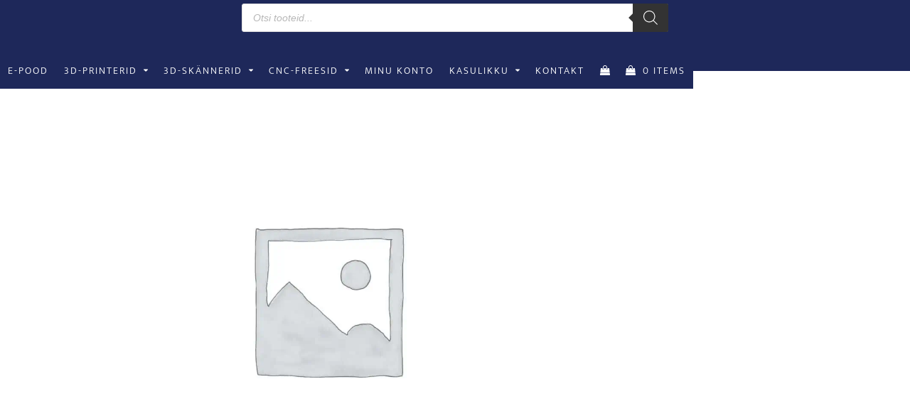

--- FILE ---
content_type: text/html; charset=UTF-8
request_url: https://3d.tavast.ee/pood/cnc-freesimine/materjalid-cnc-freesimine/pmma-pema-ja-peek/dentsplysirona-shaded-pmma-a1-12mm/
body_size: 45471
content:
<!DOCTYPE html>
<html lang="et" class="wpex-classic-style">
<head><meta charset="UTF-8"><script>if(navigator.userAgent.match(/MSIE|Internet Explorer/i)||navigator.userAgent.match(/Trident\/7\..*?rv:11/i)){var href=document.location.href;if(!href.match(/[?&]nowprocket/)){if(href.indexOf("?")==-1){if(href.indexOf("#")==-1){document.location.href=href+"?nowprocket=1"}else{document.location.href=href.replace("#","?nowprocket=1#")}}else{if(href.indexOf("#")==-1){document.location.href=href+"&nowprocket=1"}else{document.location.href=href.replace("#","&nowprocket=1#")}}}}</script><script>(()=>{class RocketLazyLoadScripts{constructor(){this.v="2.0.4",this.userEvents=["keydown","keyup","mousedown","mouseup","mousemove","mouseover","mouseout","touchmove","touchstart","touchend","touchcancel","wheel","click","dblclick","input"],this.attributeEvents=["onblur","onclick","oncontextmenu","ondblclick","onfocus","onmousedown","onmouseenter","onmouseleave","onmousemove","onmouseout","onmouseover","onmouseup","onmousewheel","onscroll","onsubmit"]}async t(){this.i(),this.o(),/iP(ad|hone)/.test(navigator.userAgent)&&this.h(),this.u(),this.l(this),this.m(),this.k(this),this.p(this),this._(),await Promise.all([this.R(),this.L()]),this.lastBreath=Date.now(),this.S(this),this.P(),this.D(),this.O(),this.M(),await this.C(this.delayedScripts.normal),await this.C(this.delayedScripts.defer),await this.C(this.delayedScripts.async),await this.T(),await this.F(),await this.j(),await this.A(),window.dispatchEvent(new Event("rocket-allScriptsLoaded")),this.everythingLoaded=!0,this.lastTouchEnd&&await new Promise(t=>setTimeout(t,500-Date.now()+this.lastTouchEnd)),this.I(),this.H(),this.U(),this.W()}i(){this.CSPIssue=sessionStorage.getItem("rocketCSPIssue"),document.addEventListener("securitypolicyviolation",t=>{this.CSPIssue||"script-src-elem"!==t.violatedDirective||"data"!==t.blockedURI||(this.CSPIssue=!0,sessionStorage.setItem("rocketCSPIssue",!0))},{isRocket:!0})}o(){window.addEventListener("pageshow",t=>{this.persisted=t.persisted,this.realWindowLoadedFired=!0},{isRocket:!0}),window.addEventListener("pagehide",()=>{this.onFirstUserAction=null},{isRocket:!0})}h(){let t;function e(e){t=e}window.addEventListener("touchstart",e,{isRocket:!0}),window.addEventListener("touchend",function i(o){o.changedTouches[0]&&t.changedTouches[0]&&Math.abs(o.changedTouches[0].pageX-t.changedTouches[0].pageX)<10&&Math.abs(o.changedTouches[0].pageY-t.changedTouches[0].pageY)<10&&o.timeStamp-t.timeStamp<200&&(window.removeEventListener("touchstart",e,{isRocket:!0}),window.removeEventListener("touchend",i,{isRocket:!0}),"INPUT"===o.target.tagName&&"text"===o.target.type||(o.target.dispatchEvent(new TouchEvent("touchend",{target:o.target,bubbles:!0})),o.target.dispatchEvent(new MouseEvent("mouseover",{target:o.target,bubbles:!0})),o.target.dispatchEvent(new PointerEvent("click",{target:o.target,bubbles:!0,cancelable:!0,detail:1,clientX:o.changedTouches[0].clientX,clientY:o.changedTouches[0].clientY})),event.preventDefault()))},{isRocket:!0})}q(t){this.userActionTriggered||("mousemove"!==t.type||this.firstMousemoveIgnored?"keyup"===t.type||"mouseover"===t.type||"mouseout"===t.type||(this.userActionTriggered=!0,this.onFirstUserAction&&this.onFirstUserAction()):this.firstMousemoveIgnored=!0),"click"===t.type&&t.preventDefault(),t.stopPropagation(),t.stopImmediatePropagation(),"touchstart"===this.lastEvent&&"touchend"===t.type&&(this.lastTouchEnd=Date.now()),"click"===t.type&&(this.lastTouchEnd=0),this.lastEvent=t.type,t.composedPath&&t.composedPath()[0].getRootNode()instanceof ShadowRoot&&(t.rocketTarget=t.composedPath()[0]),this.savedUserEvents.push(t)}u(){this.savedUserEvents=[],this.userEventHandler=this.q.bind(this),this.userEvents.forEach(t=>window.addEventListener(t,this.userEventHandler,{passive:!1,isRocket:!0})),document.addEventListener("visibilitychange",this.userEventHandler,{isRocket:!0})}U(){this.userEvents.forEach(t=>window.removeEventListener(t,this.userEventHandler,{passive:!1,isRocket:!0})),document.removeEventListener("visibilitychange",this.userEventHandler,{isRocket:!0}),this.savedUserEvents.forEach(t=>{(t.rocketTarget||t.target).dispatchEvent(new window[t.constructor.name](t.type,t))})}m(){const t="return false",e=Array.from(this.attributeEvents,t=>"data-rocket-"+t),i="["+this.attributeEvents.join("],[")+"]",o="[data-rocket-"+this.attributeEvents.join("],[data-rocket-")+"]",s=(e,i,o)=>{o&&o!==t&&(e.setAttribute("data-rocket-"+i,o),e["rocket"+i]=new Function("event",o),e.setAttribute(i,t))};new MutationObserver(t=>{for(const n of t)"attributes"===n.type&&(n.attributeName.startsWith("data-rocket-")||this.everythingLoaded?n.attributeName.startsWith("data-rocket-")&&this.everythingLoaded&&this.N(n.target,n.attributeName.substring(12)):s(n.target,n.attributeName,n.target.getAttribute(n.attributeName))),"childList"===n.type&&n.addedNodes.forEach(t=>{if(t.nodeType===Node.ELEMENT_NODE)if(this.everythingLoaded)for(const i of[t,...t.querySelectorAll(o)])for(const t of i.getAttributeNames())e.includes(t)&&this.N(i,t.substring(12));else for(const e of[t,...t.querySelectorAll(i)])for(const t of e.getAttributeNames())this.attributeEvents.includes(t)&&s(e,t,e.getAttribute(t))})}).observe(document,{subtree:!0,childList:!0,attributeFilter:[...this.attributeEvents,...e]})}I(){this.attributeEvents.forEach(t=>{document.querySelectorAll("[data-rocket-"+t+"]").forEach(e=>{this.N(e,t)})})}N(t,e){const i=t.getAttribute("data-rocket-"+e);i&&(t.setAttribute(e,i),t.removeAttribute("data-rocket-"+e))}k(t){Object.defineProperty(HTMLElement.prototype,"onclick",{get(){return this.rocketonclick||null},set(e){this.rocketonclick=e,this.setAttribute(t.everythingLoaded?"onclick":"data-rocket-onclick","this.rocketonclick(event)")}})}S(t){function e(e,i){let o=e[i];e[i]=null,Object.defineProperty(e,i,{get:()=>o,set(s){t.everythingLoaded?o=s:e["rocket"+i]=o=s}})}e(document,"onreadystatechange"),e(window,"onload"),e(window,"onpageshow");try{Object.defineProperty(document,"readyState",{get:()=>t.rocketReadyState,set(e){t.rocketReadyState=e},configurable:!0}),document.readyState="loading"}catch(t){console.log("WPRocket DJE readyState conflict, bypassing")}}l(t){this.originalAddEventListener=EventTarget.prototype.addEventListener,this.originalRemoveEventListener=EventTarget.prototype.removeEventListener,this.savedEventListeners=[],EventTarget.prototype.addEventListener=function(e,i,o){o&&o.isRocket||!t.B(e,this)&&!t.userEvents.includes(e)||t.B(e,this)&&!t.userActionTriggered||e.startsWith("rocket-")||t.everythingLoaded?t.originalAddEventListener.call(this,e,i,o):(t.savedEventListeners.push({target:this,remove:!1,type:e,func:i,options:o}),"mouseenter"!==e&&"mouseleave"!==e||t.originalAddEventListener.call(this,e,t.savedUserEvents.push,o))},EventTarget.prototype.removeEventListener=function(e,i,o){o&&o.isRocket||!t.B(e,this)&&!t.userEvents.includes(e)||t.B(e,this)&&!t.userActionTriggered||e.startsWith("rocket-")||t.everythingLoaded?t.originalRemoveEventListener.call(this,e,i,o):t.savedEventListeners.push({target:this,remove:!0,type:e,func:i,options:o})}}J(t,e){this.savedEventListeners=this.savedEventListeners.filter(i=>{let o=i.type,s=i.target||window;return e!==o||t!==s||(this.B(o,s)&&(i.type="rocket-"+o),this.$(i),!1)})}H(){EventTarget.prototype.addEventListener=this.originalAddEventListener,EventTarget.prototype.removeEventListener=this.originalRemoveEventListener,this.savedEventListeners.forEach(t=>this.$(t))}$(t){t.remove?this.originalRemoveEventListener.call(t.target,t.type,t.func,t.options):this.originalAddEventListener.call(t.target,t.type,t.func,t.options)}p(t){let e;function i(e){return t.everythingLoaded?e:e.split(" ").map(t=>"load"===t||t.startsWith("load.")?"rocket-jquery-load":t).join(" ")}function o(o){function s(e){const s=o.fn[e];o.fn[e]=o.fn.init.prototype[e]=function(){return this[0]===window&&t.userActionTriggered&&("string"==typeof arguments[0]||arguments[0]instanceof String?arguments[0]=i(arguments[0]):"object"==typeof arguments[0]&&Object.keys(arguments[0]).forEach(t=>{const e=arguments[0][t];delete arguments[0][t],arguments[0][i(t)]=e})),s.apply(this,arguments),this}}if(o&&o.fn&&!t.allJQueries.includes(o)){const e={DOMContentLoaded:[],"rocket-DOMContentLoaded":[]};for(const t in e)document.addEventListener(t,()=>{e[t].forEach(t=>t())},{isRocket:!0});o.fn.ready=o.fn.init.prototype.ready=function(i){function s(){parseInt(o.fn.jquery)>2?setTimeout(()=>i.bind(document)(o)):i.bind(document)(o)}return"function"==typeof i&&(t.realDomReadyFired?!t.userActionTriggered||t.fauxDomReadyFired?s():e["rocket-DOMContentLoaded"].push(s):e.DOMContentLoaded.push(s)),o([])},s("on"),s("one"),s("off"),t.allJQueries.push(o)}e=o}t.allJQueries=[],o(window.jQuery),Object.defineProperty(window,"jQuery",{get:()=>e,set(t){o(t)}})}P(){const t=new Map;document.write=document.writeln=function(e){const i=document.currentScript,o=document.createRange(),s=i.parentElement;let n=t.get(i);void 0===n&&(n=i.nextSibling,t.set(i,n));const c=document.createDocumentFragment();o.setStart(c,0),c.appendChild(o.createContextualFragment(e)),s.insertBefore(c,n)}}async R(){return new Promise(t=>{this.userActionTriggered?t():this.onFirstUserAction=t})}async L(){return new Promise(t=>{document.addEventListener("DOMContentLoaded",()=>{this.realDomReadyFired=!0,t()},{isRocket:!0})})}async j(){return this.realWindowLoadedFired?Promise.resolve():new Promise(t=>{window.addEventListener("load",t,{isRocket:!0})})}M(){this.pendingScripts=[];this.scriptsMutationObserver=new MutationObserver(t=>{for(const e of t)e.addedNodes.forEach(t=>{"SCRIPT"!==t.tagName||t.noModule||t.isWPRocket||this.pendingScripts.push({script:t,promise:new Promise(e=>{const i=()=>{const i=this.pendingScripts.findIndex(e=>e.script===t);i>=0&&this.pendingScripts.splice(i,1),e()};t.addEventListener("load",i,{isRocket:!0}),t.addEventListener("error",i,{isRocket:!0}),setTimeout(i,1e3)})})})}),this.scriptsMutationObserver.observe(document,{childList:!0,subtree:!0})}async F(){await this.X(),this.pendingScripts.length?(await this.pendingScripts[0].promise,await this.F()):this.scriptsMutationObserver.disconnect()}D(){this.delayedScripts={normal:[],async:[],defer:[]},document.querySelectorAll("script[type$=rocketlazyloadscript]").forEach(t=>{t.hasAttribute("data-rocket-src")?t.hasAttribute("async")&&!1!==t.async?this.delayedScripts.async.push(t):t.hasAttribute("defer")&&!1!==t.defer||"module"===t.getAttribute("data-rocket-type")?this.delayedScripts.defer.push(t):this.delayedScripts.normal.push(t):this.delayedScripts.normal.push(t)})}async _(){await this.L();let t=[];document.querySelectorAll("script[type$=rocketlazyloadscript][data-rocket-src]").forEach(e=>{let i=e.getAttribute("data-rocket-src");if(i&&!i.startsWith("data:")){i.startsWith("//")&&(i=location.protocol+i);try{const o=new URL(i).origin;o!==location.origin&&t.push({src:o,crossOrigin:e.crossOrigin||"module"===e.getAttribute("data-rocket-type")})}catch(t){}}}),t=[...new Map(t.map(t=>[JSON.stringify(t),t])).values()],this.Y(t,"preconnect")}async G(t){if(await this.K(),!0!==t.noModule||!("noModule"in HTMLScriptElement.prototype))return new Promise(e=>{let i;function o(){(i||t).setAttribute("data-rocket-status","executed"),e()}try{if(navigator.userAgent.includes("Firefox/")||""===navigator.vendor||this.CSPIssue)i=document.createElement("script"),[...t.attributes].forEach(t=>{let e=t.nodeName;"type"!==e&&("data-rocket-type"===e&&(e="type"),"data-rocket-src"===e&&(e="src"),i.setAttribute(e,t.nodeValue))}),t.text&&(i.text=t.text),t.nonce&&(i.nonce=t.nonce),i.hasAttribute("src")?(i.addEventListener("load",o,{isRocket:!0}),i.addEventListener("error",()=>{i.setAttribute("data-rocket-status","failed-network"),e()},{isRocket:!0}),setTimeout(()=>{i.isConnected||e()},1)):(i.text=t.text,o()),i.isWPRocket=!0,t.parentNode.replaceChild(i,t);else{const i=t.getAttribute("data-rocket-type"),s=t.getAttribute("data-rocket-src");i?(t.type=i,t.removeAttribute("data-rocket-type")):t.removeAttribute("type"),t.addEventListener("load",o,{isRocket:!0}),t.addEventListener("error",i=>{this.CSPIssue&&i.target.src.startsWith("data:")?(console.log("WPRocket: CSP fallback activated"),t.removeAttribute("src"),this.G(t).then(e)):(t.setAttribute("data-rocket-status","failed-network"),e())},{isRocket:!0}),s?(t.fetchPriority="high",t.removeAttribute("data-rocket-src"),t.src=s):t.src="data:text/javascript;base64,"+window.btoa(unescape(encodeURIComponent(t.text)))}}catch(i){t.setAttribute("data-rocket-status","failed-transform"),e()}});t.setAttribute("data-rocket-status","skipped")}async C(t){const e=t.shift();return e?(e.isConnected&&await this.G(e),this.C(t)):Promise.resolve()}O(){this.Y([...this.delayedScripts.normal,...this.delayedScripts.defer,...this.delayedScripts.async],"preload")}Y(t,e){this.trash=this.trash||[];let i=!0;var o=document.createDocumentFragment();t.forEach(t=>{const s=t.getAttribute&&t.getAttribute("data-rocket-src")||t.src;if(s&&!s.startsWith("data:")){const n=document.createElement("link");n.href=s,n.rel=e,"preconnect"!==e&&(n.as="script",n.fetchPriority=i?"high":"low"),t.getAttribute&&"module"===t.getAttribute("data-rocket-type")&&(n.crossOrigin=!0),t.crossOrigin&&(n.crossOrigin=t.crossOrigin),t.integrity&&(n.integrity=t.integrity),t.nonce&&(n.nonce=t.nonce),o.appendChild(n),this.trash.push(n),i=!1}}),document.head.appendChild(o)}W(){this.trash.forEach(t=>t.remove())}async T(){try{document.readyState="interactive"}catch(t){}this.fauxDomReadyFired=!0;try{await this.K(),this.J(document,"readystatechange"),document.dispatchEvent(new Event("rocket-readystatechange")),await this.K(),document.rocketonreadystatechange&&document.rocketonreadystatechange(),await this.K(),this.J(document,"DOMContentLoaded"),document.dispatchEvent(new Event("rocket-DOMContentLoaded")),await this.K(),this.J(window,"DOMContentLoaded"),window.dispatchEvent(new Event("rocket-DOMContentLoaded"))}catch(t){console.error(t)}}async A(){try{document.readyState="complete"}catch(t){}try{await this.K(),this.J(document,"readystatechange"),document.dispatchEvent(new Event("rocket-readystatechange")),await this.K(),document.rocketonreadystatechange&&document.rocketonreadystatechange(),await this.K(),this.J(window,"load"),window.dispatchEvent(new Event("rocket-load")),await this.K(),window.rocketonload&&window.rocketonload(),await this.K(),this.allJQueries.forEach(t=>t(window).trigger("rocket-jquery-load")),await this.K(),this.J(window,"pageshow");const t=new Event("rocket-pageshow");t.persisted=this.persisted,window.dispatchEvent(t),await this.K(),window.rocketonpageshow&&window.rocketonpageshow({persisted:this.persisted})}catch(t){console.error(t)}}async K(){Date.now()-this.lastBreath>45&&(await this.X(),this.lastBreath=Date.now())}async X(){return document.hidden?new Promise(t=>setTimeout(t)):new Promise(t=>requestAnimationFrame(t))}B(t,e){return e===document&&"readystatechange"===t||(e===document&&"DOMContentLoaded"===t||(e===window&&"DOMContentLoaded"===t||(e===window&&"load"===t||e===window&&"pageshow"===t)))}static run(){(new RocketLazyLoadScripts).t()}}RocketLazyLoadScripts.run()})();</script>

<link rel="profile" href="http://gmpg.org/xfn/11">
<title>DentsplySirona Shaded PMMA A1, 12mm &#8211; Tavast 3D</title>
<link data-rocket-preload as="style" data-wpr-hosted-gf-parameters="family=Manrope:wght@300;400;500;600;700&subset=latin&family=Mukta:wght@200;300;400;700;800&subset=latin&display=swap" href="https://3d.tavast.ee/wp-content/cache/fonts/1/google-fonts/css/1/e/1/bf78c09ed7a12f373cf12b824eb3d.css" rel="preload">
<link data-wpr-hosted-gf-parameters="family=Manrope:wght@300;400;500;600;700&subset=latin&family=Mukta:wght@200;300;400;700;800&subset=latin&display=swap" href="https://3d.tavast.ee/wp-content/cache/fonts/1/google-fonts/css/1/e/1/bf78c09ed7a12f373cf12b824eb3d.css" media="print" onload="this.media=&#039;all&#039;" rel="stylesheet">
<noscript data-wpr-hosted-gf-parameters=""><link rel="stylesheet" href="https://fonts.googleapis.com/css2?family=Manrope:wght@300;400;500;600;700&#038;subset=latin&#038;family=Mukta:wght@200;300;400;700;800&#038;subset=latin&#038;display=swap"></noscript>
<meta name='robots' content='max-image-preview:large' />
<meta name="viewport" content="width=device-width, initial-scale=1">
<link rel='dns-prefetch' href='//capi-automation.s3.us-east-2.amazonaws.com' />
<link rel='dns-prefetch' href='//code.jivosite.com' />
<link rel='dns-prefetch' href='//fonts.googleapis.com' />
<link href='https://fonts.gstatic.com' crossorigin rel='preconnect' />
<link rel="alternate" type="application/rss+xml" title="Tavast 3D &raquo; RSS" href="https://3d.tavast.ee/feed/" />
<link rel="alternate" type="application/rss+xml" title="Tavast 3D &raquo; Kommentaaride RSS" href="https://3d.tavast.ee/comments/feed/" />
<link rel="alternate" title="oEmbed (JSON)" type="application/json+oembed" href="https://3d.tavast.ee/wp-json/oembed/1.0/embed?url=https%3A%2F%2F3d.tavast.ee%2Fpood%2Fcnc-freesimine%2Fmaterjalid-cnc-freesimine%2Fpmma-pema-ja-peek%2Fdentsplysirona-shaded-pmma-a1-12mm%2F" />
<link rel="alternate" title="oEmbed (XML)" type="text/xml+oembed" href="https://3d.tavast.ee/wp-json/oembed/1.0/embed?url=https%3A%2F%2F3d.tavast.ee%2Fpood%2Fcnc-freesimine%2Fmaterjalid-cnc-freesimine%2Fpmma-pema-ja-peek%2Fdentsplysirona-shaded-pmma-a1-12mm%2F&#038;format=xml" />
<style id='wp-img-auto-sizes-contain-inline-css'>
img:is([sizes=auto i],[sizes^="auto," i]){contain-intrinsic-size:3000px 1500px}
/*# sourceURL=wp-img-auto-sizes-contain-inline-css */
</style>
<link data-minify="1" rel='stylesheet' id='js_composer_front-css' href='https://3d.tavast.ee/wp-content/cache/background-css/1/3d.tavast.ee/wp-content/cache/min/1/wp-content/plugins/js_composer/assets/css/js_composer.min.css?ver=1752216602&wpr_t=1769194704' media='all' />

<link rel='stylesheet' id='wp-block-library-css' href='https://3d.tavast.ee/wp-includes/css/dist/block-library/style.min.css?ver=6.9' media='all' />
<style id='global-styles-inline-css'>
:root{--wp--preset--aspect-ratio--square: 1;--wp--preset--aspect-ratio--4-3: 4/3;--wp--preset--aspect-ratio--3-4: 3/4;--wp--preset--aspect-ratio--3-2: 3/2;--wp--preset--aspect-ratio--2-3: 2/3;--wp--preset--aspect-ratio--16-9: 16/9;--wp--preset--aspect-ratio--9-16: 9/16;--wp--preset--color--black: #000000;--wp--preset--color--cyan-bluish-gray: #abb8c3;--wp--preset--color--white: #ffffff;--wp--preset--color--pale-pink: #f78da7;--wp--preset--color--vivid-red: #cf2e2e;--wp--preset--color--luminous-vivid-orange: #ff6900;--wp--preset--color--luminous-vivid-amber: #fcb900;--wp--preset--color--light-green-cyan: #7bdcb5;--wp--preset--color--vivid-green-cyan: #00d084;--wp--preset--color--pale-cyan-blue: #8ed1fc;--wp--preset--color--vivid-cyan-blue: #0693e3;--wp--preset--color--vivid-purple: #9b51e0;--wp--preset--color--accent: var(--wpex-accent);--wp--preset--color--on-accent: var(--wpex-on-accent);--wp--preset--color--accent-alt: var(--wpex-accent-alt);--wp--preset--color--on-accent-alt: var(--wpex-on-accent-alt);--wp--preset--gradient--vivid-cyan-blue-to-vivid-purple: linear-gradient(135deg,rgb(6,147,227) 0%,rgb(155,81,224) 100%);--wp--preset--gradient--light-green-cyan-to-vivid-green-cyan: linear-gradient(135deg,rgb(122,220,180) 0%,rgb(0,208,130) 100%);--wp--preset--gradient--luminous-vivid-amber-to-luminous-vivid-orange: linear-gradient(135deg,rgb(252,185,0) 0%,rgb(255,105,0) 100%);--wp--preset--gradient--luminous-vivid-orange-to-vivid-red: linear-gradient(135deg,rgb(255,105,0) 0%,rgb(207,46,46) 100%);--wp--preset--gradient--very-light-gray-to-cyan-bluish-gray: linear-gradient(135deg,rgb(238,238,238) 0%,rgb(169,184,195) 100%);--wp--preset--gradient--cool-to-warm-spectrum: linear-gradient(135deg,rgb(74,234,220) 0%,rgb(151,120,209) 20%,rgb(207,42,186) 40%,rgb(238,44,130) 60%,rgb(251,105,98) 80%,rgb(254,248,76) 100%);--wp--preset--gradient--blush-light-purple: linear-gradient(135deg,rgb(255,206,236) 0%,rgb(152,150,240) 100%);--wp--preset--gradient--blush-bordeaux: linear-gradient(135deg,rgb(254,205,165) 0%,rgb(254,45,45) 50%,rgb(107,0,62) 100%);--wp--preset--gradient--luminous-dusk: linear-gradient(135deg,rgb(255,203,112) 0%,rgb(199,81,192) 50%,rgb(65,88,208) 100%);--wp--preset--gradient--pale-ocean: linear-gradient(135deg,rgb(255,245,203) 0%,rgb(182,227,212) 50%,rgb(51,167,181) 100%);--wp--preset--gradient--electric-grass: linear-gradient(135deg,rgb(202,248,128) 0%,rgb(113,206,126) 100%);--wp--preset--gradient--midnight: linear-gradient(135deg,rgb(2,3,129) 0%,rgb(40,116,252) 100%);--wp--preset--font-size--small: 13px;--wp--preset--font-size--medium: 20px;--wp--preset--font-size--large: 36px;--wp--preset--font-size--x-large: 42px;--wp--preset--font-family--system-sans-serif: -apple-system, BlinkMacSystemFont, 'Segoe UI', Roboto, Oxygen-Sans, Ubuntu, Cantarell, 'Helvetica Neue', sans-serif;--wp--preset--font-family--system-serif: Iowan Old Style, Apple Garamond, Baskerville, Times New Roman, Droid Serif, Times, Source Serif Pro, serif, Apple Color Emoji, Segoe UI Emoji, Segoe UI Symbol;--wp--preset--spacing--20: 0.44rem;--wp--preset--spacing--30: 0.67rem;--wp--preset--spacing--40: 1rem;--wp--preset--spacing--50: 1.5rem;--wp--preset--spacing--60: 2.25rem;--wp--preset--spacing--70: 3.38rem;--wp--preset--spacing--80: 5.06rem;--wp--preset--shadow--natural: 6px 6px 9px rgba(0, 0, 0, 0.2);--wp--preset--shadow--deep: 12px 12px 50px rgba(0, 0, 0, 0.4);--wp--preset--shadow--sharp: 6px 6px 0px rgba(0, 0, 0, 0.2);--wp--preset--shadow--outlined: 6px 6px 0px -3px rgb(255, 255, 255), 6px 6px rgb(0, 0, 0);--wp--preset--shadow--crisp: 6px 6px 0px rgb(0, 0, 0);}:root { --wp--style--global--content-size: 840px;--wp--style--global--wide-size: 1200px; }:where(body) { margin: 0; }.wp-site-blocks > .alignleft { float: left; margin-right: 2em; }.wp-site-blocks > .alignright { float: right; margin-left: 2em; }.wp-site-blocks > .aligncenter { justify-content: center; margin-left: auto; margin-right: auto; }:where(.wp-site-blocks) > * { margin-block-start: 24px; margin-block-end: 0; }:where(.wp-site-blocks) > :first-child { margin-block-start: 0; }:where(.wp-site-blocks) > :last-child { margin-block-end: 0; }:root { --wp--style--block-gap: 24px; }:root :where(.is-layout-flow) > :first-child{margin-block-start: 0;}:root :where(.is-layout-flow) > :last-child{margin-block-end: 0;}:root :where(.is-layout-flow) > *{margin-block-start: 24px;margin-block-end: 0;}:root :where(.is-layout-constrained) > :first-child{margin-block-start: 0;}:root :where(.is-layout-constrained) > :last-child{margin-block-end: 0;}:root :where(.is-layout-constrained) > *{margin-block-start: 24px;margin-block-end: 0;}:root :where(.is-layout-flex){gap: 24px;}:root :where(.is-layout-grid){gap: 24px;}.is-layout-flow > .alignleft{float: left;margin-inline-start: 0;margin-inline-end: 2em;}.is-layout-flow > .alignright{float: right;margin-inline-start: 2em;margin-inline-end: 0;}.is-layout-flow > .aligncenter{margin-left: auto !important;margin-right: auto !important;}.is-layout-constrained > .alignleft{float: left;margin-inline-start: 0;margin-inline-end: 2em;}.is-layout-constrained > .alignright{float: right;margin-inline-start: 2em;margin-inline-end: 0;}.is-layout-constrained > .aligncenter{margin-left: auto !important;margin-right: auto !important;}.is-layout-constrained > :where(:not(.alignleft):not(.alignright):not(.alignfull)){max-width: var(--wp--style--global--content-size);margin-left: auto !important;margin-right: auto !important;}.is-layout-constrained > .alignwide{max-width: var(--wp--style--global--wide-size);}body .is-layout-flex{display: flex;}.is-layout-flex{flex-wrap: wrap;align-items: center;}.is-layout-flex > :is(*, div){margin: 0;}body .is-layout-grid{display: grid;}.is-layout-grid > :is(*, div){margin: 0;}body{padding-top: 0px;padding-right: 0px;padding-bottom: 0px;padding-left: 0px;}a:where(:not(.wp-element-button)){text-decoration: underline;}:root :where(.wp-element-button, .wp-block-button__link){background-color: #32373c;border-width: 0;color: #fff;font-family: inherit;font-size: inherit;font-style: inherit;font-weight: inherit;letter-spacing: inherit;line-height: inherit;padding-top: calc(0.667em + 2px);padding-right: calc(1.333em + 2px);padding-bottom: calc(0.667em + 2px);padding-left: calc(1.333em + 2px);text-decoration: none;text-transform: inherit;}.has-black-color{color: var(--wp--preset--color--black) !important;}.has-cyan-bluish-gray-color{color: var(--wp--preset--color--cyan-bluish-gray) !important;}.has-white-color{color: var(--wp--preset--color--white) !important;}.has-pale-pink-color{color: var(--wp--preset--color--pale-pink) !important;}.has-vivid-red-color{color: var(--wp--preset--color--vivid-red) !important;}.has-luminous-vivid-orange-color{color: var(--wp--preset--color--luminous-vivid-orange) !important;}.has-luminous-vivid-amber-color{color: var(--wp--preset--color--luminous-vivid-amber) !important;}.has-light-green-cyan-color{color: var(--wp--preset--color--light-green-cyan) !important;}.has-vivid-green-cyan-color{color: var(--wp--preset--color--vivid-green-cyan) !important;}.has-pale-cyan-blue-color{color: var(--wp--preset--color--pale-cyan-blue) !important;}.has-vivid-cyan-blue-color{color: var(--wp--preset--color--vivid-cyan-blue) !important;}.has-vivid-purple-color{color: var(--wp--preset--color--vivid-purple) !important;}.has-accent-color{color: var(--wp--preset--color--accent) !important;}.has-on-accent-color{color: var(--wp--preset--color--on-accent) !important;}.has-accent-alt-color{color: var(--wp--preset--color--accent-alt) !important;}.has-on-accent-alt-color{color: var(--wp--preset--color--on-accent-alt) !important;}.has-black-background-color{background-color: var(--wp--preset--color--black) !important;}.has-cyan-bluish-gray-background-color{background-color: var(--wp--preset--color--cyan-bluish-gray) !important;}.has-white-background-color{background-color: var(--wp--preset--color--white) !important;}.has-pale-pink-background-color{background-color: var(--wp--preset--color--pale-pink) !important;}.has-vivid-red-background-color{background-color: var(--wp--preset--color--vivid-red) !important;}.has-luminous-vivid-orange-background-color{background-color: var(--wp--preset--color--luminous-vivid-orange) !important;}.has-luminous-vivid-amber-background-color{background-color: var(--wp--preset--color--luminous-vivid-amber) !important;}.has-light-green-cyan-background-color{background-color: var(--wp--preset--color--light-green-cyan) !important;}.has-vivid-green-cyan-background-color{background-color: var(--wp--preset--color--vivid-green-cyan) !important;}.has-pale-cyan-blue-background-color{background-color: var(--wp--preset--color--pale-cyan-blue) !important;}.has-vivid-cyan-blue-background-color{background-color: var(--wp--preset--color--vivid-cyan-blue) !important;}.has-vivid-purple-background-color{background-color: var(--wp--preset--color--vivid-purple) !important;}.has-accent-background-color{background-color: var(--wp--preset--color--accent) !important;}.has-on-accent-background-color{background-color: var(--wp--preset--color--on-accent) !important;}.has-accent-alt-background-color{background-color: var(--wp--preset--color--accent-alt) !important;}.has-on-accent-alt-background-color{background-color: var(--wp--preset--color--on-accent-alt) !important;}.has-black-border-color{border-color: var(--wp--preset--color--black) !important;}.has-cyan-bluish-gray-border-color{border-color: var(--wp--preset--color--cyan-bluish-gray) !important;}.has-white-border-color{border-color: var(--wp--preset--color--white) !important;}.has-pale-pink-border-color{border-color: var(--wp--preset--color--pale-pink) !important;}.has-vivid-red-border-color{border-color: var(--wp--preset--color--vivid-red) !important;}.has-luminous-vivid-orange-border-color{border-color: var(--wp--preset--color--luminous-vivid-orange) !important;}.has-luminous-vivid-amber-border-color{border-color: var(--wp--preset--color--luminous-vivid-amber) !important;}.has-light-green-cyan-border-color{border-color: var(--wp--preset--color--light-green-cyan) !important;}.has-vivid-green-cyan-border-color{border-color: var(--wp--preset--color--vivid-green-cyan) !important;}.has-pale-cyan-blue-border-color{border-color: var(--wp--preset--color--pale-cyan-blue) !important;}.has-vivid-cyan-blue-border-color{border-color: var(--wp--preset--color--vivid-cyan-blue) !important;}.has-vivid-purple-border-color{border-color: var(--wp--preset--color--vivid-purple) !important;}.has-accent-border-color{border-color: var(--wp--preset--color--accent) !important;}.has-on-accent-border-color{border-color: var(--wp--preset--color--on-accent) !important;}.has-accent-alt-border-color{border-color: var(--wp--preset--color--accent-alt) !important;}.has-on-accent-alt-border-color{border-color: var(--wp--preset--color--on-accent-alt) !important;}.has-vivid-cyan-blue-to-vivid-purple-gradient-background{background: var(--wp--preset--gradient--vivid-cyan-blue-to-vivid-purple) !important;}.has-light-green-cyan-to-vivid-green-cyan-gradient-background{background: var(--wp--preset--gradient--light-green-cyan-to-vivid-green-cyan) !important;}.has-luminous-vivid-amber-to-luminous-vivid-orange-gradient-background{background: var(--wp--preset--gradient--luminous-vivid-amber-to-luminous-vivid-orange) !important;}.has-luminous-vivid-orange-to-vivid-red-gradient-background{background: var(--wp--preset--gradient--luminous-vivid-orange-to-vivid-red) !important;}.has-very-light-gray-to-cyan-bluish-gray-gradient-background{background: var(--wp--preset--gradient--very-light-gray-to-cyan-bluish-gray) !important;}.has-cool-to-warm-spectrum-gradient-background{background: var(--wp--preset--gradient--cool-to-warm-spectrum) !important;}.has-blush-light-purple-gradient-background{background: var(--wp--preset--gradient--blush-light-purple) !important;}.has-blush-bordeaux-gradient-background{background: var(--wp--preset--gradient--blush-bordeaux) !important;}.has-luminous-dusk-gradient-background{background: var(--wp--preset--gradient--luminous-dusk) !important;}.has-pale-ocean-gradient-background{background: var(--wp--preset--gradient--pale-ocean) !important;}.has-electric-grass-gradient-background{background: var(--wp--preset--gradient--electric-grass) !important;}.has-midnight-gradient-background{background: var(--wp--preset--gradient--midnight) !important;}.has-small-font-size{font-size: var(--wp--preset--font-size--small) !important;}.has-medium-font-size{font-size: var(--wp--preset--font-size--medium) !important;}.has-large-font-size{font-size: var(--wp--preset--font-size--large) !important;}.has-x-large-font-size{font-size: var(--wp--preset--font-size--x-large) !important;}.has-system-sans-serif-font-family{font-family: var(--wp--preset--font-family--system-sans-serif) !important;}.has-system-serif-font-family{font-family: var(--wp--preset--font-family--system-serif) !important;}
/*# sourceURL=global-styles-inline-css */
</style>

<link data-minify="1" rel='stylesheet' id='sr7css-css' href='https://3d.tavast.ee/wp-content/cache/min/1/wp-content/plugins/revslider/public/css/sr7.css?ver=1752216602' media='all' />
<style id='woocommerce-inline-inline-css'>
.woocommerce form .form-row .required { visibility: visible; }
/*# sourceURL=woocommerce-inline-inline-css */
</style>
<link data-minify="1" rel='stylesheet' id='montonio-style-css' href='https://3d.tavast.ee/wp-content/cache/min/1/wp-content/plugins/montonio-for-woocommerce/assets/css/montonio-style.css?ver=1752216602' media='all' />
<link data-minify="1" rel='stylesheet' id='yith_wcbm_badge_style-css' href='https://3d.tavast.ee/wp-content/cache/min/1/wp-content/plugins/yith-woocommerce-badges-management/assets/css/frontend.css?ver=1752216602' media='all' />
<link data-minify="1" rel='stylesheet' id='yith-gfont-open-sans-css' href='https://3d.tavast.ee/wp-content/cache/min/1/wp-content/plugins/yith-woocommerce-badges-management/assets/fonts/open-sans/style.css?ver=1752216602' media='all' />
<link data-minify="1" rel='stylesheet' id='yith-wcbr-css' href='https://3d.tavast.ee/wp-content/cache/min/1/wp-content/plugins/yith-woocommerce-brands-add-on/assets/css/yith-wcbr.css?ver=1752216602' media='all' />
<link rel='stylesheet' id='dgwt-wcas-style-css' href='https://3d.tavast.ee/wp-content/cache/background-css/1/3d.tavast.ee/wp-content/plugins/ajax-search-for-woocommerce-premium/assets/css/style.min.css?ver=1.31.0&wpr_t=1769194704' media='all' />
<link data-minify="1" rel='stylesheet' id='wpex-woocommerce-css' href='https://3d.tavast.ee/wp-content/cache/min/1/wp-content/themes/Total/assets/css/frontend/woocommerce/core.min.css?ver=1752216602' media='all' />

<link data-minify="1" rel='stylesheet' id='wpex-style-css' href='https://3d.tavast.ee/wp-content/cache/min/1/wp-content/themes/Total/style.css?ver=1752216602' media='all' />
<link rel='stylesheet' id='wpex-mobile-menu-breakpoint-max-css' href='https://3d.tavast.ee/wp-content/themes/Total/assets/css/frontend/breakpoints/max.min.css?ver=6.4.2' media='only screen and (max-width:959px)' />
<link rel='stylesheet' id='wpex-mobile-menu-breakpoint-min-css' href='https://3d.tavast.ee/wp-content/themes/Total/assets/css/frontend/breakpoints/min.min.css?ver=6.4.2' media='only screen and (min-width:960px)' />
<link rel='stylesheet' id='vcex-shortcodes-css' href='https://3d.tavast.ee/wp-content/cache/background-css/1/3d.tavast.ee/wp-content/themes/Total/assets/css/frontend/vcex-shortcodes.min.css?ver=6.4.2&wpr_t=1769194704' media='all' />
<link rel='stylesheet' id='wpex-wpbakery-css' href='https://3d.tavast.ee/wp-content/themes/Total/assets/css/frontend/wpbakery.min.css?ver=6.4.2' media='all' />
<link rel='stylesheet' id='__EPYT__style-css' href='https://3d.tavast.ee/wp-content/plugins/youtube-embed-plus/styles/ytprefs.min.css?ver=14.2.4' media='all' />
<style id='__EPYT__style-inline-css'>

                .epyt-gallery-thumb {
                        width: 33.333%;
                }
                
/*# sourceURL=__EPYT__style-inline-css */
</style>
<style id='rocket-lazyload-inline-css'>
.rll-youtube-player{position:relative;padding-bottom:56.23%;height:0;overflow:hidden;max-width:100%;}.rll-youtube-player:focus-within{outline: 2px solid currentColor;outline-offset: 5px;}.rll-youtube-player iframe{position:absolute;top:0;left:0;width:100%;height:100%;z-index:100;background:0 0}.rll-youtube-player img{bottom:0;display:block;left:0;margin:auto;max-width:100%;width:100%;position:absolute;right:0;top:0;border:none;height:auto;-webkit-transition:.4s all;-moz-transition:.4s all;transition:.4s all}.rll-youtube-player img:hover{-webkit-filter:brightness(75%)}.rll-youtube-player .play{height:100%;width:100%;left:0;top:0;position:absolute;background:var(--wpr-bg-4342d8de-e3ca-4586-80a5-2bc59aae4f0c) no-repeat center;background-color: transparent !important;cursor:pointer;border:none;}.wp-embed-responsive .wp-has-aspect-ratio .rll-youtube-player{position:absolute;padding-bottom:0;width:100%;height:100%;top:0;bottom:0;left:0;right:0}
/*# sourceURL=rocket-lazyload-inline-css */
</style>
<script type="rocketlazyloadscript" data-minify="1" data-rocket-src="https://3d.tavast.ee/wp-content/cache/min/1/wp-content/plugins/revslider/public/js/libs/tptools.js?ver=1752216602" id="tp-tools-js" async data-wp-strategy="async"></script>
<script type="rocketlazyloadscript" data-minify="1" data-rocket-src="https://3d.tavast.ee/wp-content/cache/min/1/wp-content/plugins/revslider/public/js/sr7.js?ver=1752216603" id="sr7-js" async data-wp-strategy="async"></script>
<script src="https://3d.tavast.ee/wp-includes/js/jquery/jquery.min.js?ver=3.7.1" id="jquery-core-js"></script>
<script src="https://3d.tavast.ee/wp-includes/js/jquery/jquery-migrate.min.js?ver=3.4.1" id="jquery-migrate-js"></script>
<script src="https://3d.tavast.ee/wp-content/plugins/woocommerce/assets/js/jquery-blockui/jquery.blockUI.min.js?ver=2.7.0-wc.10.4.3" id="wc-jquery-blockui-js" data-wp-strategy="defer" data-rocket-defer defer></script>
<script id="wc-add-to-cart-js-extra">
var wc_add_to_cart_params = {"ajax_url":"/wp-admin/admin-ajax.php","wc_ajax_url":"/?wc-ajax=%%endpoint%%","i18n_view_cart":"Vaata ostukorvi","cart_url":"https://3d.tavast.ee/ostukorv/","is_cart":"","cart_redirect_after_add":"no"};
//# sourceURL=wc-add-to-cart-js-extra
</script>
<script type="rocketlazyloadscript" data-rocket-src="https://3d.tavast.ee/wp-content/plugins/woocommerce/assets/js/frontend/add-to-cart.min.js?ver=10.4.3" id="wc-add-to-cart-js" data-wp-strategy="defer" data-rocket-defer defer></script>
<script src="https://3d.tavast.ee/wp-content/plugins/woocommerce/assets/js/zoom/jquery.zoom.min.js?ver=1.7.21-wc.10.4.3" id="wc-zoom-js" defer data-wp-strategy="defer"></script>
<script src="https://3d.tavast.ee/wp-content/plugins/woocommerce/assets/js/flexslider/jquery.flexslider.min.js?ver=2.7.2-wc.10.4.3" id="wc-flexslider-js" defer data-wp-strategy="defer"></script>
<script id="wc-single-product-js-extra">
var wc_single_product_params = {"i18n_required_rating_text":"Palun vali hinnang","i18n_rating_options":["1 of 5 stars","2 of 5 stars","3 of 5 stars","4 of 5 stars","5 of 5 stars"],"i18n_product_gallery_trigger_text":"View full-screen image gallery","review_rating_required":"yes","flexslider":{"rtl":false,"animation":"slide","smoothHeight":true,"directionNav":true,"controlNav":"thumbnails","slideshow":false,"animationSpeed":600,"animationLoop":false,"allowOneSlide":false,"prevText":"\u003Cspan class=\"screen-reader-text\"\u003Eprevious slide\u003C/span\u003E\u003Cspan class=\"wpex-icon\" aria-hidden=\"true\"\u003E\u003Csvg xmlns=\"http://www.w3.org/2000/svg\" viewBox=\"0 0 24 24\"\u003E\u003Crect fill=\"none\" height=\"24\" width=\"24\"/\u003E\u003Cg\u003E\u003Cpolygon points=\"17.77,3.77 16,2 6,12 16,22 17.77,20.23 9.54,12\"/\u003E\u003C/g\u003E\u003C/svg\u003E\u003C/span\u003E","nextText":"\u003Cspan class=\"screen-reader-text\"\u003Enext slide\u003C/span\u003E\u003Cspan class=\"wpex-icon\" aria-hidden=\"true\"\u003E\u003Csvg xmlns=\"http://www.w3.org/2000/svg\" viewBox=\"0 0 24 24\"\u003E\u003Cg\u003E\u003Cpath d=\"M0,0h24v24H0V0z\" fill=\"none\"/\u003E\u003C/g\u003E\u003Cg\u003E\u003Cpolygon points=\"6.23,20.23 8,22 18,12 8,2 6.23,3.77 14.46,12\"/\u003E\u003C/g\u003E\u003C/svg\u003E\u003C/span\u003E"},"zoom_enabled":"1","zoom_options":[],"photoswipe_enabled":"","photoswipe_options":{"shareEl":false,"closeOnScroll":false,"history":false,"hideAnimationDuration":0,"showAnimationDuration":0},"flexslider_enabled":"1"};
//# sourceURL=wc-single-product-js-extra
</script>
<script type="rocketlazyloadscript" data-rocket-src="https://3d.tavast.ee/wp-content/plugins/woocommerce/assets/js/frontend/single-product.min.js?ver=10.4.3" id="wc-single-product-js" defer data-wp-strategy="defer"></script>
<script type="rocketlazyloadscript" data-rocket-src="https://3d.tavast.ee/wp-content/plugins/woocommerce/assets/js/js-cookie/js.cookie.min.js?ver=2.1.4-wc.10.4.3" id="wc-js-cookie-js" defer data-wp-strategy="defer"></script>
<script id="woocommerce-js-extra">
var woocommerce_params = {"ajax_url":"/wp-admin/admin-ajax.php","wc_ajax_url":"/?wc-ajax=%%endpoint%%","i18n_password_show":"Show password","i18n_password_hide":"Hide password"};
//# sourceURL=woocommerce-js-extra
</script>
<script type="rocketlazyloadscript" data-rocket-src="https://3d.tavast.ee/wp-content/plugins/woocommerce/assets/js/frontend/woocommerce.min.js?ver=10.4.3" id="woocommerce-js" defer data-wp-strategy="defer"></script>
<script type="rocketlazyloadscript" data-minify="1" data-rocket-src="https://3d.tavast.ee/wp-content/cache/min/1/wp-content/plugins/js_composer/assets/js/vendors/woocommerce-add-to-cart.js?ver=1752216603" id="vc_woocommerce-add-to-cart-js-js" data-rocket-defer defer></script>
<script id="wpex-core-js-extra">
var wpex_theme_params = {"selectArrowIcon":"\u003Cspan class=\"wpex-select-arrow__icon wpex-icon--sm wpex-flex wpex-icon\" aria-hidden=\"true\"\u003E\u003Csvg viewBox=\"0 0 24 24\" xmlns=\"http://www.w3.org/2000/svg\"\u003E\u003Crect fill=\"none\" height=\"24\" width=\"24\"/\u003E\u003Cg transform=\"matrix(0, -1, 1, 0, -0.115, 23.885)\"\u003E\u003Cpolygon points=\"17.77,3.77 16,2 6,12 16,22 17.77,20.23 9.54,12\"/\u003E\u003C/g\u003E\u003C/svg\u003E\u003C/span\u003E","customSelects":".widget_categories form,.widget_archive select,.vcex-form-shortcode select,.woocommerce-ordering .orderby,#dropdown_product_cat,.single-product .variations_form .variations select","scrollToHash":"1","localScrollFindLinks":"1","localScrollHighlight":"1","localScrollUpdateHash":"1","scrollToHashTimeout":"500","localScrollTargets":"li.local-scroll a, a.local-scroll, .local-scroll-link, .local-scroll-link \u003E a,.sidr-class-local-scroll-link,li.sidr-class-local-scroll \u003E span \u003E a,li.sidr-class-local-scroll \u003E a","scrollToBehavior":"smooth"};
//# sourceURL=wpex-core-js-extra
</script>
<script type="rocketlazyloadscript" data-rocket-src="https://3d.tavast.ee/wp-content/themes/Total/assets/js/frontend/core.min.js?ver=6.4.2" id="wpex-core-js" defer data-wp-strategy="defer"></script>
<script type="rocketlazyloadscript" id="wpex-inline-js-after">
!function(){const e=document.querySelector("html"),t=()=>{const t=window.innerWidth-document.documentElement.clientWidth;t&&e.style.setProperty("--wpex-scrollbar-width",`${t}px`)};t(),window.addEventListener("resize",(()=>{t()}))}();
//# sourceURL=wpex-inline-js-after
</script>
<script id="wpex-sticky-topbar-js-extra">
var wpex_sticky_topbar_params = {"breakpoint":"959"};
//# sourceURL=wpex-sticky-topbar-js-extra
</script>
<script type="rocketlazyloadscript" data-rocket-src="https://3d.tavast.ee/wp-content/themes/Total/assets/js/frontend/sticky/topbar.min.js?ver=6.4.2" id="wpex-sticky-topbar-js" defer data-wp-strategy="defer"></script>
<script id="wpex-sticky-header-js-extra">
var wpex_sticky_header_params = {"breakpoint":"960","shrink":"1","shrinkOnMobile":"1","shrinkHeight":"75","shrink_speed":".3s","shrink_delay":"1"};
//# sourceURL=wpex-sticky-header-js-extra
</script>
<script type="rocketlazyloadscript" data-rocket-src="https://3d.tavast.ee/wp-content/themes/Total/assets/js/frontend/sticky/header.min.js?ver=6.4.2" id="wpex-sticky-header-js" defer data-wp-strategy="defer"></script>
<script id="wpex-mobile-menu-toggle-js-extra">
var wpex_mobile_menu_toggle_params = {"breakpoint":"959","i18n":{"openSubmenu":"Open submenu of %s","closeSubmenu":"Close submenu of %s"},"openSubmenuIcon":"\u003Cspan class=\"wpex-open-submenu__icon wpex-transition-transform wpex-duration-300 wpex-icon\" aria-hidden=\"true\"\u003E\u003Csvg xmlns=\"http://www.w3.org/2000/svg\" viewBox=\"0 0 448 512\"\u003E\u003Cpath d=\"M201.4 342.6c12.5 12.5 32.8 12.5 45.3 0l160-160c12.5-12.5 12.5-32.8 0-45.3s-32.8-12.5-45.3 0L224 274.7 86.6 137.4c-12.5-12.5-32.8-12.5-45.3 0s-12.5 32.8 0 45.3l160 160z\"/\u003E\u003C/svg\u003E\u003C/span\u003E"};
//# sourceURL=wpex-mobile-menu-toggle-js-extra
</script>
<script type="rocketlazyloadscript" data-rocket-src="https://3d.tavast.ee/wp-content/themes/Total/assets/js/frontend/mobile-menu/toggle.min.js?ver=6.4.2" id="wpex-mobile-menu-toggle-js" defer data-wp-strategy="defer"></script>
<script id="__ytprefs__-js-extra">
var _EPYT_ = {"ajaxurl":"https://3d.tavast.ee/wp-admin/admin-ajax.php","security":"133c37f10b","gallery_scrolloffset":"20","eppathtoscripts":"https://3d.tavast.ee/wp-content/plugins/youtube-embed-plus/scripts/","eppath":"https://3d.tavast.ee/wp-content/plugins/youtube-embed-plus/","epresponsiveselector":"[\"iframe.__youtube_prefs__\",\"iframe[src*='youtube.com']\",\"iframe[src*='youtube-nocookie.com']\",\"iframe[data-ep-src*='youtube.com']\",\"iframe[data-ep-src*='youtube-nocookie.com']\",\"iframe[data-ep-gallerysrc*='youtube.com']\"]","epdovol":"1","version":"14.2.4","evselector":"iframe.__youtube_prefs__[src], iframe[src*=\"youtube.com/embed/\"], iframe[src*=\"youtube-nocookie.com/embed/\"]","ajax_compat":"","maxres_facade":"eager","ytapi_load":"light","pause_others":"","stopMobileBuffer":"1","facade_mode":"1","not_live_on_channel":""};
//# sourceURL=__ytprefs__-js-extra
</script>
<script type="rocketlazyloadscript" data-rocket-src="https://3d.tavast.ee/wp-content/plugins/youtube-embed-plus/scripts/ytprefs.min.js?ver=14.2.4" id="__ytprefs__-js" data-rocket-defer defer></script>
<script type="rocketlazyloadscript"></script><link rel="https://api.w.org/" href="https://3d.tavast.ee/wp-json/" /><link rel="alternate" title="JSON" type="application/json" href="https://3d.tavast.ee/wp-json/wp/v2/product/621" /><link rel="EditURI" type="application/rsd+xml" title="RSD" href="https://3d.tavast.ee/xmlrpc.php?rsd" />
<meta name="generator" content="WordPress 6.9" />
<meta name="generator" content="WooCommerce 10.4.3" />
<link rel="canonical" href="https://3d.tavast.ee/pood/cnc-freesimine/materjalid-cnc-freesimine/pmma-pema-ja-peek/dentsplysirona-shaded-pmma-a1-12mm/" />
<link rel='shortlink' href='https://3d.tavast.ee/?p=621' />
<!-- HFCM by 99 Robots - Snippet # 1: Pipedrive visitor tracker -->
<script type="rocketlazyloadscript"> (function(ss,ex){ window.ldfdr=window.ldfdr||function(){(ldfdr._q=ldfdr._q||[]).push([].slice.call(arguments));}; (function(d,s){ fs=d.getElementsByTagName(s)[0]; function ce(src){ var cs=d.createElement(s); cs.src=src; cs.async=1; fs.parentNode.insertBefore(cs,fs); }; ce('https://sc.lfeeder.com/lftracker_v1_'+ss+(ex?'_'+ex:'')+'.js'); })(document,'script'); })('Xbp1oaEdevv4EdVj'); </script>
<!-- /end HFCM by 99 Robots -->
<style id="woo-custom-stock-status" data-wcss-ver="1.6.6" >.woocommerce div.product .woo-custom-stock-status.in_stock_color { color: #77a464 !important; font-size: inherit }.woo-custom-stock-status.in_stock_color { color: #77a464 !important; font-size: inherit }.wc-block-components-product-badge{display:none!important;}ul .in_stock_color,ul.products .in_stock_color, li.wc-block-grid__product .in_stock_color { color: #77a464 !important; font-size: inherit }.woocommerce-table__product-name .in_stock_color { color: #77a464 !important; font-size: inherit }p.in_stock_color { color: #77a464 !important; font-size: inherit }.woocommerce div.product .wc-block-components-product-price .woo-custom-stock-status{font-size:16px}.woocommerce div.product .woo-custom-stock-status.only_s_left_in_stock_color { color: #77a464 !important; font-size: inherit }.woo-custom-stock-status.only_s_left_in_stock_color { color: #77a464 !important; font-size: inherit }.wc-block-components-product-badge{display:none!important;}ul .only_s_left_in_stock_color,ul.products .only_s_left_in_stock_color, li.wc-block-grid__product .only_s_left_in_stock_color { color: #77a464 !important; font-size: inherit }.woocommerce-table__product-name .only_s_left_in_stock_color { color: #77a464 !important; font-size: inherit }p.only_s_left_in_stock_color { color: #77a464 !important; font-size: inherit }.woocommerce div.product .wc-block-components-product-price .woo-custom-stock-status{font-size:16px}.woocommerce div.product .woo-custom-stock-status.can_be_backordered_color { color: #77a464 !important; font-size: inherit }.woo-custom-stock-status.can_be_backordered_color { color: #77a464 !important; font-size: inherit }.wc-block-components-product-badge{display:none!important;}ul .can_be_backordered_color,ul.products .can_be_backordered_color, li.wc-block-grid__product .can_be_backordered_color { color: #77a464 !important; font-size: inherit }.woocommerce-table__product-name .can_be_backordered_color { color: #77a464 !important; font-size: inherit }p.can_be_backordered_color { color: #77a464 !important; font-size: inherit }.woocommerce div.product .wc-block-components-product-price .woo-custom-stock-status{font-size:16px}.woocommerce div.product .woo-custom-stock-status.s_in_stock_color { color: #77a464 !important; font-size: inherit }.woo-custom-stock-status.s_in_stock_color { color: #77a464 !important; font-size: inherit }.wc-block-components-product-badge{display:none!important;}ul .s_in_stock_color,ul.products .s_in_stock_color, li.wc-block-grid__product .s_in_stock_color { color: #77a464 !important; font-size: inherit }.woocommerce-table__product-name .s_in_stock_color { color: #77a464 !important; font-size: inherit }p.s_in_stock_color { color: #77a464 !important; font-size: inherit }.woocommerce div.product .wc-block-components-product-price .woo-custom-stock-status{font-size:16px}.woocommerce div.product .woo-custom-stock-status.available_on_backorder_color { color: #77a464 !important; font-size: inherit }.woo-custom-stock-status.available_on_backorder_color { color: #77a464 !important; font-size: inherit }.wc-block-components-product-badge{display:none!important;}ul .available_on_backorder_color,ul.products .available_on_backorder_color, li.wc-block-grid__product .available_on_backorder_color { color: #77a464 !important; font-size: inherit }.woocommerce-table__product-name .available_on_backorder_color { color: #77a464 !important; font-size: inherit }p.available_on_backorder_color { color: #77a464 !important; font-size: inherit }.woocommerce div.product .wc-block-components-product-price .woo-custom-stock-status{font-size:16px}.woocommerce div.product .woo-custom-stock-status.out_of_stock_color { color: #ff0000 !important; font-size: inherit }.woo-custom-stock-status.out_of_stock_color { color: #ff0000 !important; font-size: inherit }.wc-block-components-product-badge{display:none!important;}ul .out_of_stock_color,ul.products .out_of_stock_color, li.wc-block-grid__product .out_of_stock_color { color: #ff0000 !important; font-size: inherit }.woocommerce-table__product-name .out_of_stock_color { color: #ff0000 !important; font-size: inherit }p.out_of_stock_color { color: #ff0000 !important; font-size: inherit }.woocommerce div.product .wc-block-components-product-price .woo-custom-stock-status{font-size:16px}.woocommerce div.product .woo-custom-stock-status.grouped_product_stock_status_color { color: #77a464 !important; font-size: inherit }.woo-custom-stock-status.grouped_product_stock_status_color { color: #77a464 !important; font-size: inherit }.wc-block-components-product-badge{display:none!important;}ul .grouped_product_stock_status_color,ul.products .grouped_product_stock_status_color, li.wc-block-grid__product .grouped_product_stock_status_color { color: #77a464 !important; font-size: inherit }.woocommerce-table__product-name .grouped_product_stock_status_color { color: #77a464 !important; font-size: inherit }p.grouped_product_stock_status_color { color: #77a464 !important; font-size: inherit }.woocommerce div.product .wc-block-components-product-price .woo-custom-stock-status{font-size:16px}.wd-product-stock.stock{display:none}.woocommerce-variation-price:not(:empty)+.woocommerce-variation-availability { margin-left: 0px; }.woocommerce-variation-price{
		        display:block!important}.woocommerce-variation-availability{
		        display:block!important}</style><!-- woo-custom-stock-status-color-css --><script type="rocketlazyloadscript">jQuery(function() {
				// Check if the Add to Cart button is available
				if (jQuery('form.cart').length > 0) {
					// Move stock status below the Add to Cart button
					var stock_html = jQuery('.product .summary .stock').clone();
					jQuery('.product .summary .stock').remove();
					jQuery(stock_html).insertAfter('form.cart');
				}
			});jQuery(function() {
				// Check if the Add to Cart button is available
				if (jQuery('form.cart').length > 0) {
					var stock_html = jQuery('.product .wp-block-column .wp-block-woocommerce-product-price .stock').clone();
					jQuery('.product .wp-block-column .wp-block-woocommerce-product-price .stock').remove();
					jQuery(stock_html).insertAfter('form.cart');
				}
			});</script><!-- woo-custom-stock-status-js --><meta name="ti-site-data" content="[base64]" /><style>.woocommerce-product-gallery{ opacity: 1 !important; }</style>		<style>
			.dgwt-wcas-ico-magnifier,.dgwt-wcas-ico-magnifier-handler{max-width:20px}.dgwt-wcas-search-wrapp{max-width:600px}		</style>
		<!-- Google site verification - Google for WooCommerce -->
<meta name="google-site-verification" content="H6ErVngktWk22MNpue9ixuh1H54gLqDiAxNZnURVwxg" />
<link rel="icon" href="https://3d.tavast.ee/wp-content/uploads/2022/11/TAVAST_logo_mini_est_white.png" sizes="32x32"><link rel="shortcut icon" href="https://3d.tavast.ee/wp-content/uploads/2022/11/TAVAST_logo_mini_est_white.png"><link rel="apple-touch-icon" href="https://3d.tavast.ee/wp-content/uploads/2022/11/TAVAST_logo_mini_est_white.png" sizes="57x57" >	<noscript><style>.woocommerce-product-gallery{ opacity: 1 !important; }</style></noscript>
	<style type="text/css" id="filter-everything-inline-css">.wpc-orderby-select{width:100%}.wpc-filters-open-button-container{display:none}.wpc-debug-message{padding:16px;font-size:14px;border:1px dashed #ccc;margin-bottom:20px}.wpc-debug-title{visibility:hidden}.wpc-button-inner,.wpc-chip-content{display:flex;align-items:center}.wpc-icon-html-wrapper{position:relative;margin-right:10px;top:2px}.wpc-icon-html-wrapper span{display:block;height:1px;width:18px;border-radius:3px;background:#2c2d33;margin-bottom:4px;position:relative}span.wpc-icon-line-1:after,span.wpc-icon-line-2:after,span.wpc-icon-line-3:after{content:"";display:block;width:3px;height:3px;border:1px solid #2c2d33;background-color:#fff;position:absolute;top:-2px;box-sizing:content-box}span.wpc-icon-line-3:after{border-radius:50%;left:2px}span.wpc-icon-line-1:after{border-radius:50%;left:5px}span.wpc-icon-line-2:after{border-radius:50%;left:12px}body .wpc-filters-open-button-container a.wpc-filters-open-widget,body .wpc-filters-open-button-container a.wpc-open-close-filters-button{display:inline-block;text-align:left;border:1px solid #2c2d33;border-radius:2px;line-height:1.5;padding:7px 12px;background-color:transparent;color:#2c2d33;box-sizing:border-box;text-decoration:none!important;font-weight:400;transition:none;position:relative}@media screen and (max-width:768px){.wpc_show_bottom_widget .wpc-filters-open-button-container,.wpc_show_open_close_button .wpc-filters-open-button-container{display:block}.wpc_show_bottom_widget .wpc-filters-open-button-container{margin-top:1em;margin-bottom:1em}}</style>
			<script type="rocketlazyloadscript" data-rocket-type="text/javascript">
				!function(f,b,e,v,n,t,s){if(f.fbq)return;n=f.fbq=function(){n.callMethod?
					n.callMethod.apply(n,arguments):n.queue.push(arguments)};if(!f._fbq)f._fbq=n;
					n.push=n;n.loaded=!0;n.version='2.0';n.queue=[];t=b.createElement(e);t.async=!0;
					t.src=v;s=b.getElementsByTagName(e)[0];s.parentNode.insertBefore(t,s)}(window,
					document,'script','https://connect.facebook.net/en_US/fbevents.js');
			</script>
			<!-- WooCommerce Facebook Integration Begin -->
			<script type="rocketlazyloadscript" data-rocket-type="text/javascript">

				fbq('init', '574044931030834', {}, {
    "agent": "woocommerce_6-10.4.3-3.5.15"
});

				document.addEventListener( 'DOMContentLoaded', function() {
					// Insert placeholder for events injected when a product is added to the cart through AJAX.
					document.body.insertAdjacentHTML( 'beforeend', '<div class=\"wc-facebook-pixel-event-placeholder\"></div>' );
				}, false );

			</script>
			<!-- WooCommerce Facebook Integration End -->
			<link rel="preconnect" href="https://fonts.googleapis.com">
<link rel="preconnect" href="https://fonts.gstatic.com/" crossorigin>
<noscript><style>body:not(.content-full-screen) .wpex-vc-row-stretched[data-vc-full-width-init="false"]{visibility:visible;}</style></noscript><script type="rocketlazyloadscript">
	window._tpt			??= {};
	window.SR7			??= {};
	_tpt.R				??= {};
	_tpt.R.fonts		??= {};
	_tpt.R.fonts.customFonts??= {};
	SR7.devMode			=  false;
	SR7.F 				??= {};
	SR7.G				??= {};
	SR7.LIB				??= {};
	SR7.E				??= {};
	SR7.E.gAddons		??= {};
	SR7.E.php 			??= {};
	SR7.E.nonce			= '81cb9e2d9e';
	SR7.E.ajaxurl		= 'https://3d.tavast.ee/wp-admin/admin-ajax.php';
	SR7.E.resturl		= 'https://3d.tavast.ee/wp-json/';
	SR7.E.slug_path		= 'revslider/revslider.php';
	SR7.E.slug			= 'revslider';
	SR7.E.plugin_url	= 'https://3d.tavast.ee/wp-content/plugins/revslider/';
	SR7.E.wp_plugin_url = 'https://3d.tavast.ee/wp-content/plugins/';
	SR7.E.revision		= '6.7.30';
	SR7.E.fontBaseUrl	= '';
	SR7.G.breakPoints 	= [1240,1024,778,480];
	SR7.E.modules 		= ['module','page','slide','layer','draw','animate','srtools','canvas','defaults','carousel','navigation','media','modifiers','migration'];
	SR7.E.libs 			= ['WEBGL'];
	SR7.E.css 			= ['csslp','cssbtns','cssfilters','cssnav','cssmedia'];
	SR7.E.resources		= {};
	SR7.JSON			??= {};
/*! Slider Revolution 7.0 - Page Processor */
!function(){"use strict";window.SR7??={},window._tpt??={},SR7.version="Slider Revolution 6.7.16",_tpt.getMobileZoom=()=>document.documentElement.clientWidth/window.innerWidth,_tpt.getWinDim=function(t){_tpt.screenHeightWithUrlBar??=window.innerHeight;let e=SR7.F?.modal?.visible&&SR7.M[SR7.F.module.getIdByAlias(SR7.F.modal.requested)];_tpt.scrollBar=window.innerWidth!==document.documentElement.clientWidth||e&&window.innerWidth!==e.c.module.clientWidth,_tpt.winW=_tpt.getMobileZoom()*window.innerWidth-(_tpt.scrollBar||"prepare"==t?_tpt.scrollBarW??_tpt.mesureScrollBar():0),_tpt.winH=_tpt.getMobileZoom()*window.innerHeight,_tpt.winWAll=document.documentElement.clientWidth},_tpt.getResponsiveLevel=function(t,e){SR7.M[e];return _tpt.closestGE(t,_tpt.winWAll)},_tpt.mesureScrollBar=function(){let t=document.createElement("div");return t.className="RSscrollbar-measure",t.style.width="100px",t.style.height="100px",t.style.overflow="scroll",t.style.position="absolute",t.style.top="-9999px",document.body.appendChild(t),_tpt.scrollBarW=t.offsetWidth-t.clientWidth,document.body.removeChild(t),_tpt.scrollBarW},_tpt.loadCSS=async function(t,e,s){return s?_tpt.R.fonts.required[e].status=1:(_tpt.R[e]??={},_tpt.R[e].status=1),new Promise(((i,n)=>{if(_tpt.isStylesheetLoaded(t))s?_tpt.R.fonts.required[e].status=2:_tpt.R[e].status=2,i();else{const o=document.createElement("link");o.rel="stylesheet";let l="text",r="css";o["type"]=l+"/"+r,o.href=t,o.onload=()=>{s?_tpt.R.fonts.required[e].status=2:_tpt.R[e].status=2,i()},o.onerror=()=>{s?_tpt.R.fonts.required[e].status=3:_tpt.R[e].status=3,n(new Error(`Failed to load CSS: ${t}`))},document.head.appendChild(o)}}))},_tpt.addContainer=function(t){const{tag:e="div",id:s,class:i,datas:n,textContent:o,iHTML:l}=t,r=document.createElement(e);if(s&&""!==s&&(r.id=s),i&&""!==i&&(r.className=i),n)for(const[t,e]of Object.entries(n))"style"==t?r.style.cssText=e:r.setAttribute(`data-${t}`,e);return o&&(r.textContent=o),l&&(r.innerHTML=l),r},_tpt.collector=function(){return{fragment:new DocumentFragment,add(t){var e=_tpt.addContainer(t);return this.fragment.appendChild(e),e},append(t){t.appendChild(this.fragment)}}},_tpt.isStylesheetLoaded=function(t){let e=t.split("?")[0];return Array.from(document.querySelectorAll('link[rel="stylesheet"], link[rel="preload"]')).some((t=>t.href.split("?")[0]===e))},_tpt.preloader={requests:new Map,preloaderTemplates:new Map,show:function(t,e){if(!e||!t)return;const{type:s,color:i}=e;if(s<0||"off"==s)return;const n=`preloader_${s}`;let o=this.preloaderTemplates.get(n);o||(o=this.build(s,i),this.preloaderTemplates.set(n,o)),this.requests.has(t)||this.requests.set(t,{count:0});const l=this.requests.get(t);clearTimeout(l.timer),l.count++,1===l.count&&(l.timer=setTimeout((()=>{l.preloaderClone=o.cloneNode(!0),l.anim&&l.anim.kill(),void 0!==_tpt.gsap?l.anim=_tpt.gsap.fromTo(l.preloaderClone,1,{opacity:0},{opacity:1}):l.preloaderClone.classList.add("sr7-fade-in"),t.appendChild(l.preloaderClone)}),150))},hide:function(t){if(!this.requests.has(t))return;const e=this.requests.get(t);e.count--,e.count<0&&(e.count=0),e.anim&&e.anim.kill(),0===e.count&&(clearTimeout(e.timer),e.preloaderClone&&(e.preloaderClone.classList.remove("sr7-fade-in"),e.anim=_tpt.gsap.to(e.preloaderClone,.3,{opacity:0,onComplete:function(){e.preloaderClone.remove()}})))},state:function(t){if(!this.requests.has(t))return!1;return this.requests.get(t).count>0},build:(t,e="#ffffff",s="")=>{if(t<0||"off"===t)return null;const i=parseInt(t);if(t="prlt"+i,isNaN(i))return null;if(_tpt.loadCSS(SR7.E.plugin_url+"public/css/preloaders/t"+i+".css","preloader_"+t),isNaN(i)||i<6){const n=`background-color:${e}`,o=1===i||2==i?n:"",l=3===i||4==i?n:"",r=_tpt.collector();["dot1","dot2","bounce1","bounce2","bounce3"].forEach((t=>r.add({tag:"div",class:t,datas:{style:l}})));const d=_tpt.addContainer({tag:"sr7-prl",class:`${t} ${s}`,datas:{style:o}});return r.append(d),d}{let n={};if(7===i){let t;e.startsWith("#")?(t=e.replace("#",""),t=`rgba(${parseInt(t.substring(0,2),16)}, ${parseInt(t.substring(2,4),16)}, ${parseInt(t.substring(4,6),16)}, `):e.startsWith("rgb")&&(t=e.slice(e.indexOf("(")+1,e.lastIndexOf(")")).split(",").map((t=>t.trim())),t=`rgba(${t[0]}, ${t[1]}, ${t[2]}, `),t&&(n.style=`border-top-color: ${t}0.65); border-bottom-color: ${t}0.15); border-left-color: ${t}0.65); border-right-color: ${t}0.15)`)}else 12===i&&(n.style=`background:${e}`);const o=[10,0,4,2,5,9,0,4,4,2][i-6],l=_tpt.collector(),r=l.add({tag:"div",class:"sr7-prl-inner",datas:n});Array.from({length:o}).forEach((()=>r.appendChild(l.add({tag:"span",datas:{style:`background:${e}`}}))));const d=_tpt.addContainer({tag:"sr7-prl",class:`${t} ${s}`});return l.append(d),d}}},SR7.preLoader={show:(t,e)=>{"off"!==(SR7.M[t]?.settings?.pLoader?.type??"off")&&_tpt.preloader.show(e||SR7.M[t].c.module,SR7.M[t]?.settings?.pLoader??{color:"#fff",type:10})},hide:(t,e)=>{"off"!==(SR7.M[t]?.settings?.pLoader?.type??"off")&&_tpt.preloader.hide(e||SR7.M[t].c.module)},state:(t,e)=>_tpt.preloader.state(e||SR7.M[t].c.module)},_tpt.prepareModuleHeight=function(t){window.SR7.M??={},window.SR7.M[t.id]??={},"ignore"==t.googleFont&&(SR7.E.ignoreGoogleFont=!0);let e=window.SR7.M[t.id];if(null==_tpt.scrollBarW&&_tpt.mesureScrollBar(),e.c??={},e.states??={},e.settings??={},e.settings.size??={},t.fixed&&(e.settings.fixed=!0),e.c.module=document.querySelector("sr7-module#"+t.id),e.c.adjuster=e.c.module.getElementsByTagName("sr7-adjuster")[0],e.c.content=e.c.module.getElementsByTagName("sr7-content")[0],"carousel"==t.type&&(e.c.carousel=e.c.content.getElementsByTagName("sr7-carousel")[0]),null==e.c.module||null==e.c.module)return;t.plType&&t.plColor&&(e.settings.pLoader={type:t.plType,color:t.plColor}),void 0===t.plType||"off"===t.plType||SR7.preLoader.state(t.id)&&SR7.preLoader.state(t.id,e.c.module)||SR7.preLoader.show(t.id,e.c.module),_tpt.winW||_tpt.getWinDim("prepare"),_tpt.getWinDim();let s=""+e.c.module.dataset?.modal;"modal"==s||"true"==s||"undefined"!==s&&"false"!==s||(e.settings.size.fullWidth=t.size.fullWidth,e.LEV??=_tpt.getResponsiveLevel(window.SR7.G.breakPoints,t.id),t.vpt=_tpt.fillArray(t.vpt,5),e.settings.vPort=t.vpt[e.LEV],void 0!==t.el&&"720"==t.el[4]&&t.gh[4]!==t.el[4]&&"960"==t.el[3]&&t.gh[3]!==t.el[3]&&"768"==t.el[2]&&t.gh[2]!==t.el[2]&&delete t.el,e.settings.size.height=null==t.el||null==t.el[e.LEV]||0==t.el[e.LEV]||"auto"==t.el[e.LEV]?_tpt.fillArray(t.gh,5,-1):_tpt.fillArray(t.el,5,-1),e.settings.size.width=_tpt.fillArray(t.gw,5,-1),e.settings.size.minHeight=_tpt.fillArray(t.mh??[0],5,-1),e.cacheSize={fullWidth:e.settings.size?.fullWidth,fullHeight:e.settings.size?.fullHeight},void 0!==t.off&&(t.off?.t&&(e.settings.size.m??={})&&(e.settings.size.m.t=t.off.t),t.off?.b&&(e.settings.size.m??={})&&(e.settings.size.m.b=t.off.b),t.off?.l&&(e.settings.size.p??={})&&(e.settings.size.p.l=t.off.l),t.off?.r&&(e.settings.size.p??={})&&(e.settings.size.p.r=t.off.r),e.offsetPrepared=!0),_tpt.updatePMHeight(t.id,t,!0))},_tpt.updatePMHeight=(t,e,s)=>{let i=SR7.M[t];var n=i.settings.size.fullWidth?_tpt.winW:i.c.module.parentNode.offsetWidth;n=0===n||isNaN(n)?_tpt.winW:n;let o=i.settings.size.width[i.LEV]||i.settings.size.width[i.LEV++]||i.settings.size.width[i.LEV--]||n,l=i.settings.size.height[i.LEV]||i.settings.size.height[i.LEV++]||i.settings.size.height[i.LEV--]||0,r=i.settings.size.minHeight[i.LEV]||i.settings.size.minHeight[i.LEV++]||i.settings.size.minHeight[i.LEV--]||0;if(l="auto"==l?0:l,l=parseInt(l),"carousel"!==e.type&&(n-=parseInt(e.onw??0)||0),i.MP=!i.settings.size.fullWidth&&n<o||_tpt.winW<o?Math.min(1,n/o):1,e.size.fullScreen||e.size.fullHeight){let t=parseInt(e.fho)||0,s=(""+e.fho).indexOf("%")>-1;e.newh=_tpt.winH-(s?_tpt.winH*t/100:t)}else e.newh=i.MP*Math.max(l,r);if(e.newh+=(parseInt(e.onh??0)||0)+(parseInt(e.carousel?.pt)||0)+(parseInt(e.carousel?.pb)||0),void 0!==e.slideduration&&(e.newh=Math.max(e.newh,parseInt(e.slideduration)/3)),e.shdw&&_tpt.buildShadow(e.id,e),i.c.adjuster.style.height=e.newh+"px",i.c.module.style.height=e.newh+"px",i.c.content.style.height=e.newh+"px",i.states.heightPrepared=!0,i.dims??={},i.dims.moduleRect=i.c.module.getBoundingClientRect(),i.c.content.style.left="-"+i.dims.moduleRect.left+"px",!i.settings.size.fullWidth)return s&&requestAnimationFrame((()=>{n!==i.c.module.parentNode.offsetWidth&&_tpt.updatePMHeight(e.id,e)})),void _tpt.bgStyle(e.id,e,window.innerWidth==_tpt.winW,!0);_tpt.bgStyle(e.id,e,window.innerWidth==_tpt.winW,!0),requestAnimationFrame((function(){s&&requestAnimationFrame((()=>{n!==i.c.module.parentNode.offsetWidth&&_tpt.updatePMHeight(e.id,e)}))})),i.earlyResizerFunction||(i.earlyResizerFunction=function(){requestAnimationFrame((function(){_tpt.getWinDim(),_tpt.moduleDefaults(e.id,e),_tpt.updateSlideBg(t,!0)}))},window.addEventListener("resize",i.earlyResizerFunction))},_tpt.buildShadow=function(t,e){let s=SR7.M[t];null==s.c.shadow&&(s.c.shadow=document.createElement("sr7-module-shadow"),s.c.shadow.classList.add("sr7-shdw-"+e.shdw),s.c.content.appendChild(s.c.shadow))},_tpt.bgStyle=async(t,e,s,i,n)=>{const o=SR7.M[t];if((e=e??o.settings).fixed&&!o.c.module.classList.contains("sr7-top-fixed")&&(o.c.module.classList.add("sr7-top-fixed"),o.c.module.style.position="fixed",o.c.module.style.width="100%",o.c.module.style.top="0px",o.c.module.style.left="0px",o.c.module.style.pointerEvents="none",o.c.module.style.zIndex=5e3,o.c.content.style.pointerEvents="none"),null==o.c.bgcanvas){let t=document.createElement("sr7-module-bg"),l=!1;if("string"==typeof e?.bg?.color&&e?.bg?.color.includes("{"))if(_tpt.gradient&&_tpt.gsap)e.bg.color=_tpt.gradient.convert(e.bg.color);else try{let t=JSON.parse(e.bg.color);(t?.orig||t?.string)&&(e.bg.color=JSON.parse(e.bg.color))}catch(t){return}let r="string"==typeof e?.bg?.color?e?.bg?.color||"transparent":e?.bg?.color?.string??e?.bg?.color?.orig??e?.bg?.color?.color??"transparent";if(t.style["background"+(String(r).includes("grad")?"":"Color")]=r,("transparent"!==r||n)&&(l=!0),o.offsetPrepared&&(t.style.visibility="hidden"),e?.bg?.image?.src&&(t.style.backgroundImage=`url(${e?.bg?.image.src})`,t.style.backgroundSize=""==(e.bg.image?.size??"")?"cover":e.bg.image.size,t.style.backgroundPosition=e.bg.image.position,t.style.backgroundRepeat=""==e.bg.image.repeat||null==e.bg.image.repeat?"no-repeat":e.bg.image.repeat,l=!0),!l)return;o.c.bgcanvas=t,e.size.fullWidth?t.style.width=_tpt.winW-(s&&_tpt.winH<document.body.offsetHeight?_tpt.scrollBarW:0)+"px":i&&(t.style.width=o.c.module.offsetWidth+"px"),e.sbt?.use?o.c.content.appendChild(o.c.bgcanvas):o.c.module.appendChild(o.c.bgcanvas)}o.c.bgcanvas.style.height=void 0!==e.newh?e.newh+"px":("carousel"==e.type?o.dims.module.h:o.dims.content.h)+"px",o.c.bgcanvas.style.left=!s&&e.sbt?.use||o.c.bgcanvas.closest("SR7-CONTENT")?"0px":"-"+(o?.dims?.moduleRect?.left??0)+"px"},_tpt.updateSlideBg=function(t,e){const s=SR7.M[t];let i=s.settings;s?.c?.bgcanvas&&(i.size.fullWidth?s.c.bgcanvas.style.width=_tpt.winW-(e&&_tpt.winH<document.body.offsetHeight?_tpt.scrollBarW:0)+"px":preparing&&(s.c.bgcanvas.style.width=s.c.module.offsetWidth+"px"))},_tpt.moduleDefaults=(t,e)=>{let s=SR7.M[t];null!=s&&null!=s.c&&null!=s.c.module&&(s.dims??={},s.dims.moduleRect=s.c.module.getBoundingClientRect(),s.c.content.style.left="-"+s.dims.moduleRect.left+"px",s.c.content.style.width=_tpt.winW-_tpt.scrollBarW+"px","carousel"==e.type&&(s.c.module.style.overflow="visible"),_tpt.bgStyle(t,e,window.innerWidth==_tpt.winW))},_tpt.getOffset=t=>{var e=t.getBoundingClientRect(),s=window.pageXOffset||document.documentElement.scrollLeft,i=window.pageYOffset||document.documentElement.scrollTop;return{top:e.top+i,left:e.left+s}},_tpt.fillArray=function(t,e){let s,i;t=Array.isArray(t)?t:[t];let n=Array(e),o=t.length;for(i=0;i<t.length;i++)n[i+(e-o)]=t[i],null==s&&"#"!==t[i]&&(s=t[i]);for(let t=0;t<e;t++)void 0!==n[t]&&"#"!=n[t]||(n[t]=s),s=n[t];return n},_tpt.closestGE=function(t,e){let s=Number.MAX_VALUE,i=-1;for(let n=0;n<t.length;n++)t[n]-1>=e&&t[n]-1-e<s&&(s=t[n]-1-e,i=n);return++i}}();</script>
		<style id="wp-custom-css">
			/* Add border to header when overlay is enabled */body.has-overlay-header .not-sticky #site-header-inner{border-bottom:1px solid rgba(255,255,255,.4);}/* Add offset for mobile menu to hide the overlay header border */body.has-overlay-header .mobile-toggle-nav.wpex-togglep-absolute{margin-top:-1px;}/* Set theme-button default font-size */.theme-button{font-size:14px;}/* Custom footer links color (target text block only) */#footer-builder .wpb_text_column a{color:#fff;}/* Tweak shop and archives button size */.entries .theme-button,.woocommerce .button,.woocommerce .added_to_cart{font-size:12px;}/* Product entry price size */.products .product .price{font-size:18px;}/* Product entry price weight */.products .product .price,.woocommerce .product .summary .price{font-weight:700;}/* Tweak related cards style */.bryce-related-posts .wpex-card-blog_7 .wpex-card-footer{display:none;}/* Add a little extra spacing before footer on some pages */body.page-id-25 #footer-builder,body.page:not(.has-composer) #footer-builder,body.single-product #footer-builder,body.woocommerce-page #footer-builder{margin-top:50px;}/* Some tweaks for small devices */@media only screen and (max-width:600px){.wpex-card-blog_10 .wpex-card-title.wpex-text-4xl{font-size:1.5em;}}/* WooCom. price suffix size */small.woocommerce-price-suffix{font-size:60%;}		</style>
		<noscript><style> .wpb_animate_when_almost_visible { opacity: 1; }</style></noscript><style data-type="wpex-css" id="wpex-css">/*FOOTER BUILDER*/#footer-builder{background-color:#1e285a;}/*TYPOGRAPHY*/:root{--wpex-body-font-family:Mukta,sans-serif;--wpex-body-font-weight:300;--wpex-body-font-size:16px;--wpex-body-color:#000000;}:root{--wpex-heading-font-weight:400;--wpex-heading-color:#000000;--wpex-heading-line-height:1.3;}#site-logo .site-logo-text{font-size:24px;letter-spacing:3px;text-transform:uppercase;}:root{--wpex-btn-font-weight:700;--wpex-btn-letter-spacing:1px;--wpex-btn-text-transform:uppercase;}.main-navigation-ul .link-inner{font-weight:300;font-size:14px;letter-spacing:2px;text-transform:uppercase;}.main-navigation-ul .sub-menu .link-inner{letter-spacing:1px;}.wpex-mobile-menu,#sidr-main{font-size:18px;}.woocommerce-loop-product__title,.woocommerce-loop-category__title{font-weight:400;font-size:1.4em;}/*ADVANCED STYLING CSS*/.woocommerce .product .summary :is(.single_add_to_cart_button,.added_to_cart),.product :is(.add_to_cart_button,.added_to_cart),.product-actions .button,.vcex-wc-template-part .single_add_to_cart_button{width:100%;}.cart:has(.added_to_cart) .single_add_to_cart_button{margin-block-end:10px;}/*CUSTOMIZER STYLING*/:root{--wpex-accent:#1e2887;--wpex-accent-alt:#1e2887;--wpex-on-accent:#ffb973;--wpex-on-accent-alt:#ffb973;--wpex-btn-padding:12px 24px;--wpex-btn-border-radius:0px;--wpex-btn-color:#1e2887;--wpex-btn-bg:#ffffff;--wpex-btn-border-style:solid;--wpex-btn-border-width:1px;--wpex-btn-border-color:#ffb973;--wpex-hover-btn-border-color:#1e2887;--wpex-site-logo-color:#ffffff;--wpex-site-header-shrink-end-height:55px;--wpex-vc-column-inner-margin-bottom:40px;--wpex-woo-product-gallery-thumbs-gap:5px;}.page-header.wpex-supports-mods{padding-block-start:50px;padding-block-end:0px;background-color:#ffffff;}#site-scroll-top{margin-inline-end:5px;margin-block-end:25px;}:root,.site-boxed.wpex-responsive #wrap{--wpex-container-width:1200px;}#top-bar-wrap{background-color:#1e285a;border-color:#ffffff;}.wpex-top-bar-sticky{background-color:#1e285a;}#top-bar{padding-block-start:5px;padding-block-end:5px;}.header-padding{padding-block-start:25px;padding-block-end:25px;}#site-header{--wpex-site-header-bg-color:#1e285a;}.wpex-sticky-header-holder.is-sticky #site-header{opacity:1;}#site-navigation-wrap{--wpex-main-nav-bg:#1e285a;--wpex-main-nav-link-color:#ffffff;--wpex-hover-main-nav-link-color:#ffffff;--wpex-active-main-nav-link-color:#ffffff;--wpex-hover-main-nav-link-color:#ffb973;--wpex-active-main-nav-link-color:#ffb973;--wpex-dropmenu-min-width:180px;--wpex-dropmenu-padding:10px;--wpex-megamenu-padding:10px;--wpex-dropmenu-bg:#1e285a;--wpex-dropmenu-caret-bg:#1e285a;--wpex-dropmenu-link-color:#ffffff;--wpex-hover-dropmenu-link-color:#ffb973;--wpex-hover-dropmenu-link-bg:#1e285a;--wpex-active-dropmenu-link-color:#ffb973;--wpex-active-hover-dropmenu-link-color:#ffb973;--wpex-active-dropmenu-link-bg:#1e285a;--wpex-active-hover-dropmenu-link-bg:#1e285a;}#mobile-menu,#mobile-icons-menu{--wpex-link-color:#ffffff;--wpex-hover-link-color:#ffffff;}.mobile-toggle-nav{background:#000000;color:#aaaaaa;--wpex-link-color:#aaaaaa;--wpex-hover-link-color:#aaaaaa;}.mobile-toggle-nav-ul,.mobile-toggle-nav-ul a{border-color:#121212;}.woocommerce ul.products li.product .woocommerce-loop-product__title:hover,.woocommerce ul.products li.product .woocommerce-loop-category__title:hover{color:#ffb973;}@media only screen and (min-width:960px){#site-logo .logo-img{max-width:175px;}}@media only screen and (max-width:767px){#site-logo .logo-img{max-width:100px;}}@media only screen and (min-width:768px) and (max-width:959px){#site-logo .logo-img{max-width:150px;}}</style><noscript><style id="rocket-lazyload-nojs-css">.rll-youtube-player, [data-lazy-src]{display:none !important;}</style></noscript><link rel='stylesheet' id='fancybox-css' href='https://3d.tavast.ee/wp-content/themes/Total/assets/css/vendor/jquery.fancybox.min.css?ver=3.5.7' media='all' />
<link rel='stylesheet' id='wpex-fancybox-css' href='https://3d.tavast.ee/wp-content/themes/Total/assets/css/frontend/fancybox.min.css?ver=6.4.2' media='all' />
<style id="wpr-lazyload-bg-container"></style><style id="wpr-lazyload-bg-exclusion"></style>
<noscript>
<style id="wpr-lazyload-bg-nostyle">.wpb_address_book i.icon,option.wpb_address_book{--wpr-bg-1d0dea6d-57bc-41ec-b59f-11583f698d01: url('https://3d.tavast.ee/wp-content/plugins/js_composer/assets/images/icons/address-book.png');}.wpb_alarm_clock i.icon,option.wpb_alarm_clock{--wpr-bg-9e576aa1-ab3d-464d-a4d8-ef0bc36f4f66: url('https://3d.tavast.ee/wp-content/plugins/js_composer/assets/images/icons/alarm-clock.png');}.wpb_anchor i.icon,option.wpb_anchor{--wpr-bg-077a282c-fdc9-4d10-9cf1-a2daaec84798: url('https://3d.tavast.ee/wp-content/plugins/js_composer/assets/images/icons/anchor.png');}.wpb_application_image i.icon,option.wpb_application_image{--wpr-bg-bbc60cef-ab3d-477a-9203-c7ebe31eff6c: url('https://3d.tavast.ee/wp-content/plugins/js_composer/assets/images/icons/application-image.png');}.wpb_arrow i.icon,option.wpb_arrow{--wpr-bg-2349cf4a-139b-4f88-afac-10a8a976e0af: url('https://3d.tavast.ee/wp-content/plugins/js_composer/assets/images/icons/arrow.png');}.wpb_asterisk i.icon,option.wpb_asterisk{--wpr-bg-17ab907d-2352-4714-a5af-4a719357aa5a: url('https://3d.tavast.ee/wp-content/plugins/js_composer/assets/images/icons/asterisk.png');}.wpb_hammer i.icon,option.wpb_hammer{--wpr-bg-7519934b-2ee1-4922-88ae-bd0a1d58f4da: url('https://3d.tavast.ee/wp-content/plugins/js_composer/assets/images/icons/auction-hammer.png');}.wpb_balloon i.icon,option.wpb_balloon{--wpr-bg-2ae11432-fdc2-4379-acd5-bdbdfcab14cb: url('https://3d.tavast.ee/wp-content/plugins/js_composer/assets/images/icons/balloon.png');}.wpb_balloon_buzz i.icon,option.wpb_balloon_buzz{--wpr-bg-cf237ab4-4abb-4baf-b424-8f1233ff2bf0: url('https://3d.tavast.ee/wp-content/plugins/js_composer/assets/images/icons/balloon-buzz.png');}.wpb_balloon_facebook i.icon,option.wpb_balloon_facebook{--wpr-bg-9c61309c-4e66-4019-85d7-ab5bc6c218f2: url('https://3d.tavast.ee/wp-content/plugins/js_composer/assets/images/icons/balloon-facebook.png');}.wpb_balloon_twitter i.icon,option.wpb_balloon_twitter{--wpr-bg-20a4a37d-c7bd-4162-8077-770b83725f45: url('https://3d.tavast.ee/wp-content/plugins/js_composer/assets/images/icons/balloon-twitter.png');}.wpb_battery i.icon,option.wpb_battery{--wpr-bg-c37cd1cb-c1c5-49c0-8b4e-083c07593e3b: url('https://3d.tavast.ee/wp-content/plugins/js_composer/assets/images/icons/battery-full.png');}.wpb_binocular i.icon,option.wpb_binocular{--wpr-bg-5d6d2fa5-3af0-4e57-9178-ffed63da7617: url('https://3d.tavast.ee/wp-content/plugins/js_composer/assets/images/icons/binocular.png');}.wpb_document_excel i.icon,option.wpb_document_excel{--wpr-bg-65101288-6c94-4a35-a3d7-610fa4ab4386: url('https://3d.tavast.ee/wp-content/plugins/js_composer/assets/images/icons/blue-document-excel.png');}.wpb_document_image i.icon,option.wpb_document_image{--wpr-bg-9db7ce12-3cc7-4574-b9c8-c9201d07d505: url('https://3d.tavast.ee/wp-content/plugins/js_composer/assets/images/icons/blue-document-image.png');}.wpb_document_music i.icon,option.wpb_document_music{--wpr-bg-db14055d-81c2-4e67-885a-b1aae261d6e0: url('https://3d.tavast.ee/wp-content/plugins/js_composer/assets/images/icons/blue-document-music.png');}.wpb_document_office i.icon,option.wpb_document_office{--wpr-bg-f3743496-5505-46db-987b-9c077ad48d84: url('https://3d.tavast.ee/wp-content/plugins/js_composer/assets/images/icons/blue-document-office.png');}.wpb_document_pdf i.icon,option.wpb_document_pdf{--wpr-bg-a864f69b-a2ad-42a2-92b1-f9719fe9df83: url('https://3d.tavast.ee/wp-content/plugins/js_composer/assets/images/icons/blue-document-pdf.png');}.wpb_document_powerpoint i.icon,option.wpb_document_powerpoint{--wpr-bg-2d018225-9dae-4c0a-9bcf-4725f824b919: url('https://3d.tavast.ee/wp-content/plugins/js_composer/assets/images/icons/blue-document-powerpoint.png');}.wpb_document_word i.icon,option.wpb_document_word{--wpr-bg-335ddb40-1c01-4df6-a0b4-569f1a998472: url('https://3d.tavast.ee/wp-content/plugins/js_composer/assets/images/icons/blue-document-word.png');}.wpb_bookmark i.icon,option.wpb_bookmark{--wpr-bg-62957404-44b0-4bba-ac26-9f9a9cca6f2c: url('https://3d.tavast.ee/wp-content/plugins/js_composer/assets/images/icons/bookmark.png');}.wpb_camcorder i.icon,option.wpb_camcorder{--wpr-bg-14865896-5f51-4a65-b2b0-d746b2fe0ab2: url('https://3d.tavast.ee/wp-content/plugins/js_composer/assets/images/icons/camcorder.png');}.wpb_camera i.icon,option.wpb_camera{--wpr-bg-117eb3d6-445d-4f7e-9faa-4ca55de8392c: url('https://3d.tavast.ee/wp-content/plugins/js_composer/assets/images/icons/camera.png');}.wpb_chart i.icon,option.wpb_chart{--wpr-bg-a5783770-7c86-4a81-a65e-2e1e9883b857: url('https://3d.tavast.ee/wp-content/plugins/js_composer/assets/images/icons/chart.png');}.wpb_chart_pie i.icon,option.wpb_chart_pie{--wpr-bg-ad986bbe-5000-46bb-9b77-24dccf9cea55: url('https://3d.tavast.ee/wp-content/plugins/js_composer/assets/images/icons/chart-pie.png');}.wpb_clock i.icon,option.wpb_clock{--wpr-bg-27179120-710a-4843-bce4-e0bc94bfe91f: url('https://3d.tavast.ee/wp-content/plugins/js_composer/assets/images/icons/clock.png');}.wpb_play i.icon,option.wpb_play{--wpr-bg-7f32ee40-c7a0-4f37-a3b8-8ecd3955060b: url('https://3d.tavast.ee/wp-content/plugins/js_composer/assets/images/icons/control.png');}.wpb_fire i.icon,option.wpb_fire{--wpr-bg-4acca576-ad86-4668-a722-0522d9fb8318: url('https://3d.tavast.ee/wp-content/plugins/js_composer/assets/images/icons/fire.png');}.wpb_heart i.icon,option.wpb_heart{--wpr-bg-82b241e5-a6f3-4deb-b636-10a08b19a118: url('https://3d.tavast.ee/wp-content/plugins/js_composer/assets/images/icons/heart.png');}.wpb_mail i.icon,option.wpb_mail{--wpr-bg-f01c4225-13fd-4ded-8849-7d7a7ff79bf6: url('https://3d.tavast.ee/wp-content/plugins/js_composer/assets/images/icons/mail.png');}.wpb_shield i.icon,option.wpb_shield{--wpr-bg-1935e04f-c43d-4eef-b024-af7a2d5528bf: url('https://3d.tavast.ee/wp-content/plugins/js_composer/assets/images/icons/plus-shield.png');}.wpb_video i.icon,option.wpb_video{--wpr-bg-db78a84e-a869-402a-9877-55e696b08581: url('https://3d.tavast.ee/wp-content/plugins/js_composer/assets/images/icons/video.png');}.vc-spinner::before{--wpr-bg-340c42a3-07d5-4353-9085-8df6421672e8: url('https://3d.tavast.ee/wp-content/plugins/js_composer/assets/images/spinner.gif');}.vc_pixel_icon-alert{--wpr-bg-493da256-20d6-4e4f-a1e2-52a8f314a091: url('https://3d.tavast.ee/wp-content/plugins/js_composer/assets/vc/alert.png');}.vc_pixel_icon-info{--wpr-bg-ae1ab9a9-617d-4699-96d5-ee3ddd7fb79c: url('https://3d.tavast.ee/wp-content/plugins/js_composer/assets/vc/info.png');}.vc_pixel_icon-tick{--wpr-bg-37da089c-5957-476e-a74d-4b33396bc254: url('https://3d.tavast.ee/wp-content/plugins/js_composer/assets/vc/tick.png');}.vc_pixel_icon-explanation{--wpr-bg-b7d16b19-7e04-45dd-b09c-a648d2bc65e7: url('https://3d.tavast.ee/wp-content/plugins/js_composer/assets/vc/exclamation.png');}.vc_pixel_icon-address_book{--wpr-bg-869e2d9a-d7b4-4738-9786-46cfbcc327f9: url('https://3d.tavast.ee/wp-content/plugins/js_composer/assets/images/icons/address-book.png');}.vc_pixel_icon-alarm_clock{--wpr-bg-e8d68529-194f-44cf-a1e3-b44a00d2c3fe: url('https://3d.tavast.ee/wp-content/plugins/js_composer/assets/images/icons/alarm-clock.png');}.vc_pixel_icon-anchor{--wpr-bg-89063d2e-ede7-49b4-8320-0dcab14a92f8: url('https://3d.tavast.ee/wp-content/plugins/js_composer/assets/images/icons/anchor.png');}.vc_pixel_icon-application_image{--wpr-bg-556ecf67-ceb6-42c2-b2bd-63c1f02f4bcb: url('https://3d.tavast.ee/wp-content/plugins/js_composer/assets/images/icons/application-image.png');}.vc_pixel_icon-arrow{--wpr-bg-ed185f91-1aa2-456c-afb0-11ac4b823fab: url('https://3d.tavast.ee/wp-content/plugins/js_composer/assets/images/icons/arrow.png');}.vc_pixel_icon-asterisk{--wpr-bg-9b9771ab-208a-4458-9c5b-c30cb046ed1e: url('https://3d.tavast.ee/wp-content/plugins/js_composer/assets/images/icons/asterisk.png');}.vc_pixel_icon-hammer{--wpr-bg-1bbfa59a-6473-48b8-a7ea-7c7c431becbc: url('https://3d.tavast.ee/wp-content/plugins/js_composer/assets/images/icons/auction-hammer.png');}.vc_pixel_icon-balloon{--wpr-bg-a6852d00-1db0-45a3-9723-fa5038291f29: url('https://3d.tavast.ee/wp-content/plugins/js_composer/assets/images/icons/balloon.png');}.vc_pixel_icon-balloon_buzz{--wpr-bg-8e841078-acbf-4954-be02-5a1da34c7f3a: url('https://3d.tavast.ee/wp-content/plugins/js_composer/assets/images/icons/balloon-buzz.png');}.vc_pixel_icon-balloon_facebook{--wpr-bg-9684490a-ba34-41bf-907b-d0926f6963fc: url('https://3d.tavast.ee/wp-content/plugins/js_composer/assets/images/icons/balloon-facebook.png');}.vc_pixel_icon-balloon_twitter{--wpr-bg-ecd85b9a-07e6-4939-86bd-d02bb91cad6b: url('https://3d.tavast.ee/wp-content/plugins/js_composer/assets/images/icons/balloon-twitter.png');}.vc_pixel_icon-battery{--wpr-bg-54727b57-c1a6-480e-bc41-c5ff36a433fd: url('https://3d.tavast.ee/wp-content/plugins/js_composer/assets/images/icons/battery-full.png');}.vc_pixel_icon-binocular{--wpr-bg-73ca27d0-8a1d-4642-9a90-b4477bea231c: url('https://3d.tavast.ee/wp-content/plugins/js_composer/assets/images/icons/binocular.png');}.vc_pixel_icon-document_excel{--wpr-bg-ec1a8d15-c50e-4b3e-9c38-5c0a2202c7cd: url('https://3d.tavast.ee/wp-content/plugins/js_composer/assets/images/icons/blue-document-excel.png');}.vc_pixel_icon-document_image{--wpr-bg-5ff4d9dd-ad3c-4e48-ad74-47556b0c24d3: url('https://3d.tavast.ee/wp-content/plugins/js_composer/assets/images/icons/blue-document-image.png');}.vc_pixel_icon-document_music{--wpr-bg-7aa3f9cb-1a34-4972-9dcb-68f423c9dd48: url('https://3d.tavast.ee/wp-content/plugins/js_composer/assets/images/icons/blue-document-music.png');}.vc_pixel_icon-document_office{--wpr-bg-827b8963-8ee4-437a-ab0e-730f7a39b256: url('https://3d.tavast.ee/wp-content/plugins/js_composer/assets/images/icons/blue-document-office.png');}.vc_pixel_icon-document_pdf{--wpr-bg-cb9667e8-3861-40b8-9967-5889f5e4b6c4: url('https://3d.tavast.ee/wp-content/plugins/js_composer/assets/images/icons/blue-document-pdf.png');}.vc_pixel_icon-document_powerpoint{--wpr-bg-1c748a6f-89f6-40cf-bb29-160a27848329: url('https://3d.tavast.ee/wp-content/plugins/js_composer/assets/images/icons/blue-document-powerpoint.png');}.vc_pixel_icon-document_word{--wpr-bg-db7bc843-245e-4770-8cf8-379ae27fae41: url('https://3d.tavast.ee/wp-content/plugins/js_composer/assets/images/icons/blue-document-word.png');}.vc_pixel_icon-bookmark{--wpr-bg-9f71a814-9865-4aaf-a23f-79c2e7a4ec76: url('https://3d.tavast.ee/wp-content/plugins/js_composer/assets/images/icons/bookmark.png');}.vc_pixel_icon-camcorder{--wpr-bg-3a2feb24-a0cb-4579-843d-e3f3652f3253: url('https://3d.tavast.ee/wp-content/plugins/js_composer/assets/images/icons/camcorder.png');}.vc_pixel_icon-camera{--wpr-bg-2e66e099-be61-46b3-8b3e-c9f41d57cb16: url('https://3d.tavast.ee/wp-content/plugins/js_composer/assets/images/icons/camera.png');}.vc_pixel_icon-chart{--wpr-bg-3a03e7b3-327d-4af6-a6d3-461ad9d57389: url('https://3d.tavast.ee/wp-content/plugins/js_composer/assets/images/icons/chart.png');}.vc_pixel_icon-chart_pie{--wpr-bg-f671bc62-55d9-489a-82b9-82a230db44b4: url('https://3d.tavast.ee/wp-content/plugins/js_composer/assets/images/icons/chart-pie.png');}.vc_pixel_icon-clock{--wpr-bg-bc24f046-d79a-4bee-8d70-e3b1d8a857b7: url('https://3d.tavast.ee/wp-content/plugins/js_composer/assets/images/icons/clock.png');}.vc_pixel_icon-play{--wpr-bg-a4ef62d5-3b92-46b3-9003-aad9b0350419: url('https://3d.tavast.ee/wp-content/plugins/js_composer/assets/images/icons/control.png');}.vc_pixel_icon-fire{--wpr-bg-2c63471e-d9c4-4109-b7e1-6bafb6a7062f: url('https://3d.tavast.ee/wp-content/plugins/js_composer/assets/images/icons/fire.png');}.vc_pixel_icon-heart{--wpr-bg-516b3739-4c2f-4c13-995f-e200987c3cde: url('https://3d.tavast.ee/wp-content/plugins/js_composer/assets/images/icons/heart.png');}.vc_pixel_icon-mail{--wpr-bg-fe669d7d-49c9-46b8-90ba-918398125b38: url('https://3d.tavast.ee/wp-content/plugins/js_composer/assets/images/icons/mail.png');}.vc_pixel_icon-shield{--wpr-bg-a1aaa9ed-7350-42c2-a9de-58d785f6b569: url('https://3d.tavast.ee/wp-content/plugins/js_composer/assets/images/icons/plus-shield.png');}.vc_pixel_icon-video{--wpr-bg-ea394d60-340b-4e3c-af5e-85ed6c42d8fc: url('https://3d.tavast.ee/wp-content/plugins/js_composer/assets/images/icons/video.png');}.wpb_accordion .wpb_accordion_wrapper .ui-state-active .ui-icon,.wpb_accordion .wpb_accordion_wrapper .ui-state-default .ui-icon{--wpr-bg-486a9b60-37b4-466d-9160-2f09b28db38f: url('https://3d.tavast.ee/wp-content/plugins/js_composer/assets/images/toggle_open.png');}.wpb_accordion .wpb_accordion_wrapper .ui-state-active .ui-icon{--wpr-bg-88e48ddd-57dd-4b81-a22d-4236224bd507: url('https://3d.tavast.ee/wp-content/plugins/js_composer/assets/images/toggle_close.png');}.wpb_flickr_widget p.flickr_stream_wrap a{--wpr-bg-e5e54469-66c8-4caf-82a5-b3580b023eca: url('https://3d.tavast.ee/wp-content/plugins/js_composer/assets/images/flickr.png');}.vc-spinner.vc-spinner-complete::before{--wpr-bg-400fd9ce-8960-4050-987c-16b6675a8898: url('https://3d.tavast.ee/wp-content/plugins/js_composer/assets/vc/tick.png');}.vc-spinner.vc-spinner-failed::before{--wpr-bg-3ac9a18e-7e98-494d-abfe-dcc6a15faa40: url('https://3d.tavast.ee/wp-content/plugins/js_composer/assets/vc/remove.png');}.dgwt-wcas-inner-preloader{--wpr-bg-0210f862-48d7-4bee-9a92-05e89aa53ef6: url('https://3d.tavast.ee/wp-content/plugins/ajax-search-for-woocommerce-premium/assets/img/preloader.gif');}.vcex-divider-dotted:not(.vcex-divider-has-icon),.vcex-divider-dotted .vcex-divider-border{--wpr-bg-62e29cbf-4ff6-4728-a7ef-bddd368f88f8: url('https://3d.tavast.ee/wp-content/themes/Total/assets/images/dotted.png');}.rll-youtube-player .play{--wpr-bg-4342d8de-e3ca-4586-80a5-2bc59aae4f0c: url('https://3d.tavast.ee/wp-content/plugins/wp-rocket/assets/img/youtube.png');}</style>
</noscript>
<script type="application/javascript">const rocket_pairs = [{"selector":".wpb_address_book i.icon,option.wpb_address_book","style":".wpb_address_book i.icon,option.wpb_address_book{--wpr-bg-1d0dea6d-57bc-41ec-b59f-11583f698d01: url('https:\/\/3d.tavast.ee\/wp-content\/plugins\/js_composer\/assets\/images\/icons\/address-book.png');}","hash":"1d0dea6d-57bc-41ec-b59f-11583f698d01","url":"https:\/\/3d.tavast.ee\/wp-content\/plugins\/js_composer\/assets\/images\/icons\/address-book.png"},{"selector":".wpb_alarm_clock i.icon,option.wpb_alarm_clock","style":".wpb_alarm_clock i.icon,option.wpb_alarm_clock{--wpr-bg-9e576aa1-ab3d-464d-a4d8-ef0bc36f4f66: url('https:\/\/3d.tavast.ee\/wp-content\/plugins\/js_composer\/assets\/images\/icons\/alarm-clock.png');}","hash":"9e576aa1-ab3d-464d-a4d8-ef0bc36f4f66","url":"https:\/\/3d.tavast.ee\/wp-content\/plugins\/js_composer\/assets\/images\/icons\/alarm-clock.png"},{"selector":".wpb_anchor i.icon,option.wpb_anchor","style":".wpb_anchor i.icon,option.wpb_anchor{--wpr-bg-077a282c-fdc9-4d10-9cf1-a2daaec84798: url('https:\/\/3d.tavast.ee\/wp-content\/plugins\/js_composer\/assets\/images\/icons\/anchor.png');}","hash":"077a282c-fdc9-4d10-9cf1-a2daaec84798","url":"https:\/\/3d.tavast.ee\/wp-content\/plugins\/js_composer\/assets\/images\/icons\/anchor.png"},{"selector":".wpb_application_image i.icon,option.wpb_application_image","style":".wpb_application_image i.icon,option.wpb_application_image{--wpr-bg-bbc60cef-ab3d-477a-9203-c7ebe31eff6c: url('https:\/\/3d.tavast.ee\/wp-content\/plugins\/js_composer\/assets\/images\/icons\/application-image.png');}","hash":"bbc60cef-ab3d-477a-9203-c7ebe31eff6c","url":"https:\/\/3d.tavast.ee\/wp-content\/plugins\/js_composer\/assets\/images\/icons\/application-image.png"},{"selector":".wpb_arrow i.icon,option.wpb_arrow","style":".wpb_arrow i.icon,option.wpb_arrow{--wpr-bg-2349cf4a-139b-4f88-afac-10a8a976e0af: url('https:\/\/3d.tavast.ee\/wp-content\/plugins\/js_composer\/assets\/images\/icons\/arrow.png');}","hash":"2349cf4a-139b-4f88-afac-10a8a976e0af","url":"https:\/\/3d.tavast.ee\/wp-content\/plugins\/js_composer\/assets\/images\/icons\/arrow.png"},{"selector":".wpb_asterisk i.icon,option.wpb_asterisk","style":".wpb_asterisk i.icon,option.wpb_asterisk{--wpr-bg-17ab907d-2352-4714-a5af-4a719357aa5a: url('https:\/\/3d.tavast.ee\/wp-content\/plugins\/js_composer\/assets\/images\/icons\/asterisk.png');}","hash":"17ab907d-2352-4714-a5af-4a719357aa5a","url":"https:\/\/3d.tavast.ee\/wp-content\/plugins\/js_composer\/assets\/images\/icons\/asterisk.png"},{"selector":".wpb_hammer i.icon,option.wpb_hammer","style":".wpb_hammer i.icon,option.wpb_hammer{--wpr-bg-7519934b-2ee1-4922-88ae-bd0a1d58f4da: url('https:\/\/3d.tavast.ee\/wp-content\/plugins\/js_composer\/assets\/images\/icons\/auction-hammer.png');}","hash":"7519934b-2ee1-4922-88ae-bd0a1d58f4da","url":"https:\/\/3d.tavast.ee\/wp-content\/plugins\/js_composer\/assets\/images\/icons\/auction-hammer.png"},{"selector":".wpb_balloon i.icon,option.wpb_balloon","style":".wpb_balloon i.icon,option.wpb_balloon{--wpr-bg-2ae11432-fdc2-4379-acd5-bdbdfcab14cb: url('https:\/\/3d.tavast.ee\/wp-content\/plugins\/js_composer\/assets\/images\/icons\/balloon.png');}","hash":"2ae11432-fdc2-4379-acd5-bdbdfcab14cb","url":"https:\/\/3d.tavast.ee\/wp-content\/plugins\/js_composer\/assets\/images\/icons\/balloon.png"},{"selector":".wpb_balloon_buzz i.icon,option.wpb_balloon_buzz","style":".wpb_balloon_buzz i.icon,option.wpb_balloon_buzz{--wpr-bg-cf237ab4-4abb-4baf-b424-8f1233ff2bf0: url('https:\/\/3d.tavast.ee\/wp-content\/plugins\/js_composer\/assets\/images\/icons\/balloon-buzz.png');}","hash":"cf237ab4-4abb-4baf-b424-8f1233ff2bf0","url":"https:\/\/3d.tavast.ee\/wp-content\/plugins\/js_composer\/assets\/images\/icons\/balloon-buzz.png"},{"selector":".wpb_balloon_facebook i.icon,option.wpb_balloon_facebook","style":".wpb_balloon_facebook i.icon,option.wpb_balloon_facebook{--wpr-bg-9c61309c-4e66-4019-85d7-ab5bc6c218f2: url('https:\/\/3d.tavast.ee\/wp-content\/plugins\/js_composer\/assets\/images\/icons\/balloon-facebook.png');}","hash":"9c61309c-4e66-4019-85d7-ab5bc6c218f2","url":"https:\/\/3d.tavast.ee\/wp-content\/plugins\/js_composer\/assets\/images\/icons\/balloon-facebook.png"},{"selector":".wpb_balloon_twitter i.icon,option.wpb_balloon_twitter","style":".wpb_balloon_twitter i.icon,option.wpb_balloon_twitter{--wpr-bg-20a4a37d-c7bd-4162-8077-770b83725f45: url('https:\/\/3d.tavast.ee\/wp-content\/plugins\/js_composer\/assets\/images\/icons\/balloon-twitter.png');}","hash":"20a4a37d-c7bd-4162-8077-770b83725f45","url":"https:\/\/3d.tavast.ee\/wp-content\/plugins\/js_composer\/assets\/images\/icons\/balloon-twitter.png"},{"selector":".wpb_battery i.icon,option.wpb_battery","style":".wpb_battery i.icon,option.wpb_battery{--wpr-bg-c37cd1cb-c1c5-49c0-8b4e-083c07593e3b: url('https:\/\/3d.tavast.ee\/wp-content\/plugins\/js_composer\/assets\/images\/icons\/battery-full.png');}","hash":"c37cd1cb-c1c5-49c0-8b4e-083c07593e3b","url":"https:\/\/3d.tavast.ee\/wp-content\/plugins\/js_composer\/assets\/images\/icons\/battery-full.png"},{"selector":".wpb_binocular i.icon,option.wpb_binocular","style":".wpb_binocular i.icon,option.wpb_binocular{--wpr-bg-5d6d2fa5-3af0-4e57-9178-ffed63da7617: url('https:\/\/3d.tavast.ee\/wp-content\/plugins\/js_composer\/assets\/images\/icons\/binocular.png');}","hash":"5d6d2fa5-3af0-4e57-9178-ffed63da7617","url":"https:\/\/3d.tavast.ee\/wp-content\/plugins\/js_composer\/assets\/images\/icons\/binocular.png"},{"selector":".wpb_document_excel i.icon,option.wpb_document_excel","style":".wpb_document_excel i.icon,option.wpb_document_excel{--wpr-bg-65101288-6c94-4a35-a3d7-610fa4ab4386: url('https:\/\/3d.tavast.ee\/wp-content\/plugins\/js_composer\/assets\/images\/icons\/blue-document-excel.png');}","hash":"65101288-6c94-4a35-a3d7-610fa4ab4386","url":"https:\/\/3d.tavast.ee\/wp-content\/plugins\/js_composer\/assets\/images\/icons\/blue-document-excel.png"},{"selector":".wpb_document_image i.icon,option.wpb_document_image","style":".wpb_document_image i.icon,option.wpb_document_image{--wpr-bg-9db7ce12-3cc7-4574-b9c8-c9201d07d505: url('https:\/\/3d.tavast.ee\/wp-content\/plugins\/js_composer\/assets\/images\/icons\/blue-document-image.png');}","hash":"9db7ce12-3cc7-4574-b9c8-c9201d07d505","url":"https:\/\/3d.tavast.ee\/wp-content\/plugins\/js_composer\/assets\/images\/icons\/blue-document-image.png"},{"selector":".wpb_document_music i.icon,option.wpb_document_music","style":".wpb_document_music i.icon,option.wpb_document_music{--wpr-bg-db14055d-81c2-4e67-885a-b1aae261d6e0: url('https:\/\/3d.tavast.ee\/wp-content\/plugins\/js_composer\/assets\/images\/icons\/blue-document-music.png');}","hash":"db14055d-81c2-4e67-885a-b1aae261d6e0","url":"https:\/\/3d.tavast.ee\/wp-content\/plugins\/js_composer\/assets\/images\/icons\/blue-document-music.png"},{"selector":".wpb_document_office i.icon,option.wpb_document_office","style":".wpb_document_office i.icon,option.wpb_document_office{--wpr-bg-f3743496-5505-46db-987b-9c077ad48d84: url('https:\/\/3d.tavast.ee\/wp-content\/plugins\/js_composer\/assets\/images\/icons\/blue-document-office.png');}","hash":"f3743496-5505-46db-987b-9c077ad48d84","url":"https:\/\/3d.tavast.ee\/wp-content\/plugins\/js_composer\/assets\/images\/icons\/blue-document-office.png"},{"selector":".wpb_document_pdf i.icon,option.wpb_document_pdf","style":".wpb_document_pdf i.icon,option.wpb_document_pdf{--wpr-bg-a864f69b-a2ad-42a2-92b1-f9719fe9df83: url('https:\/\/3d.tavast.ee\/wp-content\/plugins\/js_composer\/assets\/images\/icons\/blue-document-pdf.png');}","hash":"a864f69b-a2ad-42a2-92b1-f9719fe9df83","url":"https:\/\/3d.tavast.ee\/wp-content\/plugins\/js_composer\/assets\/images\/icons\/blue-document-pdf.png"},{"selector":".wpb_document_powerpoint i.icon,option.wpb_document_powerpoint","style":".wpb_document_powerpoint i.icon,option.wpb_document_powerpoint{--wpr-bg-2d018225-9dae-4c0a-9bcf-4725f824b919: url('https:\/\/3d.tavast.ee\/wp-content\/plugins\/js_composer\/assets\/images\/icons\/blue-document-powerpoint.png');}","hash":"2d018225-9dae-4c0a-9bcf-4725f824b919","url":"https:\/\/3d.tavast.ee\/wp-content\/plugins\/js_composer\/assets\/images\/icons\/blue-document-powerpoint.png"},{"selector":".wpb_document_word i.icon,option.wpb_document_word","style":".wpb_document_word i.icon,option.wpb_document_word{--wpr-bg-335ddb40-1c01-4df6-a0b4-569f1a998472: url('https:\/\/3d.tavast.ee\/wp-content\/plugins\/js_composer\/assets\/images\/icons\/blue-document-word.png');}","hash":"335ddb40-1c01-4df6-a0b4-569f1a998472","url":"https:\/\/3d.tavast.ee\/wp-content\/plugins\/js_composer\/assets\/images\/icons\/blue-document-word.png"},{"selector":".wpb_bookmark i.icon,option.wpb_bookmark","style":".wpb_bookmark i.icon,option.wpb_bookmark{--wpr-bg-62957404-44b0-4bba-ac26-9f9a9cca6f2c: url('https:\/\/3d.tavast.ee\/wp-content\/plugins\/js_composer\/assets\/images\/icons\/bookmark.png');}","hash":"62957404-44b0-4bba-ac26-9f9a9cca6f2c","url":"https:\/\/3d.tavast.ee\/wp-content\/plugins\/js_composer\/assets\/images\/icons\/bookmark.png"},{"selector":".wpb_camcorder i.icon,option.wpb_camcorder","style":".wpb_camcorder i.icon,option.wpb_camcorder{--wpr-bg-14865896-5f51-4a65-b2b0-d746b2fe0ab2: url('https:\/\/3d.tavast.ee\/wp-content\/plugins\/js_composer\/assets\/images\/icons\/camcorder.png');}","hash":"14865896-5f51-4a65-b2b0-d746b2fe0ab2","url":"https:\/\/3d.tavast.ee\/wp-content\/plugins\/js_composer\/assets\/images\/icons\/camcorder.png"},{"selector":".wpb_camera i.icon,option.wpb_camera","style":".wpb_camera i.icon,option.wpb_camera{--wpr-bg-117eb3d6-445d-4f7e-9faa-4ca55de8392c: url('https:\/\/3d.tavast.ee\/wp-content\/plugins\/js_composer\/assets\/images\/icons\/camera.png');}","hash":"117eb3d6-445d-4f7e-9faa-4ca55de8392c","url":"https:\/\/3d.tavast.ee\/wp-content\/plugins\/js_composer\/assets\/images\/icons\/camera.png"},{"selector":".wpb_chart i.icon,option.wpb_chart","style":".wpb_chart i.icon,option.wpb_chart{--wpr-bg-a5783770-7c86-4a81-a65e-2e1e9883b857: url('https:\/\/3d.tavast.ee\/wp-content\/plugins\/js_composer\/assets\/images\/icons\/chart.png');}","hash":"a5783770-7c86-4a81-a65e-2e1e9883b857","url":"https:\/\/3d.tavast.ee\/wp-content\/plugins\/js_composer\/assets\/images\/icons\/chart.png"},{"selector":".wpb_chart_pie i.icon,option.wpb_chart_pie","style":".wpb_chart_pie i.icon,option.wpb_chart_pie{--wpr-bg-ad986bbe-5000-46bb-9b77-24dccf9cea55: url('https:\/\/3d.tavast.ee\/wp-content\/plugins\/js_composer\/assets\/images\/icons\/chart-pie.png');}","hash":"ad986bbe-5000-46bb-9b77-24dccf9cea55","url":"https:\/\/3d.tavast.ee\/wp-content\/plugins\/js_composer\/assets\/images\/icons\/chart-pie.png"},{"selector":".wpb_clock i.icon,option.wpb_clock","style":".wpb_clock i.icon,option.wpb_clock{--wpr-bg-27179120-710a-4843-bce4-e0bc94bfe91f: url('https:\/\/3d.tavast.ee\/wp-content\/plugins\/js_composer\/assets\/images\/icons\/clock.png');}","hash":"27179120-710a-4843-bce4-e0bc94bfe91f","url":"https:\/\/3d.tavast.ee\/wp-content\/plugins\/js_composer\/assets\/images\/icons\/clock.png"},{"selector":".wpb_play i.icon,option.wpb_play","style":".wpb_play i.icon,option.wpb_play{--wpr-bg-7f32ee40-c7a0-4f37-a3b8-8ecd3955060b: url('https:\/\/3d.tavast.ee\/wp-content\/plugins\/js_composer\/assets\/images\/icons\/control.png');}","hash":"7f32ee40-c7a0-4f37-a3b8-8ecd3955060b","url":"https:\/\/3d.tavast.ee\/wp-content\/plugins\/js_composer\/assets\/images\/icons\/control.png"},{"selector":".wpb_fire i.icon,option.wpb_fire","style":".wpb_fire i.icon,option.wpb_fire{--wpr-bg-4acca576-ad86-4668-a722-0522d9fb8318: url('https:\/\/3d.tavast.ee\/wp-content\/plugins\/js_composer\/assets\/images\/icons\/fire.png');}","hash":"4acca576-ad86-4668-a722-0522d9fb8318","url":"https:\/\/3d.tavast.ee\/wp-content\/plugins\/js_composer\/assets\/images\/icons\/fire.png"},{"selector":".wpb_heart i.icon,option.wpb_heart","style":".wpb_heart i.icon,option.wpb_heart{--wpr-bg-82b241e5-a6f3-4deb-b636-10a08b19a118: url('https:\/\/3d.tavast.ee\/wp-content\/plugins\/js_composer\/assets\/images\/icons\/heart.png');}","hash":"82b241e5-a6f3-4deb-b636-10a08b19a118","url":"https:\/\/3d.tavast.ee\/wp-content\/plugins\/js_composer\/assets\/images\/icons\/heart.png"},{"selector":".wpb_mail i.icon,option.wpb_mail","style":".wpb_mail i.icon,option.wpb_mail{--wpr-bg-f01c4225-13fd-4ded-8849-7d7a7ff79bf6: url('https:\/\/3d.tavast.ee\/wp-content\/plugins\/js_composer\/assets\/images\/icons\/mail.png');}","hash":"f01c4225-13fd-4ded-8849-7d7a7ff79bf6","url":"https:\/\/3d.tavast.ee\/wp-content\/plugins\/js_composer\/assets\/images\/icons\/mail.png"},{"selector":".wpb_shield i.icon,option.wpb_shield","style":".wpb_shield i.icon,option.wpb_shield{--wpr-bg-1935e04f-c43d-4eef-b024-af7a2d5528bf: url('https:\/\/3d.tavast.ee\/wp-content\/plugins\/js_composer\/assets\/images\/icons\/plus-shield.png');}","hash":"1935e04f-c43d-4eef-b024-af7a2d5528bf","url":"https:\/\/3d.tavast.ee\/wp-content\/plugins\/js_composer\/assets\/images\/icons\/plus-shield.png"},{"selector":".wpb_video i.icon,option.wpb_video","style":".wpb_video i.icon,option.wpb_video{--wpr-bg-db78a84e-a869-402a-9877-55e696b08581: url('https:\/\/3d.tavast.ee\/wp-content\/plugins\/js_composer\/assets\/images\/icons\/video.png');}","hash":"db78a84e-a869-402a-9877-55e696b08581","url":"https:\/\/3d.tavast.ee\/wp-content\/plugins\/js_composer\/assets\/images\/icons\/video.png"},{"selector":".vc-spinner","style":".vc-spinner::before{--wpr-bg-340c42a3-07d5-4353-9085-8df6421672e8: url('https:\/\/3d.tavast.ee\/wp-content\/plugins\/js_composer\/assets\/images\/spinner.gif');}","hash":"340c42a3-07d5-4353-9085-8df6421672e8","url":"https:\/\/3d.tavast.ee\/wp-content\/plugins\/js_composer\/assets\/images\/spinner.gif"},{"selector":".vc_pixel_icon-alert","style":".vc_pixel_icon-alert{--wpr-bg-493da256-20d6-4e4f-a1e2-52a8f314a091: url('https:\/\/3d.tavast.ee\/wp-content\/plugins\/js_composer\/assets\/vc\/alert.png');}","hash":"493da256-20d6-4e4f-a1e2-52a8f314a091","url":"https:\/\/3d.tavast.ee\/wp-content\/plugins\/js_composer\/assets\/vc\/alert.png"},{"selector":".vc_pixel_icon-info","style":".vc_pixel_icon-info{--wpr-bg-ae1ab9a9-617d-4699-96d5-ee3ddd7fb79c: url('https:\/\/3d.tavast.ee\/wp-content\/plugins\/js_composer\/assets\/vc\/info.png');}","hash":"ae1ab9a9-617d-4699-96d5-ee3ddd7fb79c","url":"https:\/\/3d.tavast.ee\/wp-content\/plugins\/js_composer\/assets\/vc\/info.png"},{"selector":".vc_pixel_icon-tick","style":".vc_pixel_icon-tick{--wpr-bg-37da089c-5957-476e-a74d-4b33396bc254: url('https:\/\/3d.tavast.ee\/wp-content\/plugins\/js_composer\/assets\/vc\/tick.png');}","hash":"37da089c-5957-476e-a74d-4b33396bc254","url":"https:\/\/3d.tavast.ee\/wp-content\/plugins\/js_composer\/assets\/vc\/tick.png"},{"selector":".vc_pixel_icon-explanation","style":".vc_pixel_icon-explanation{--wpr-bg-b7d16b19-7e04-45dd-b09c-a648d2bc65e7: url('https:\/\/3d.tavast.ee\/wp-content\/plugins\/js_composer\/assets\/vc\/exclamation.png');}","hash":"b7d16b19-7e04-45dd-b09c-a648d2bc65e7","url":"https:\/\/3d.tavast.ee\/wp-content\/plugins\/js_composer\/assets\/vc\/exclamation.png"},{"selector":".vc_pixel_icon-address_book","style":".vc_pixel_icon-address_book{--wpr-bg-869e2d9a-d7b4-4738-9786-46cfbcc327f9: url('https:\/\/3d.tavast.ee\/wp-content\/plugins\/js_composer\/assets\/images\/icons\/address-book.png');}","hash":"869e2d9a-d7b4-4738-9786-46cfbcc327f9","url":"https:\/\/3d.tavast.ee\/wp-content\/plugins\/js_composer\/assets\/images\/icons\/address-book.png"},{"selector":".vc_pixel_icon-alarm_clock","style":".vc_pixel_icon-alarm_clock{--wpr-bg-e8d68529-194f-44cf-a1e3-b44a00d2c3fe: url('https:\/\/3d.tavast.ee\/wp-content\/plugins\/js_composer\/assets\/images\/icons\/alarm-clock.png');}","hash":"e8d68529-194f-44cf-a1e3-b44a00d2c3fe","url":"https:\/\/3d.tavast.ee\/wp-content\/plugins\/js_composer\/assets\/images\/icons\/alarm-clock.png"},{"selector":".vc_pixel_icon-anchor","style":".vc_pixel_icon-anchor{--wpr-bg-89063d2e-ede7-49b4-8320-0dcab14a92f8: url('https:\/\/3d.tavast.ee\/wp-content\/plugins\/js_composer\/assets\/images\/icons\/anchor.png');}","hash":"89063d2e-ede7-49b4-8320-0dcab14a92f8","url":"https:\/\/3d.tavast.ee\/wp-content\/plugins\/js_composer\/assets\/images\/icons\/anchor.png"},{"selector":".vc_pixel_icon-application_image","style":".vc_pixel_icon-application_image{--wpr-bg-556ecf67-ceb6-42c2-b2bd-63c1f02f4bcb: url('https:\/\/3d.tavast.ee\/wp-content\/plugins\/js_composer\/assets\/images\/icons\/application-image.png');}","hash":"556ecf67-ceb6-42c2-b2bd-63c1f02f4bcb","url":"https:\/\/3d.tavast.ee\/wp-content\/plugins\/js_composer\/assets\/images\/icons\/application-image.png"},{"selector":".vc_pixel_icon-arrow","style":".vc_pixel_icon-arrow{--wpr-bg-ed185f91-1aa2-456c-afb0-11ac4b823fab: url('https:\/\/3d.tavast.ee\/wp-content\/plugins\/js_composer\/assets\/images\/icons\/arrow.png');}","hash":"ed185f91-1aa2-456c-afb0-11ac4b823fab","url":"https:\/\/3d.tavast.ee\/wp-content\/plugins\/js_composer\/assets\/images\/icons\/arrow.png"},{"selector":".vc_pixel_icon-asterisk","style":".vc_pixel_icon-asterisk{--wpr-bg-9b9771ab-208a-4458-9c5b-c30cb046ed1e: url('https:\/\/3d.tavast.ee\/wp-content\/plugins\/js_composer\/assets\/images\/icons\/asterisk.png');}","hash":"9b9771ab-208a-4458-9c5b-c30cb046ed1e","url":"https:\/\/3d.tavast.ee\/wp-content\/plugins\/js_composer\/assets\/images\/icons\/asterisk.png"},{"selector":".vc_pixel_icon-hammer","style":".vc_pixel_icon-hammer{--wpr-bg-1bbfa59a-6473-48b8-a7ea-7c7c431becbc: url('https:\/\/3d.tavast.ee\/wp-content\/plugins\/js_composer\/assets\/images\/icons\/auction-hammer.png');}","hash":"1bbfa59a-6473-48b8-a7ea-7c7c431becbc","url":"https:\/\/3d.tavast.ee\/wp-content\/plugins\/js_composer\/assets\/images\/icons\/auction-hammer.png"},{"selector":".vc_pixel_icon-balloon","style":".vc_pixel_icon-balloon{--wpr-bg-a6852d00-1db0-45a3-9723-fa5038291f29: url('https:\/\/3d.tavast.ee\/wp-content\/plugins\/js_composer\/assets\/images\/icons\/balloon.png');}","hash":"a6852d00-1db0-45a3-9723-fa5038291f29","url":"https:\/\/3d.tavast.ee\/wp-content\/plugins\/js_composer\/assets\/images\/icons\/balloon.png"},{"selector":".vc_pixel_icon-balloon_buzz","style":".vc_pixel_icon-balloon_buzz{--wpr-bg-8e841078-acbf-4954-be02-5a1da34c7f3a: url('https:\/\/3d.tavast.ee\/wp-content\/plugins\/js_composer\/assets\/images\/icons\/balloon-buzz.png');}","hash":"8e841078-acbf-4954-be02-5a1da34c7f3a","url":"https:\/\/3d.tavast.ee\/wp-content\/plugins\/js_composer\/assets\/images\/icons\/balloon-buzz.png"},{"selector":".vc_pixel_icon-balloon_facebook","style":".vc_pixel_icon-balloon_facebook{--wpr-bg-9684490a-ba34-41bf-907b-d0926f6963fc: url('https:\/\/3d.tavast.ee\/wp-content\/plugins\/js_composer\/assets\/images\/icons\/balloon-facebook.png');}","hash":"9684490a-ba34-41bf-907b-d0926f6963fc","url":"https:\/\/3d.tavast.ee\/wp-content\/plugins\/js_composer\/assets\/images\/icons\/balloon-facebook.png"},{"selector":".vc_pixel_icon-balloon_twitter","style":".vc_pixel_icon-balloon_twitter{--wpr-bg-ecd85b9a-07e6-4939-86bd-d02bb91cad6b: url('https:\/\/3d.tavast.ee\/wp-content\/plugins\/js_composer\/assets\/images\/icons\/balloon-twitter.png');}","hash":"ecd85b9a-07e6-4939-86bd-d02bb91cad6b","url":"https:\/\/3d.tavast.ee\/wp-content\/plugins\/js_composer\/assets\/images\/icons\/balloon-twitter.png"},{"selector":".vc_pixel_icon-battery","style":".vc_pixel_icon-battery{--wpr-bg-54727b57-c1a6-480e-bc41-c5ff36a433fd: url('https:\/\/3d.tavast.ee\/wp-content\/plugins\/js_composer\/assets\/images\/icons\/battery-full.png');}","hash":"54727b57-c1a6-480e-bc41-c5ff36a433fd","url":"https:\/\/3d.tavast.ee\/wp-content\/plugins\/js_composer\/assets\/images\/icons\/battery-full.png"},{"selector":".vc_pixel_icon-binocular","style":".vc_pixel_icon-binocular{--wpr-bg-73ca27d0-8a1d-4642-9a90-b4477bea231c: url('https:\/\/3d.tavast.ee\/wp-content\/plugins\/js_composer\/assets\/images\/icons\/binocular.png');}","hash":"73ca27d0-8a1d-4642-9a90-b4477bea231c","url":"https:\/\/3d.tavast.ee\/wp-content\/plugins\/js_composer\/assets\/images\/icons\/binocular.png"},{"selector":".vc_pixel_icon-document_excel","style":".vc_pixel_icon-document_excel{--wpr-bg-ec1a8d15-c50e-4b3e-9c38-5c0a2202c7cd: url('https:\/\/3d.tavast.ee\/wp-content\/plugins\/js_composer\/assets\/images\/icons\/blue-document-excel.png');}","hash":"ec1a8d15-c50e-4b3e-9c38-5c0a2202c7cd","url":"https:\/\/3d.tavast.ee\/wp-content\/plugins\/js_composer\/assets\/images\/icons\/blue-document-excel.png"},{"selector":".vc_pixel_icon-document_image","style":".vc_pixel_icon-document_image{--wpr-bg-5ff4d9dd-ad3c-4e48-ad74-47556b0c24d3: url('https:\/\/3d.tavast.ee\/wp-content\/plugins\/js_composer\/assets\/images\/icons\/blue-document-image.png');}","hash":"5ff4d9dd-ad3c-4e48-ad74-47556b0c24d3","url":"https:\/\/3d.tavast.ee\/wp-content\/plugins\/js_composer\/assets\/images\/icons\/blue-document-image.png"},{"selector":".vc_pixel_icon-document_music","style":".vc_pixel_icon-document_music{--wpr-bg-7aa3f9cb-1a34-4972-9dcb-68f423c9dd48: url('https:\/\/3d.tavast.ee\/wp-content\/plugins\/js_composer\/assets\/images\/icons\/blue-document-music.png');}","hash":"7aa3f9cb-1a34-4972-9dcb-68f423c9dd48","url":"https:\/\/3d.tavast.ee\/wp-content\/plugins\/js_composer\/assets\/images\/icons\/blue-document-music.png"},{"selector":".vc_pixel_icon-document_office","style":".vc_pixel_icon-document_office{--wpr-bg-827b8963-8ee4-437a-ab0e-730f7a39b256: url('https:\/\/3d.tavast.ee\/wp-content\/plugins\/js_composer\/assets\/images\/icons\/blue-document-office.png');}","hash":"827b8963-8ee4-437a-ab0e-730f7a39b256","url":"https:\/\/3d.tavast.ee\/wp-content\/plugins\/js_composer\/assets\/images\/icons\/blue-document-office.png"},{"selector":".vc_pixel_icon-document_pdf","style":".vc_pixel_icon-document_pdf{--wpr-bg-cb9667e8-3861-40b8-9967-5889f5e4b6c4: url('https:\/\/3d.tavast.ee\/wp-content\/plugins\/js_composer\/assets\/images\/icons\/blue-document-pdf.png');}","hash":"cb9667e8-3861-40b8-9967-5889f5e4b6c4","url":"https:\/\/3d.tavast.ee\/wp-content\/plugins\/js_composer\/assets\/images\/icons\/blue-document-pdf.png"},{"selector":".vc_pixel_icon-document_powerpoint","style":".vc_pixel_icon-document_powerpoint{--wpr-bg-1c748a6f-89f6-40cf-bb29-160a27848329: url('https:\/\/3d.tavast.ee\/wp-content\/plugins\/js_composer\/assets\/images\/icons\/blue-document-powerpoint.png');}","hash":"1c748a6f-89f6-40cf-bb29-160a27848329","url":"https:\/\/3d.tavast.ee\/wp-content\/plugins\/js_composer\/assets\/images\/icons\/blue-document-powerpoint.png"},{"selector":".vc_pixel_icon-document_word","style":".vc_pixel_icon-document_word{--wpr-bg-db7bc843-245e-4770-8cf8-379ae27fae41: url('https:\/\/3d.tavast.ee\/wp-content\/plugins\/js_composer\/assets\/images\/icons\/blue-document-word.png');}","hash":"db7bc843-245e-4770-8cf8-379ae27fae41","url":"https:\/\/3d.tavast.ee\/wp-content\/plugins\/js_composer\/assets\/images\/icons\/blue-document-word.png"},{"selector":".vc_pixel_icon-bookmark","style":".vc_pixel_icon-bookmark{--wpr-bg-9f71a814-9865-4aaf-a23f-79c2e7a4ec76: url('https:\/\/3d.tavast.ee\/wp-content\/plugins\/js_composer\/assets\/images\/icons\/bookmark.png');}","hash":"9f71a814-9865-4aaf-a23f-79c2e7a4ec76","url":"https:\/\/3d.tavast.ee\/wp-content\/plugins\/js_composer\/assets\/images\/icons\/bookmark.png"},{"selector":".vc_pixel_icon-camcorder","style":".vc_pixel_icon-camcorder{--wpr-bg-3a2feb24-a0cb-4579-843d-e3f3652f3253: url('https:\/\/3d.tavast.ee\/wp-content\/plugins\/js_composer\/assets\/images\/icons\/camcorder.png');}","hash":"3a2feb24-a0cb-4579-843d-e3f3652f3253","url":"https:\/\/3d.tavast.ee\/wp-content\/plugins\/js_composer\/assets\/images\/icons\/camcorder.png"},{"selector":".vc_pixel_icon-camera","style":".vc_pixel_icon-camera{--wpr-bg-2e66e099-be61-46b3-8b3e-c9f41d57cb16: url('https:\/\/3d.tavast.ee\/wp-content\/plugins\/js_composer\/assets\/images\/icons\/camera.png');}","hash":"2e66e099-be61-46b3-8b3e-c9f41d57cb16","url":"https:\/\/3d.tavast.ee\/wp-content\/plugins\/js_composer\/assets\/images\/icons\/camera.png"},{"selector":".vc_pixel_icon-chart","style":".vc_pixel_icon-chart{--wpr-bg-3a03e7b3-327d-4af6-a6d3-461ad9d57389: url('https:\/\/3d.tavast.ee\/wp-content\/plugins\/js_composer\/assets\/images\/icons\/chart.png');}","hash":"3a03e7b3-327d-4af6-a6d3-461ad9d57389","url":"https:\/\/3d.tavast.ee\/wp-content\/plugins\/js_composer\/assets\/images\/icons\/chart.png"},{"selector":".vc_pixel_icon-chart_pie","style":".vc_pixel_icon-chart_pie{--wpr-bg-f671bc62-55d9-489a-82b9-82a230db44b4: url('https:\/\/3d.tavast.ee\/wp-content\/plugins\/js_composer\/assets\/images\/icons\/chart-pie.png');}","hash":"f671bc62-55d9-489a-82b9-82a230db44b4","url":"https:\/\/3d.tavast.ee\/wp-content\/plugins\/js_composer\/assets\/images\/icons\/chart-pie.png"},{"selector":".vc_pixel_icon-clock","style":".vc_pixel_icon-clock{--wpr-bg-bc24f046-d79a-4bee-8d70-e3b1d8a857b7: url('https:\/\/3d.tavast.ee\/wp-content\/plugins\/js_composer\/assets\/images\/icons\/clock.png');}","hash":"bc24f046-d79a-4bee-8d70-e3b1d8a857b7","url":"https:\/\/3d.tavast.ee\/wp-content\/plugins\/js_composer\/assets\/images\/icons\/clock.png"},{"selector":".vc_pixel_icon-play","style":".vc_pixel_icon-play{--wpr-bg-a4ef62d5-3b92-46b3-9003-aad9b0350419: url('https:\/\/3d.tavast.ee\/wp-content\/plugins\/js_composer\/assets\/images\/icons\/control.png');}","hash":"a4ef62d5-3b92-46b3-9003-aad9b0350419","url":"https:\/\/3d.tavast.ee\/wp-content\/plugins\/js_composer\/assets\/images\/icons\/control.png"},{"selector":".vc_pixel_icon-fire","style":".vc_pixel_icon-fire{--wpr-bg-2c63471e-d9c4-4109-b7e1-6bafb6a7062f: url('https:\/\/3d.tavast.ee\/wp-content\/plugins\/js_composer\/assets\/images\/icons\/fire.png');}","hash":"2c63471e-d9c4-4109-b7e1-6bafb6a7062f","url":"https:\/\/3d.tavast.ee\/wp-content\/plugins\/js_composer\/assets\/images\/icons\/fire.png"},{"selector":".vc_pixel_icon-heart","style":".vc_pixel_icon-heart{--wpr-bg-516b3739-4c2f-4c13-995f-e200987c3cde: url('https:\/\/3d.tavast.ee\/wp-content\/plugins\/js_composer\/assets\/images\/icons\/heart.png');}","hash":"516b3739-4c2f-4c13-995f-e200987c3cde","url":"https:\/\/3d.tavast.ee\/wp-content\/plugins\/js_composer\/assets\/images\/icons\/heart.png"},{"selector":".vc_pixel_icon-mail","style":".vc_pixel_icon-mail{--wpr-bg-fe669d7d-49c9-46b8-90ba-918398125b38: url('https:\/\/3d.tavast.ee\/wp-content\/plugins\/js_composer\/assets\/images\/icons\/mail.png');}","hash":"fe669d7d-49c9-46b8-90ba-918398125b38","url":"https:\/\/3d.tavast.ee\/wp-content\/plugins\/js_composer\/assets\/images\/icons\/mail.png"},{"selector":".vc_pixel_icon-shield","style":".vc_pixel_icon-shield{--wpr-bg-a1aaa9ed-7350-42c2-a9de-58d785f6b569: url('https:\/\/3d.tavast.ee\/wp-content\/plugins\/js_composer\/assets\/images\/icons\/plus-shield.png');}","hash":"a1aaa9ed-7350-42c2-a9de-58d785f6b569","url":"https:\/\/3d.tavast.ee\/wp-content\/plugins\/js_composer\/assets\/images\/icons\/plus-shield.png"},{"selector":".vc_pixel_icon-video","style":".vc_pixel_icon-video{--wpr-bg-ea394d60-340b-4e3c-af5e-85ed6c42d8fc: url('https:\/\/3d.tavast.ee\/wp-content\/plugins\/js_composer\/assets\/images\/icons\/video.png');}","hash":"ea394d60-340b-4e3c-af5e-85ed6c42d8fc","url":"https:\/\/3d.tavast.ee\/wp-content\/plugins\/js_composer\/assets\/images\/icons\/video.png"},{"selector":".wpb_accordion .wpb_accordion_wrapper .ui-state-active .ui-icon,.wpb_accordion .wpb_accordion_wrapper .ui-state-default .ui-icon","style":".wpb_accordion .wpb_accordion_wrapper .ui-state-active .ui-icon,.wpb_accordion .wpb_accordion_wrapper .ui-state-default .ui-icon{--wpr-bg-486a9b60-37b4-466d-9160-2f09b28db38f: url('https:\/\/3d.tavast.ee\/wp-content\/plugins\/js_composer\/assets\/images\/toggle_open.png');}","hash":"486a9b60-37b4-466d-9160-2f09b28db38f","url":"https:\/\/3d.tavast.ee\/wp-content\/plugins\/js_composer\/assets\/images\/toggle_open.png"},{"selector":".wpb_accordion .wpb_accordion_wrapper .ui-state-active .ui-icon","style":".wpb_accordion .wpb_accordion_wrapper .ui-state-active .ui-icon{--wpr-bg-88e48ddd-57dd-4b81-a22d-4236224bd507: url('https:\/\/3d.tavast.ee\/wp-content\/plugins\/js_composer\/assets\/images\/toggle_close.png');}","hash":"88e48ddd-57dd-4b81-a22d-4236224bd507","url":"https:\/\/3d.tavast.ee\/wp-content\/plugins\/js_composer\/assets\/images\/toggle_close.png"},{"selector":".wpb_flickr_widget p.flickr_stream_wrap a","style":".wpb_flickr_widget p.flickr_stream_wrap a{--wpr-bg-e5e54469-66c8-4caf-82a5-b3580b023eca: url('https:\/\/3d.tavast.ee\/wp-content\/plugins\/js_composer\/assets\/images\/flickr.png');}","hash":"e5e54469-66c8-4caf-82a5-b3580b023eca","url":"https:\/\/3d.tavast.ee\/wp-content\/plugins\/js_composer\/assets\/images\/flickr.png"},{"selector":".vc-spinner.vc-spinner-complete","style":".vc-spinner.vc-spinner-complete::before{--wpr-bg-400fd9ce-8960-4050-987c-16b6675a8898: url('https:\/\/3d.tavast.ee\/wp-content\/plugins\/js_composer\/assets\/vc\/tick.png');}","hash":"400fd9ce-8960-4050-987c-16b6675a8898","url":"https:\/\/3d.tavast.ee\/wp-content\/plugins\/js_composer\/assets\/vc\/tick.png"},{"selector":".vc-spinner.vc-spinner-failed","style":".vc-spinner.vc-spinner-failed::before{--wpr-bg-3ac9a18e-7e98-494d-abfe-dcc6a15faa40: url('https:\/\/3d.tavast.ee\/wp-content\/plugins\/js_composer\/assets\/vc\/remove.png');}","hash":"3ac9a18e-7e98-494d-abfe-dcc6a15faa40","url":"https:\/\/3d.tavast.ee\/wp-content\/plugins\/js_composer\/assets\/vc\/remove.png"},{"selector":".dgwt-wcas-inner-preloader","style":".dgwt-wcas-inner-preloader{--wpr-bg-0210f862-48d7-4bee-9a92-05e89aa53ef6: url('https:\/\/3d.tavast.ee\/wp-content\/plugins\/ajax-search-for-woocommerce-premium\/assets\/img\/preloader.gif');}","hash":"0210f862-48d7-4bee-9a92-05e89aa53ef6","url":"https:\/\/3d.tavast.ee\/wp-content\/plugins\/ajax-search-for-woocommerce-premium\/assets\/img\/preloader.gif"},{"selector":".vcex-divider-dotted:not(.vcex-divider-has-icon),.vcex-divider-dotted .vcex-divider-border","style":".vcex-divider-dotted:not(.vcex-divider-has-icon),.vcex-divider-dotted .vcex-divider-border{--wpr-bg-62e29cbf-4ff6-4728-a7ef-bddd368f88f8: url('https:\/\/3d.tavast.ee\/wp-content\/themes\/Total\/assets\/images\/dotted.png');}","hash":"62e29cbf-4ff6-4728-a7ef-bddd368f88f8","url":"https:\/\/3d.tavast.ee\/wp-content\/themes\/Total\/assets\/images\/dotted.png"},{"selector":".rll-youtube-player .play","style":".rll-youtube-player .play{--wpr-bg-4342d8de-e3ca-4586-80a5-2bc59aae4f0c: url('https:\/\/3d.tavast.ee\/wp-content\/plugins\/wp-rocket\/assets\/img\/youtube.png');}","hash":"4342d8de-e3ca-4586-80a5-2bc59aae4f0c","url":"https:\/\/3d.tavast.ee\/wp-content\/plugins\/wp-rocket\/assets\/img\/youtube.png"}]; const rocket_excluded_pairs = [];</script><meta name="generator" content="WP Rocket 3.20.3" data-wpr-features="wpr_lazyload_css_bg_img wpr_delay_js wpr_defer_js wpr_minify_js wpr_lazyload_images wpr_lazyload_iframes wpr_image_dimensions wpr_minify_css wpr_preload_links wpr_host_fonts_locally wpr_desktop" /></head>

<body class="wp-singular product-template-default single single-product postid-621 wp-custom-logo wp-embed-responsive wp-theme-Total theme-Total woocommerce woocommerce-page woocommerce-no-js yith-wcbm-theme-total wpex-theme wpex-responsive full-width-main-layout no-composer wpex-live-site site-full-width content-full-width has-topbar sidebar-widget-icons hasnt-overlay-header page-header-disabled wpex-antialiased has-mobile-menu wpex-mobile-toggle-menu-icon_buttons wpex-no-js wpb-js-composer js-comp-ver-8.3 vc_responsive">

	
<a href="#content" class="skip-to-content">Skip to content</a>

	
	<span data-ls_id="#site_top" tabindex="-1"></span>
	<div data-rocket-location-hash="6e44b2016d2cabecab759d82a55731bb" id="outer-wrap" class="wpex-overflow-clip">
		
		
		
		<div data-rocket-location-hash="cefcdec2578b0fc4f7a707868adc6a39" id="wrap" class="wpex-clr">

			
			<div data-rocket-location-hash="243029b362941e284e84db0866622686" id="top-bar-wrap" class="top-bar-full-width wpex-top-bar-sticky wpex-z-sticky wpex-surface-1 wpex-text-sm wpex-text-center wpex-print-hidden">
			<div id="top-bar" class="container wpex-relative wpex-py-15 wpex-text-center wpex-md-text-center">
	<div id="top-bar-content" class="has-content top-bar-centered wpex-clr"><div  class="dgwt-wcas-search-wrapp dgwt-wcas-is-detail-box dgwt-wcas-has-submit woocommerce dgwt-wcas-style-solaris js-dgwt-wcas-layout-classic dgwt-wcas-layout-classic js-dgwt-wcas-mobile-overlay-enabled dgwt-wcas-search-darkoverl-mounted js-dgwt-wcas-search-darkoverl-mounted">
		<form class="dgwt-wcas-search-form" role="search" action="https://3d.tavast.ee/" method="get">
		<div class="dgwt-wcas-sf-wrapp">
						<label class="screen-reader-text"
				   for="dgwt-wcas-search-input-1">Products search</label>

			<input id="dgwt-wcas-search-input-1"
				   type="search"
				   class="dgwt-wcas-search-input"
				   name="s"
				   value=""
				   placeholder="Otsi tooteid..."
				   autocomplete="off"
							/>
			<div class="dgwt-wcas-preloader"></div>

			<div class="dgwt-wcas-voice-search"></div>

							<button type="submit"
						aria-label="Search"
						class="dgwt-wcas-search-submit">				<svg class="dgwt-wcas-ico-magnifier" xmlns="http://www.w3.org/2000/svg"
					 xmlns:xlink="http://www.w3.org/1999/xlink" x="0px" y="0px"
					 viewBox="0 0 51.539 51.361" xml:space="preserve">
		             <path 						 d="M51.539,49.356L37.247,35.065c3.273-3.74,5.272-8.623,5.272-13.983c0-11.742-9.518-21.26-21.26-21.26 S0,9.339,0,21.082s9.518,21.26,21.26,21.26c5.361,0,10.244-1.999,13.983-5.272l14.292,14.292L51.539,49.356z M2.835,21.082 c0-10.176,8.249-18.425,18.425-18.425s18.425,8.249,18.425,18.425S31.436,39.507,21.26,39.507S2.835,31.258,2.835,21.082z"/>
				</svg>
				</button>
			
			<input type="hidden" name="post_type" value="product"/>
			<input type="hidden" name="dgwt_wcas" value="1"/>

			
					</div>
	</form>
</div>
</div>

</div>
		</div>
	<div data-rocket-location-hash="c993c38e09f09e38a0814fd40fd10ebb" id="site-header-sticky-wrapper" class="wpex-sticky-header-holder not-sticky wpex-print-hidden">	<header id="site-header" class="header-one wpex-z-sticky header-full-width wpex-dropdown-style-minimal-sq fixed-scroll has-sticky-dropshadow shrink-sticky-header anim-shrink-header on-shrink-adjust-height custom-bg dyn-styles wpex-print-hidden wpex-relative wpex-clr">
				<div id="site-header-inner" class="header-one-inner header-padding container wpex-relative wpex-h-100 wpex-py-30 wpex-clr">
<div id="site-logo" class="site-branding header-one-logo logo-padding wpex-flex wpex-items-center wpex-float-left wpex-h-100">
	<div id="site-logo-inner" ><a id="site-logo-link" href="https://3d.tavast.ee/" rel="home" class="main-logo"><img src="https://3d.tavast.ee/wp-content/uploads/2022/11/TAVAST_3D_tehnoloogia_logo_est_white.png" alt="Tavast 3D" class="logo-img wpex-h-auto wpex-max-w-100 wpex-align-middle" width="1282" height="482" data-no-retina data-skip-lazy fetchpriority="high"></a></div>

</div>

<div id="site-navigation-wrap" class="navbar-style-one navbar-fixed-height navbar-allows-inner-bg wpex-flush-dropdowns wpex-stretch-megamenus hide-at-mm-breakpoint wpex-clr wpex-print-hidden">
	<nav id="site-navigation" class="navigation main-navigation main-navigation-one wpex-clr" aria-label="Main menu"><ul id="menu-pood" class="main-navigation-ul dropdown-menu wpex-dropdown-menu wpex-dropdown-menu--onhover wpex-dropdown-menu--animate"><li id="menu-item-2508" class="menu-item menu-item-type-custom menu-item-object-custom menu-item-2508"><a href="https://3d.tavast.ee/pood/"><span class="link-inner">E-pood</span></a></li>
<li id="menu-item-390" class="menu-item menu-item-type-custom menu-item-object-custom menu-item-has-children menu-item-390 dropdown"><a href="https://3d.tavast.ee/tootekategooria/3d-printimine/"><span class="link-inner">3D-printerid <span class="nav-arrow top-level"><span class="nav-arrow__icon wpex-icon wpex-icon--xs" aria-hidden="true"><svg xmlns="http://www.w3.org/2000/svg" viewBox="0 0 18 32"><path d="M18.286 12.571q0 0.464-0.339 0.804l-8 8q-0.339 0.339-0.804 0.339t-0.804-0.339l-8-8q-0.339-0.339-0.339-0.804t0.339-0.804 0.804-0.339h16q0.464 0 0.804 0.339t0.339 0.804z"></path></svg></span></span></span></a>
<ul class="sub-menu">
	<li id="menu-item-3872" class="menu-item menu-item-type-custom menu-item-object-custom menu-item-3872"><a href="https://3d.tavast.ee/tootekategooria/3d-printimine/3d-printerid/"><span class="link-inner">3D-printerid</span></a></li>
	<li id="menu-item-3873" class="menu-item menu-item-type-custom menu-item-object-custom menu-item-3873"><a href="https://3d.tavast.ee/tootekategooria/3d-printimine/3d-printimise-materjalid/"><span class="link-inner">3D-printeri materjalid</span></a></li>
	<li id="menu-item-3874" class="menu-item menu-item-type-custom menu-item-object-custom menu-item-3874"><a href="https://3d.tavast.ee/tootekategooria/3d-printimine/kuluosad-consumables/"><span class="link-inner">Kuluosad</span></a></li>
	<li id="menu-item-3875" class="menu-item menu-item-type-custom menu-item-object-custom menu-item-3875"><a href="https://3d.tavast.ee/tootekategooria/3d-printimine/lisaseadmed/"><span class="link-inner">Lisaseadmed</span></a></li>
</ul>
</li>
<li id="menu-item-391" class="menu-item menu-item-type-custom menu-item-object-custom menu-item-has-children menu-item-391 dropdown"><a href="https://3d.tavast.ee/tootekategooria/3d-skaneerimine/"><span class="link-inner">3D-skännerid <span class="nav-arrow top-level"><span class="nav-arrow__icon wpex-icon wpex-icon--xs" aria-hidden="true"><svg xmlns="http://www.w3.org/2000/svg" viewBox="0 0 18 32"><path d="M18.286 12.571q0 0.464-0.339 0.804l-8 8q-0.339 0.339-0.804 0.339t-0.804-0.339l-8-8q-0.339-0.339-0.339-0.804t0.339-0.804 0.804-0.339h16q0.464 0 0.804 0.339t0.339 0.804z"></path></svg></span></span></span></a>
<ul class="sub-menu">
	<li id="menu-item-3876" class="menu-item menu-item-type-custom menu-item-object-custom menu-item-3876"><a href="https://3d.tavast.ee/tootekategooria/3d-skaneerimine/suusisesed-skannerid/"><span class="link-inner">Suusisesed 3D-skännerid</span></a></li>
	<li id="menu-item-3877" class="menu-item menu-item-type-custom menu-item-object-custom menu-item-3877"><a href="https://3d.tavast.ee/tootekategooria/3d-skaneerimine/laboriskannerid/"><span class="link-inner">Laboriskännerid</span></a></li>
	<li id="menu-item-3878" class="menu-item menu-item-type-custom menu-item-object-custom menu-item-3878"><a href="https://3d.tavast.ee/tootekategooria/3d-skaneerimine/naoskannerid/"><span class="link-inner">Näoskännerid</span></a></li>
</ul>
</li>
<li id="menu-item-392" class="menu-item menu-item-type-custom menu-item-object-custom menu-item-has-children menu-item-392 dropdown"><a href="https://3d.tavast.ee/tootekategooria/cnc-freesimine/"><span class="link-inner">CNC-freesid <span class="nav-arrow top-level"><span class="nav-arrow__icon wpex-icon wpex-icon--xs" aria-hidden="true"><svg xmlns="http://www.w3.org/2000/svg" viewBox="0 0 18 32"><path d="M18.286 12.571q0 0.464-0.339 0.804l-8 8q-0.339 0.339-0.804 0.339t-0.804-0.339l-8-8q-0.339-0.339-0.339-0.804t0.339-0.804 0.804-0.339h16q0.464 0 0.804 0.339t0.339 0.804z"></path></svg></span></span></span></a>
<ul class="sub-menu">
	<li id="menu-item-4532" class="menu-item menu-item-type-custom menu-item-object-custom menu-item-4532"><a href="https://3d.tavast.ee/tootekategooria/cnc-freesimine/cnc-freesid/"><span class="link-inner">CNC freesmasinad</span></a></li>
	<li id="menu-item-3879" class="menu-item menu-item-type-custom menu-item-object-custom menu-item-3879"><a href="https://3d.tavast.ee/tootekategooria/cnc-freesimine/materjalid-cnc-freesimine/"><span class="link-inner">CNC materjalid</span></a></li>
</ul>
</li>
<li id="menu-item-397" class="menu-item menu-item-type-post_type menu-item-object-page menu-item-397"><a href="https://3d.tavast.ee/minu-konto/"><span class="link-inner">Minu konto</span></a></li>
<li id="menu-item-2186" class="menu-item menu-item-type-post_type menu-item-object-page menu-item-has-children menu-item-2186 dropdown"><a href="https://3d.tavast.ee/kasulikku/"><span class="link-inner">Kasulikku <span class="nav-arrow top-level"><span class="nav-arrow__icon wpex-icon wpex-icon--xs" aria-hidden="true"><svg xmlns="http://www.w3.org/2000/svg" viewBox="0 0 18 32"><path d="M18.286 12.571q0 0.464-0.339 0.804l-8 8q-0.339 0.339-0.804 0.339t-0.804-0.339l-8-8q-0.339-0.339-0.339-0.804t0.339-0.804 0.804-0.339h16q0.464 0 0.804 0.339t0.339 0.804z"></path></svg></span></span></span></a>
<ul class="sub-menu">
	<li id="menu-item-3880" class="menu-item menu-item-type-custom menu-item-object-custom menu-item-3880"><a href="https://3d.tavast.ee/kasulikku/"><span class="link-inner">Kasulikud postitused</span></a></li>
	<li id="menu-item-1144" class="menu-item menu-item-type-post_type menu-item-object-page menu-item-1144"><a href="https://3d.tavast.ee/asiga-3d-printerid-ja-materjalid/"><span class="link-inner">Asiga 3D printerid ja materjalid</span></a></li>
	<li id="menu-item-1211" class="menu-item menu-item-type-post_type menu-item-object-page menu-item-1211"><a href="https://3d.tavast.ee/phrozen-3d-printerid/"><span class="link-inner">Phrozen 3D printerid ja materjalid</span></a></li>
</ul>
</li>
<li id="menu-item-398" class="menu-item menu-item-type-post_type menu-item-object-page menu-item-398"><a href="https://3d.tavast.ee/kontakt/"><span class="link-inner">Kontakt</span></a></li>
<li class="woo-menu-icon menu-item wpex-menu-extra wcmenucart-toggle-store toggle-cart-widget"><a href="https://3d.tavast.ee/ostukorv/" class="wcmenucart wcmenucart-icon_count wcmenucart-items-0"><span class="link-inner"><span class="wcmenucart-count wpex-relative"><span class="wcmenucart-icon wpex-relative"><span class="wpex-icon" aria-hidden="true"><svg xmlns="http://www.w3.org/2000/svg" viewBox="0 0 32 32"><path d="M31.375 25.143l0.625 5.589q0.054 0.5-0.286 0.893-0.339 0.375-0.857 0.375h-29.714q-0.518 0-0.857-0.375-0.339-0.393-0.286-0.893l0.625-5.589h30.75zM29.714 10.161l1.536 13.839h-30.5l1.536-13.839q0.054-0.429 0.375-0.723t0.768-0.295h4.571v2.286q0 0.946 0.67 1.616t1.616 0.67 1.616-0.67 0.67-1.616v-2.286h6.857v2.286q0 0.946 0.67 1.616t1.616 0.67 1.616-0.67 0.67-1.616v-2.286h4.571q0.446 0 0.768 0.295t0.375 0.723zM22.857 6.857v4.571q0 0.464-0.339 0.804t-0.804 0.339-0.804-0.339-0.339-0.804v-4.571q0-1.893-1.339-3.232t-3.232-1.339-3.232 1.339-1.339 3.232v4.571q0 0.464-0.339 0.804t-0.804 0.339-0.804-0.339-0.339-0.804v-4.571q0-2.839 2.009-4.848t4.848-2.009 4.848 2.009 2.009 4.848z"></path></svg></span></span><span class="wcmenucart-text wpex-ml-10">Cart</span><span class="wcmenucart-details count t-bubble">0</span></span></span></a></li><li class="menu-item wpex-mm-menu-item"><a href="https://3d.tavast.ee/ostukorv/"><span class="link-inner"><span class="wpex-cart-link wpex-inline-block"><span class="wpex-cart-link__items wpex-flex wpex-items-center"><span class="wpex-cart-link__icon wpex-mr-10"><span class="wpex-icon" aria-hidden="true"><svg xmlns="http://www.w3.org/2000/svg" viewBox="0 0 32 32"><path d="M31.375 25.143l0.625 5.589q0.054 0.5-0.286 0.893-0.339 0.375-0.857 0.375h-29.714q-0.518 0-0.857-0.375-0.339-0.393-0.286-0.893l0.625-5.589h30.75zM29.714 10.161l1.536 13.839h-30.5l1.536-13.839q0.054-0.429 0.375-0.723t0.768-0.295h4.571v2.286q0 0.946 0.67 1.616t1.616 0.67 1.616-0.67 0.67-1.616v-2.286h6.857v2.286q0 0.946 0.67 1.616t1.616 0.67 1.616-0.67 0.67-1.616v-2.286h4.571q0.446 0 0.768 0.295t0.375 0.723zM22.857 6.857v4.571q0 0.464-0.339 0.804t-0.804 0.339-0.804-0.339-0.339-0.804v-4.571q0-1.893-1.339-3.232t-3.232-1.339-3.232 1.339-1.339 3.232v4.571q0 0.464-0.339 0.804t-0.804 0.339-0.804-0.339-0.339-0.804v-4.571q0-2.839 2.009-4.848t4.848-2.009 4.848 2.009 2.009 4.848z"></path></svg></span></span><span class="wpex-cart-link__count">0 Items</span><span class="wpex-cart-link__dash wpex-mx-5 wpex-hidden">&#45;</span><span class="wpex-cart-link__price wpex-hidden"></span></span></span></span></a></li></ul></nav>
</div>


<div id="mobile-menu" class="wpex-mobile-menu-toggle show-at-mm-breakpoint wpex-flex wpex-items-center wpex-absolute wpex-top-50 -wpex-translate-y-50 wpex-right-0">
	<div class="wpex-inline-flex wpex-items-center"><a href="#" class="mobile-menu-toggle" role="button" aria-expanded="false"><span class="mobile-menu-toggle__icon wpex-flex"><span class="wpex-hamburger-icon wpex-hamburger-icon--inactive wpex-hamburger-icon--animate" aria-hidden="true"><span></span></span></span><span class="screen-reader-text" data-open-text>Open mobile menu</span><span class="screen-reader-text" data-open-text>Close mobile menu</span></a></div>
</div>

</div>
			</header>
</div><nav class="site-breadcrumbs position-header_after wpex-text-4 wpex-text-sm wpex-py-15" aria-label="You are here:"><div class="container"><span class="breadcrumb-trail"><span class="trail-begin"><a href="https://3d.tavast.ee/" rel="home"><span>Home</span></a></span><span class="sep sep-1"> &raquo </span><span  class="trail-shop"><a href="https://3d.tavast.ee/pood/"><span>3D-tehnoloogia E-Pood</span></a></span></span></div></nav>
			
			<main data-rocket-location-hash="39d432ca71304104d6c1d5de23132b79" id="main" class="site-main wpex-clr">

				
<div id="content-wrap"  class="container wpex-clr">

	
	<div id="primary" class="content-area wpex-clr">

		
		<div id="content" class="site-content wpex-clr">

			
			<article class="entry-content entry wpex-clr"><div class="woocommerce-notices-wrapper"></div><div id="product-621" class="entry no-media product type-product post-621 status-publish first onbackorder product_cat-pmma-pema-ja-peek taxable shipping-taxable purchasable product-type-simple">

	<div class="woocommerce-product-gallery woocommerce-product-gallery--without-images woocommerce-product-gallery--columns-5 images" data-columns="5" style="opacity: 0; transition: opacity .25s ease-in-out;">
	<div class="woocommerce-product-gallery__wrapper">
		<div class="woocommerce-product-gallery__image--placeholder"><img width="1000" height="1000" src="data:image/svg+xml,%3Csvg%20xmlns='http://www.w3.org/2000/svg'%20viewBox='0%200%201000%201000'%3E%3C/svg%3E" alt="Laen tootepilti" class="wp-post-image" data-lazy-src="https://3d.tavast.ee/wp-content/uploads/woocommerce-placeholder-1000x1000.jpg" /><noscript><img width="1000" height="1000" src="https://3d.tavast.ee/wp-content/uploads/woocommerce-placeholder-1000x1000.jpg" alt="Laen tootepilti" class="wp-post-image" /></noscript></div>	</div>
</div>

	<div class="summary entry-summary">
		<h1 class="product_title entry-title single-post-title">DentsplySirona Shaded PMMA A1, 12mm</h1>
	<div class="woocommerce-product-rating">
					</div>

<p class="price"><span class="woocommerce-Price-amount amount"><bdi>45,00&nbsp;<span class="woocommerce-Price-currencySymbol">&euro;</span></bdi></span> <small class="woocommerce-price-suffix">ei sisalda käibemaksu</small></p>
<p class="stock available-on-backorder available_on_backorder_color woo-custom-stock-status">Tellimisel</p>

	
	<form class="cart" action="https://3d.tavast.ee/pood/cnc-freesimine/materjalid-cnc-freesimine/pmma-pema-ja-peek/dentsplysirona-shaded-pmma-a1-12mm/" method="post" enctype='multipart/form-data'>
		
		<div class="quantity">
	<div class="wpex-quantity-btns wpex-quantity-btns--horizontal"><a href="#" class="minus" aria-hidden="true"><span class="wpex-quantity-btns__icon wpex-icon" aria-hidden="true"><svg xmlns="http://www.w3.org/2000/svg" viewBox="0 0 24 24"><path d="M0 0h24v24H0V0z" fill="none"/><path d="M19 13H5v-2h14v2z"/></svg></span></a>	<label class="screen-reader-text" for="quantity_6973a8b04c2b6">DentsplySirona Shaded PMMA A1, 12mm kogus</label>
	<input
		type="number"
				id="quantity_6973a8b04c2b6"
		class="input-text qty text"
		name="quantity"
		value="1"
		aria-label="Toote kogus"
				min="1"
							step="1"
			placeholder=""
			inputmode="numeric"
			autocomplete="off"
			/>
	<a href="#" class="plus" aria-hidden="true"><span class="wpex-quantity-btns__icon wpex-icon" aria-hidden="true"><svg xmlns="http://www.w3.org/2000/svg" viewBox="0 0 24 24"><path d="M0 0h24v24H0V0z" fill="none"/><path d="M19 13h-6v6h-2v-6H5v-2h6V5h2v6h6v2z"/></svg></span></span></a></div></div>

		<button type="submit" name="add-to-cart" value="621" class="single_add_to_cart_button button alt">Lisa korvi</button>

			</form>

	
<div class="product_meta">

	
	
		<span class="sku_wrapper">Tootekood: <span class="sku">D8081012</span></span>

	
	<span class="posted_in">Kategooria: <a href="https://3d.tavast.ee/tootekategooria/cnc-freesimine/materjalid-cnc-freesimine/pmma-pema-ja-peek/" rel="tag">PMMA, PEMA ja PEEK</a></span>
	
	

</div>
	</div>

	<div class="wpex-clear-after-summary wpex-clear"></div>
	
		<div class="woocommerce-tabs wc-tabs-wrapper">
			<ul class="tabs wc-tabs" role="tablist">
									<li role="presentation" class="additional_information_tab" id="tab-title-additional_information">
						<a href="#tab-additional_information" role="tab" aria-controls="tab-additional_information">
							Lisainfo						</a>
					</li>
							</ul>
							<div class="woocommerce-Tabs-panel woocommerce-Tabs-panel--additional_information panel entry-content wc-tab" id="tab-additional_information" role="tabpanel" aria-labelledby="tab-title-additional_information">
					
	<h2>Lisainfo</h2>

<table class="woocommerce-product-attributes shop_attributes" aria-label="Product Details">
			<tr class="woocommerce-product-attributes-item woocommerce-product-attributes-item--weight">
			<th class="woocommerce-product-attributes-item__label" scope="row">Kaal</th>
			<td class="woocommerce-product-attributes-item__value">0,15 kg</td>
		</tr>
			<tr class="woocommerce-product-attributes-item woocommerce-product-attributes-item--dimensions">
			<th class="woocommerce-product-attributes-item__label" scope="row">Mõõtmed</th>
			<td class="woocommerce-product-attributes-item__value">12 &times; 12 &times; 3 cm</td>
		</tr>
	</table>
				</div>
			
					</div>
	
	

		<div class="wpex-social-share style-minimal position-horizontal wpex-mx-auto wpex-mb-40 wpex-print-hidden" data-target="_blank" data-source="https%3A%2F%2F3d.tavast.ee%2F" data-url="https%3A%2F%2F3d.tavast.ee%2Fpood%2Fcnc-freesimine%2Fmaterjalid-cnc-freesimine%2Fpmma-pema-ja-peek%2Fdentsplysirona-shaded-pmma-a1-12mm%2F" data-title="DentsplySirona Shaded PMMA A1, 12mm" data-email-subject="I wanted you to see this link" data-email-body="I wanted you to see this link https%3A%2F%2F3d.tavast.ee%2Fpood%2Fcnc-freesimine%2Fmaterjalid-cnc-freesimine%2Fpmma-pema-ja-peek%2Fdentsplysirona-shaded-pmma-a1-12mm%2F">

			<h3 class="theme-heading plain social-share-title"><span class="text">Jaga</span></h3>
			
	<ul class="wpex-social-share__list wpex-m-0 wpex-p-0 wpex-list-none wpex-flex wpex-flex-wrap wpex-gap-5">			<li class="wpex-social-share__item wpex-m-0 wpex-p-0 wpex-inline-block">
									<a href="#" role="button" class="wpex-social-share__link wpex-social-share__link--twitter wpex-twitter wpex-flex wpex-items-center wpex-justify-center wpex-no-underline wpex-gap-10 wpex-duration-150 wpex-transition-colors wpex-surface-1 wpex-text-4 wpex-social-color-hover wpex-border wpex-border-solid wpex-border-surface-3" aria-label="Post on X">
				<span class="wpex-social-share__icon"><span class="wpex-icon" aria-hidden="true"><svg xmlns="http://www.w3.org/2000/svg" viewBox="0 0 512 512"><path d="M389.2 48h70.6L305.6 224.2 487 464H345L233.7 318.6 106.5 464H35.8L200.7 275.5 26.8 48H172.4L272.9 180.9 389.2 48zM364.4 421.8h39.1L151.1 88h-42L364.4 421.8z"/></svg></span></span>						<span class="wpex-social-share__label wpex-label">Twitter</span>
									</a>
			</li>
					<li class="wpex-social-share__item wpex-m-0 wpex-p-0 wpex-inline-block">
									<a href="#" role="button" class="wpex-social-share__link wpex-social-share__link--facebook wpex-facebook wpex-flex wpex-items-center wpex-justify-center wpex-no-underline wpex-gap-10 wpex-duration-150 wpex-transition-colors wpex-surface-1 wpex-text-4 wpex-social-color-hover wpex-border wpex-border-solid wpex-border-surface-3" aria-label="Share on Facebook">
				<span class="wpex-social-share__icon"><span class="wpex-icon" aria-hidden="true"><svg xmlns="http://www.w3.org/2000/svg" viewBox="0 0 512 512"><path d="M512 256C512 114.6 397.4 0 256 0S0 114.6 0 256C0 376 82.7 476.8 194.2 504.5V334.2H141.4V256h52.8V222.3c0-87.1 39.4-127.5 125-127.5c16.2 0 44.2 3.2 55.7 6.4V172c-6-.6-16.5-1-29.6-1c-42 0-58.2 15.9-58.2 57.2V256h83.6l-14.4 78.2H287V510.1C413.8 494.8 512 386.9 512 256h0z"/></svg></span></span>						<span class="wpex-social-share__label wpex-label">Facebook</span>
									</a>
			</li>
					<li class="wpex-social-share__item wpex-m-0 wpex-p-0 wpex-inline-block">
									<a href="#" role="button" class="wpex-social-share__link wpex-social-share__link--linkedin wpex-linkedin wpex-flex wpex-items-center wpex-justify-center wpex-no-underline wpex-gap-10 wpex-duration-150 wpex-transition-colors wpex-surface-1 wpex-text-4 wpex-social-color-hover wpex-border wpex-border-solid wpex-border-surface-3" aria-label="Share on LinkedIn">
				<span class="wpex-social-share__icon"><span class="wpex-icon" aria-hidden="true"><svg xmlns="http://www.w3.org/2000/svg" viewBox="0 0 448 512"><path d="M100.3 448H7.4V148.9h92.9zM53.8 108.1C24.1 108.1 0 83.5 0 53.8a53.8 53.8 0 0 1 107.6 0c0 29.7-24.1 54.3-53.8 54.3zM447.9 448h-92.7V302.4c0-34.7-.7-79.2-48.3-79.2-48.3 0-55.7 37.7-55.7 76.7V448h-92.8V148.9h89.1v40.8h1.3c12.4-23.5 42.7-48.3 87.9-48.3 94 0 111.3 61.9 111.3 142.3V448z"/></svg></span></span>						<span class="wpex-social-share__label wpex-label">LinkedIn</span>
									</a>
			</li>
					<li class="wpex-social-share__item wpex-m-0 wpex-p-0 wpex-inline-block">
									<a href="#" role="button" class="wpex-social-share__link wpex-social-share__link--email wpex-email wpex-flex wpex-items-center wpex-justify-center wpex-no-underline wpex-gap-10 wpex-duration-150 wpex-transition-colors wpex-surface-1 wpex-text-4 wpex-social-color-hover wpex-border wpex-border-solid wpex-border-surface-3" aria-label="Share via Email">
				<span class="wpex-social-share__icon"><span class="wpex-icon" aria-hidden="true"><svg xmlns="http://www.w3.org/2000/svg" viewBox="0 0 512 512"><path d="M48 64C21.5 64 0 85.5 0 112c0 15.1 7.1 29.3 19.2 38.4L236.8 313.6c11.4 8.5 27 8.5 38.4 0L492.8 150.4c12.1-9.1 19.2-23.3 19.2-38.4c0-26.5-21.5-48-48-48H48zM0 176V384c0 35.3 28.7 64 64 64H448c35.3 0 64-28.7 64-64V176L294.4 339.2c-22.8 17.1-54 17.1-76.8 0L0 176z"/></svg></span></span>						<span class="wpex-social-share__label wpex-label">Email</span>
									</a>
			</li>
		</ul>
	
		</div>

	

	<section class="related products">

					<h2>Seotud tooted</h2>
				
	<ul class="products wpex-grid wpex-grid-cols-3 wpex-pp-grid-cols-1 wpex-gap-20 wpex-clear">


			
					<li class="entry no-media product type-product post-480 status-publish first onbackorder product_cat-pmma-pema-ja-peek taxable shipping-taxable purchasable product-type-simple">
	<div class="product-inner wpex-flex wpex-flex-col wpex-flex-grow wpex-relative"><div class="wpex-loop-product-images wpex-overflow-hidden wpex-relative"><a href="https://3d.tavast.ee/pood/cnc-freesimine/materjalid-cnc-freesimine/pmma-pema-ja-peek/polident-pmma-splint-blue-o98-x-20mm/" class="woocommerce-LoopProduct-link woocommerce-loop-product__link"><img width="1000" height="1000" src="data:image/svg+xml,%3Csvg%20xmlns='http://www.w3.org/2000/svg'%20viewBox='0%200%201000%201000'%3E%3C/svg%3E" alt="Placeholder Image" class="woo-entry-image-main" data-lazy-src="https://3d.tavast.ee/wp-content/uploads/woocommerce-placeholder-1000x1000.jpg"><noscript><img width="1000" height="1000" src="https://3d.tavast.ee/wp-content/uploads/woocommerce-placeholder-1000x1000.jpg" alt="Placeholder Image" class="woo-entry-image-main"></noscript></a></div><div class="product-details wpex-pt-15"><a href="https://3d.tavast.ee/pood/cnc-freesimine/materjalid-cnc-freesimine/pmma-pema-ja-peek/polident-pmma-splint-blue-o98-x-20mm/"><h2 class="woocommerce-loop-product__title">Polident PMMA Splint &#8211; blue &#8211; Ø98 x 20mm</h2></a>
	<span class="price"><span class="woocommerce-Price-amount amount"><bdi>42,00&nbsp;<span class="woocommerce-Price-currencySymbol">&euro;</span></bdi></span> <small class="woocommerce-price-suffix">ei sisalda käibemaksu</small></span>
</div><div class="product-actions wpex-mt-auto"><a href="/pood/cnc-freesimine/materjalid-cnc-freesimine/pmma-pema-ja-peek/dentsplysirona-shaded-pmma-a1-12mm/?add-to-cart=480" aria-describedby="woocommerce_loop_add_to_cart_link_describedby_480" data-quantity="1" class="button product_type_simple add_to_cart_button ajax_add_to_cart" data-product_id="480" data-product_sku="4274-529" aria-label="Add to cart: &ldquo;Polident PMMA Splint - blue - Ø98 x 20mm&rdquo;" rel="nofollow" data-success_message="&ldquo;Polident PMMA Splint - blue - Ø98 x 20mm&rdquo; has been added to your cart" role="button">Lisa korvi</a></div>	<span id="woocommerce_loop_add_to_cart_link_describedby_480" class="screen-reader-text">
			</span>
</div></li>

			
					<li class="entry no-media product type-product post-486 status-publish instock product_cat-pmma-pema-ja-peek taxable shipping-taxable purchasable product-type-simple">
	<div class="product-inner wpex-flex wpex-flex-col wpex-flex-grow wpex-relative"><div class="wpex-loop-product-images wpex-overflow-hidden wpex-relative"><a href="https://3d.tavast.ee/pood/cnc-freesimine/materjalid-cnc-freesimine/pmma-pema-ja-peek/polident-pmma-multilayer-a2-o98-x-20mm/" class="woocommerce-LoopProduct-link woocommerce-loop-product__link"><img width="1000" height="1000" src="data:image/svg+xml,%3Csvg%20xmlns='http://www.w3.org/2000/svg'%20viewBox='0%200%201000%201000'%3E%3C/svg%3E" alt="Placeholder Image" class="woo-entry-image-main" data-lazy-src="https://3d.tavast.ee/wp-content/uploads/woocommerce-placeholder-1000x1000.jpg"><noscript><img width="1000" height="1000" src="https://3d.tavast.ee/wp-content/uploads/woocommerce-placeholder-1000x1000.jpg" alt="Placeholder Image" class="woo-entry-image-main"></noscript></a></div><div class="product-details wpex-pt-15"><a href="https://3d.tavast.ee/pood/cnc-freesimine/materjalid-cnc-freesimine/pmma-pema-ja-peek/polident-pmma-multilayer-a2-o98-x-20mm/"><h2 class="woocommerce-loop-product__title">Polident PMMA MultiLayer A2 &#8211; Ø98 x 20mm</h2></a>
	<span class="price"><span class="woocommerce-Price-amount amount"><bdi>60,00&nbsp;<span class="woocommerce-Price-currencySymbol">&euro;</span></bdi></span> <small class="woocommerce-price-suffix">ei sisalda käibemaksu</small></span>
</div><div class="product-actions wpex-mt-auto"><a href="/pood/cnc-freesimine/materjalid-cnc-freesimine/pmma-pema-ja-peek/dentsplysirona-shaded-pmma-a1-12mm/?add-to-cart=486" aria-describedby="woocommerce_loop_add_to_cart_link_describedby_486" data-quantity="1" class="button product_type_simple add_to_cart_button ajax_add_to_cart" data-product_id="486" data-product_sku="4274-ML047" aria-label="Add to cart: &ldquo;Polident PMMA MultiLayer A2 - Ø98 x 20mm&rdquo;" rel="nofollow" data-success_message="&ldquo;Polident PMMA MultiLayer A2 - Ø98 x 20mm&rdquo; has been added to your cart" role="button">Lisa korvi</a></div>	<span id="woocommerce_loop_add_to_cart_link_describedby_486" class="screen-reader-text">
			</span>
</div></li>

			
					<li class="entry no-media product type-product post-485 status-publish last instock product_cat-pmma-pema-ja-peek taxable shipping-taxable purchasable product-type-simple">
	<div class="product-inner wpex-flex wpex-flex-col wpex-flex-grow wpex-relative"><div class="wpex-loop-product-images wpex-overflow-hidden wpex-relative"><a href="https://3d.tavast.ee/pood/cnc-freesimine/materjalid-cnc-freesimine/pmma-pema-ja-peek/polident-pmma-multilayer-a2-o98-x-15mm/" class="woocommerce-LoopProduct-link woocommerce-loop-product__link"><img width="1000" height="1000" src="data:image/svg+xml,%3Csvg%20xmlns='http://www.w3.org/2000/svg'%20viewBox='0%200%201000%201000'%3E%3C/svg%3E" alt="Placeholder Image" class="woo-entry-image-main" data-lazy-src="https://3d.tavast.ee/wp-content/uploads/woocommerce-placeholder-1000x1000.jpg"><noscript><img width="1000" height="1000" src="https://3d.tavast.ee/wp-content/uploads/woocommerce-placeholder-1000x1000.jpg" alt="Placeholder Image" class="woo-entry-image-main"></noscript></a></div><div class="product-details wpex-pt-15"><a href="https://3d.tavast.ee/pood/cnc-freesimine/materjalid-cnc-freesimine/pmma-pema-ja-peek/polident-pmma-multilayer-a2-o98-x-15mm/"><h2 class="woocommerce-loop-product__title">Polident PMMA MultiLayer A2 &#8211; Ø98 x 15mm</h2></a>
	<span class="price"><span class="woocommerce-Price-amount amount"><bdi>55,00&nbsp;<span class="woocommerce-Price-currencySymbol">&euro;</span></bdi></span> <small class="woocommerce-price-suffix">ei sisalda käibemaksu</small></span>
</div><div class="product-actions wpex-mt-auto"><a href="/pood/cnc-freesimine/materjalid-cnc-freesimine/pmma-pema-ja-peek/dentsplysirona-shaded-pmma-a1-12mm/?add-to-cart=485" aria-describedby="woocommerce_loop_add_to_cart_link_describedby_485" data-quantity="1" class="button product_type_simple add_to_cart_button ajax_add_to_cart" data-product_id="485" data-product_sku="4274-ML031" aria-label="Add to cart: &ldquo;Polident PMMA MultiLayer A2 - Ø98 x 15mm&rdquo;" rel="nofollow" data-success_message="&ldquo;Polident PMMA MultiLayer A2 - Ø98 x 15mm&rdquo; has been added to your cart" role="button">Lisa korvi</a></div>	<span id="woocommerce_loop_add_to_cart_link_describedby_485" class="screen-reader-text">
			</span>
</div></li>

			
		</ul>

	</section>
	</div>

</article>

			
		</div>

		
	</div>

	
</div>


			
<div class="post-pagination-wrap wpex-py-20 wpex-border-solid wpex-border-t wpex-border-main wpex-print-hidden">
	<ul class="post-pagination container wpex-flex wpex-justify-between wpex-list-none"><li class="post-prev wpex-flex-grow wpex-mr-10"><a href="https://3d.tavast.ee/pood/cnc-freesimine/materjalid-cnc-freesimine/pmma-pema-ja-peek/dentsplysirona-multilayer-pmma-hw2-20mm/" rel="prev"><span class="wpex-mr-10 wpex-icon wpex-icon--xs wpex-icon--bidi" aria-hidden="true"><svg xmlns="http://www.w3.org/2000/svg" viewBox="0 0 320 512"><path d="M9.4 233.4c-12.5 12.5-12.5 32.8 0 45.3l192 192c12.5 12.5 32.8 12.5 45.3 0s12.5-32.8 0-45.3L77.3 256 246.6 86.6c12.5-12.5 12.5-32.8 0-45.3s-32.8-12.5-45.3 0l-192 192z"/></svg></span><span class="screen-reader-text">previous post: </span>DentsplySirona Multilayer PMMA HW2, 20mm</a></li><li class="post-next wpex-flex-grow wpex-ml-10 wpex-text-right"><a href="https://3d.tavast.ee/pood/cnc-freesimine/materjalid-cnc-freesimine/pmma-pema-ja-peek/dentsplysirona-shaded-pmma-a1-16mm/" rel="next"><span class="screen-reader-text">next post: </span>DentsplySirona Shaded PMMA A1, 16mm<span class="wpex-ml-10 wpex-icon wpex-icon--xs wpex-icon--bidi" aria-hidden="true"><svg xmlns="http://www.w3.org/2000/svg" viewBox="0 0 320 512"><path d="M310.6 233.4c12.5 12.5 12.5 32.8 0 45.3l-192 192c-12.5 12.5-32.8 12.5-45.3 0s-12.5-32.8 0-45.3L242.7 256 73.4 86.6c-12.5-12.5-12.5-32.8 0-45.3s32.8-12.5 45.3 0l192 192z"/></svg></span></a></li></ul>
</div>

		</main>

		
		

	<footer data-rocket-location-hash="d576a84159c397877c4141d30b91c940" id="footer-builder" class="footer-builder">
		<div class="footer-builder-content container entry wpex-clr">
			<style>.vc_custom_1642899544160{padding-top: 50px !important;padding-bottom: 20px !important;}.vc_custom_1708436594897{padding-top: 50px !important;padding-bottom: 10px !important;}.vc_custom_1708439884307{padding-top: 10px !important;padding-bottom: 10px !important;}</style><div class="vc_section wpex-text-gray-500 wpex-text-sm vc_custom_1642899544160 wpex-relative"><div class="vc_row wpb_row vc_row-fluid wpex-relative no-bottom-margins"><div class="wpb_column vc_column_container vc_col-sm-1/5"><div class="vc_column-inner"><div class="wpb_wrapper"><div class="vcex-spacing wpex-w-100 wpex-clear" style="height:15px;"></div><figure class="vcex-image vcex-module wpex-text-left"><div class="vcex-image-inner wpex-relative wpex-inline-block"><img fetchpriority="low" class="vcex-image-img wpex-align-middle" decoding="async" src="data:image/svg+xml,%3Csvg%20xmlns='http://www.w3.org/2000/svg'%20viewBox='0%200%20150%2056'%3E%3C/svg%3E" alt="" data-lazy-srcset="https://3d.tavast.ee/wp-content/uploads/2022/11/TAVAST_3D_tehnoloogia_logo_est_white-150x56.png 150w, https://3d.tavast.ee/wp-content/uploads/2022/11/TAVAST_3D_tehnoloogia_logo_est_white-300x113.png 300w, https://3d.tavast.ee/wp-content/uploads/2022/11/TAVAST_3D_tehnoloogia_logo_est_white-1024x385.png 1024w, https://3d.tavast.ee/wp-content/uploads/2022/11/TAVAST_3D_tehnoloogia_logo_est_white-768x289.png 768w, https://3d.tavast.ee/wp-content/uploads/2022/11/TAVAST_3D_tehnoloogia_logo_est_white-600x226.png 600w, https://3d.tavast.ee/wp-content/uploads/2022/11/TAVAST_3D_tehnoloogia_logo_est_white-150x56@2x.png 298w, https://3d.tavast.ee/wp-content/uploads/2022/11/TAVAST_3D_tehnoloogia_logo_est_white-1000x376.png 1000w, https://3d.tavast.ee/wp-content/uploads/2022/11/TAVAST_3D_tehnoloogia_logo_est_white.png 1282w, https://3d.tavast.ee/wp-content/uploads/2022/11/TAVAST_3D_tehnoloogia_logo_est_white-150x56@2x.png 2x" width="150" height="56" data-lazy-src="https://3d.tavast.ee/wp-content/uploads/2022/11/TAVAST_3D_tehnoloogia_logo_est_white-150x56.png"><noscript><img fetchpriority="low" loading="lazy" class="vcex-image-img wpex-align-middle" decoding="async" src="https://3d.tavast.ee/wp-content/uploads/2022/11/TAVAST_3D_tehnoloogia_logo_est_white-150x56.png" alt="" srcset="https://3d.tavast.ee/wp-content/uploads/2022/11/TAVAST_3D_tehnoloogia_logo_est_white-150x56.png 150w, https://3d.tavast.ee/wp-content/uploads/2022/11/TAVAST_3D_tehnoloogia_logo_est_white-300x113.png 300w, https://3d.tavast.ee/wp-content/uploads/2022/11/TAVAST_3D_tehnoloogia_logo_est_white-1024x385.png 1024w, https://3d.tavast.ee/wp-content/uploads/2022/11/TAVAST_3D_tehnoloogia_logo_est_white-768x289.png 768w, https://3d.tavast.ee/wp-content/uploads/2022/11/TAVAST_3D_tehnoloogia_logo_est_white-600x226.png 600w, https://3d.tavast.ee/wp-content/uploads/2022/11/TAVAST_3D_tehnoloogia_logo_est_white-150x56@2x.png 298w, https://3d.tavast.ee/wp-content/uploads/2022/11/TAVAST_3D_tehnoloogia_logo_est_white-1000x376.png 1000w, https://3d.tavast.ee/wp-content/uploads/2022/11/TAVAST_3D_tehnoloogia_logo_est_white.png 1282w, https://3d.tavast.ee/wp-content/uploads/2022/11/TAVAST_3D_tehnoloogia_logo_est_white-150x56@2x.png 2x" width="150" height="56"></noscript></div></figure><div class="vcex-spacing wpex-w-100 wpex-clear" style="height:15px;"></div></div></div></div><div class="wpb_column vc_column_container vc_col-sm-1/5 vc_hidden-sm vc_hidden-xs"><div class="vc_column-inner"><div class="wpb_wrapper"><style>.vcex-heading.vcex_6973a8b08695d{color:var(--wpex-on-accent);}</style><div class="vcex-heading vcex-heading-plain vcex-module wpex-heading wpex-text-2xl vcex_6973a8b08695d"><span class="vcex-heading-inner wpex-inline-block">E-POOD</span></div>
	<div style="color:rgba(255,255,255,0.6);text-align:center;" class="wpb_text_column has-custom-color wpex-child-inherit-color wpb_content_element" >
		<div class="wpb_wrapper">
			<p style="text-align: left"><a href="https://3d.tavast.ee/tootekategooria/3d-printimine/3d-printerid/">3D-printerid</a><br />
<a href="https://3d.tavast.ee/tootekategooria/3d-printimine/3d-printimise-materjalid/">3D-printimise materjalid</a></p>
<p style="text-align: left"><a href="https://3d.tavast.ee/tootekategooria/3d-skaneerimine/">3D-skännerid</a></p>
<p style="text-align: left"><a href="https://3d.tavast.ee/tootekategooria/cnc-freesimine/">CNC-freesimine</a></p>
<p style="text-align: left"><a href="https://3d.tavast.ee/tootekategooria/tarkvara/">Tarkvara</a></p>
<p style="text-align: left"><a href="https://3d.tavast.ee/tootekategooria/seadmed/">Muud seadmed</a></p>

		</div>
	</div>
<div class="vcex-spacing wpex-w-100 wpex-clear" style="height:15px;"></div></div></div></div><div class="wpb_column vc_column_container vc_col-sm-1/5"><div class="vc_column-inner"><div class="wpb_wrapper"><style>.vcex-heading.vcex_6973a8b086d3f{color:var(--wpex-on-accent);}</style><div class="vcex-heading vcex-heading-plain vcex-module wpex-heading wpex-text-2xl vcex_6973a8b086d3f"><span class="vcex-heading-inner wpex-inline-block">ETTEVÕTTEST</span></div>
	<div style="color:rgba(255,255,255,0.6);text-align:center;" class="wpb_text_column has-custom-color wpex-child-inherit-color wpb_content_element" >
		<div class="wpb_wrapper">
			<p style="text-align: left"><a href="https://tavast.ee/" target="_blank" rel="noopener">Meist</a></p>
<p style="text-align: left"><a href="https://3d.tavast.ee/refund_returns/">Ostutingimused</a></p>
<p style="text-align: left"><a href="https://3d.tavast.ee/privacy-policy/">Privaatsuspoliitika</a></p>
<p style="text-align: left"><a href="https://3d.tavast.ee/kasulikku/">Kasulikku</a></p>

		</div>
	</div>
<div class="vcex-spacing wpex-w-100 wpex-clear" style="height:15px;"></div></div></div></div><div class="wpb_column vc_column_container vc_col-sm-1/5"><div class="vc_column-inner"><div class="wpb_wrapper"><style>.vcex-heading.vcex_6973a8b0870a0{color:var(--wpex-on-accent);}</style><div class="vcex-heading vcex-heading-plain vcex-module wpex-heading wpex-text-2xl vcex_6973a8b0870a0"><span class="vcex-heading-inner wpex-inline-block">KONTAKT</span></div>
	<div style="color:rgba(255,255,255,0.6);text-align:center;" class="wpb_text_column has-custom-color wpex-child-inherit-color wpb_content_element" >
		<div class="wpb_wrapper">
			<p style="text-align: left"><strong>OÜ Tavast Eesti</strong> (endine ärinimi K.A. Rasmussen AS)<br />
E-R: 9.00 – 17.00<br />
Tel  677 3993<em><br />
</em>3d@tavast.ee</p>
<p style="text-align: left">Kadaka tee 36 (<a title="K.A. Rasmussen - Kulla kokkuost" href="https://www.google.ee/maps/place/K.+A.+Rasmussen+AS/@59.4170283,24.6806199,17z/data=!3m1!4b1!4m5!3m4!1s0x469294591545ee25:0xf776459f525a12f0!8m2!3d59.4170256!4d24.6828086" target="_blank" rel="noopener">vaata kaardil</a>)<br />
Tallinn, Eesti<br />
reg.kood 10680467<br />
KMKR nr EE100634431</p>

		</div>
	</div>
<div class="vcex-spacing wpex-w-100 wpex-clear" style="height:15px;"></div></div></div></div><div class="wpb_column vc_column_container vc_col-sm-1/5"><div class="vc_column-inner"><div class="wpb_wrapper">
	<div style="text-align:start;" class="wpb_text_column wpb_content_element" >
		<div class="wpb_wrapper">
			<pre class="ti-widget"><template id="trustindex-google-widget-html"><div class=" ti-widget  ti-goog ti-review-text-mode-readmore ti-text-align-left" data-no-translation="true" data-time-locale="%d %s ago|today|day|days|week|weeks|month|months|year|years" data-plugin-version="13.2.7" data-layout-id="11" data-layout-category="badge" data-set-id="dark-minimal" data-pid="" data-language="en" data-close-locale="Close" data-css-version="2" data-size="1"> <div class="ti-widget-container"> <a href="https://admin.trustindex.io/api/googleReview?place-id=ChIJJe5FFVmUkkYR8BJaUp9Fdvc" role="button" target="_blank" rel="noopener nofollow" class="ti-header ti-header-grid source-Google"> <div class="ti-fade-container"> <trustindex-image class="ti-platform-icon" data-imgurl="https://cdn.trustindex.io/assets/platform/Google/icon.svg" alt="Google" width="20" height="20" loading="lazy"></trustindex-image> <div class="ti-profile-details"> <div class="ti-text"> Google rating </div> <div class="ti-stars"> <span class="ti-rating">5.0</span> <trustindex-image class="ti-star" data-imgurl="https://cdn.trustindex.io/assets/platform/Google/star/f.svg" alt="Google" width="17" height="17" loading="lazy"></trustindex-image><trustindex-image class="ti-star" data-imgurl="https://cdn.trustindex.io/assets/platform/Google/star/f.svg" alt="Google" width="17" height="17" loading="lazy"></trustindex-image><trustindex-image class="ti-star" data-imgurl="https://cdn.trustindex.io/assets/platform/Google/star/f.svg" alt="Google" width="17" height="17" loading="lazy"></trustindex-image><trustindex-image class="ti-star" data-imgurl="https://cdn.trustindex.io/assets/platform/Google/star/f.svg" alt="Google" width="17" height="17" loading="lazy"></trustindex-image><trustindex-image class="ti-star" data-imgurl="https://cdn.trustindex.io/assets/platform/Google/star/f.svg" alt="Google" width="17" height="17" loading="lazy"></trustindex-image> </div> </div> </div> </a> </div> </div> </template></pre><div data-src="https://cdn.trustindex.io/loader.js?wp-widget" data-template-id="trustindex-google-widget-html" data-css-url="https://3d.tavast.ee/wp-content/uploads/trustindex-google-widget.css?1762912268"></div>

		</div>
	</div>
</div></div></div></div><div class="vc_row wpb_row vc_row-fluid vc_custom_1708436594897 wpex-relative no-bottom-margins"><div class="wpb_column vc_column_container vc_col-sm-12 vc_hidden-sm vc_hidden-xs"><div class="vc_column-inner"><div class="wpb_wrapper"><div class="vcex-module vcex-divider vcex-divider-solid vcex-divider-center wpex-mx-auto wpex-block wpex-h-0 wpex-border-b wpex-border-solid wpex-border-main" style="border-bottom-width:1px;border-color:#ffffff;"></div></div></div></div></div><div class="vc_row wpb_row vc_row-fluid vc_custom_1708439884307 wpex-relative no-bottom-margins"><div class="wpb_column vc_column_container vc_col-sm-12 vc_hidden-lg vc_hidden-md"><div class="vc_column-inner"><div class="wpb_wrapper"><div class="vcex-module vcex-divider vcex-divider-solid vcex-divider-center wpex-mx-auto wpex-block wpex-h-0 wpex-border-b wpex-border-solid wpex-border-main" style="border-bottom-width:1px;border-color:#ffffff;"></div><figure class="vcex-image vcex-module"><div class="vcex-image-inner wpex-relative wpex-w-100"><img width="595" height="60" src="data:image/svg+xml,%3Csvg%20xmlns='http://www.w3.org/2000/svg'%20viewBox='0%200%20595%2060'%3E%3C/svg%3E" class="vcex-image-img wpex-align-middle wpex-w-100" alt="" decoding="async" data-lazy-srcset="https://3d.tavast.ee/wp-content/uploads/2021/08/makselingid_tavast3d-mob.webp 595w, https://3d.tavast.ee/wp-content/uploads/2021/08/makselingid_tavast3d-mob-300x30.webp 300w, https://3d.tavast.ee/wp-content/uploads/2021/08/makselingid_tavast3d-mob-64x6.webp 64w" data-lazy-sizes="auto, (max-width: 595px) 100vw, 595px" data-lazy-src="https://3d.tavast.ee/wp-content/uploads/2021/08/makselingid_tavast3d-mob.webp" /><noscript><img width="595" height="60" src="https://3d.tavast.ee/wp-content/uploads/2021/08/makselingid_tavast3d-mob.webp" class="vcex-image-img wpex-align-middle wpex-w-100" alt="" loading="lazy" decoding="async" srcset="https://3d.tavast.ee/wp-content/uploads/2021/08/makselingid_tavast3d-mob.webp 595w, https://3d.tavast.ee/wp-content/uploads/2021/08/makselingid_tavast3d-mob-300x30.webp 300w, https://3d.tavast.ee/wp-content/uploads/2021/08/makselingid_tavast3d-mob-64x6.webp 64w" sizes="auto, (max-width: 595px) 100vw, 595px" /></noscript></div></figure></div></div></div></div></div>
		</div>
	</footer>



	


	</div>

	
	
</div>


<a href="#top" id="site-scroll-top" class="wpex-z-popover wpex-flex wpex-items-center wpex-justify-center wpex-fixed wpex-rounded-full wpex-text-center wpex-box-content wpex-transition-all wpex-duration-200 wpex-bottom-0 wpex-right-0 wpex-mr-25 wpex-mb-25 wpex-no-underline wpex-print-hidden wpex-surface-2 wpex-text-4 wpex-hover-bg-accent wpex-invisible wpex-opacity-0"><span class="wpex-flex wpex-icon" aria-hidden="true"><svg xmlns="http://www.w3.org/2000/svg" viewBox="0 0 512 512"><path d="M233.4 105.4c12.5-12.5 32.8-12.5 45.3 0l192 192c12.5 12.5 12.5 32.8 0 45.3s-32.8 12.5-45.3 0L256 173.3 86.6 342.6c-12.5 12.5-32.8 12.5-45.3 0s-12.5-32.8 0-45.3l192-192z"/></svg></span><span class="screen-reader-text">Back To Top</span></a>


<nav class="mobile-toggle-nav wpex-mobile-menu mobile-toggle-nav--animate wpex-surface-1 wpex-hidden wpex-text-2 wpex-togglep-afterheader" aria-label="Mobile menu" data-wpex-insert-after="#site-header">
	<div class="mobile-toggle-nav-inner container">
				<ul class="mobile-toggle-nav-ul wpex-h-auto wpex-leading-inherit wpex-list-none wpex-my-0 wpex-mx-auto"></ul>
					</div>
</nav>

<script type="speculationrules">
{"prefetch":[{"source":"document","where":{"and":[{"href_matches":"/*"},{"not":{"href_matches":["/wp-*.php","/wp-admin/*","/wp-content/uploads/*","/wp-content/*","/wp-content/plugins/*","/wp-content/themes/Total/*","/*\\?(.+)"]}},{"not":{"selector_matches":"a[rel~=\"nofollow\"]"}},{"not":{"selector_matches":".no-prefetch, .no-prefetch a"}}]},"eagerness":"conservative"}]}
</script>
<script type="rocketlazyloadscript" id="mcjs">!function(c,h,i,m,p){m=c.createElement(h),p=c.getElementsByTagName(h)[0],m.async=1,m.src=i,p.parentNode.insertBefore(m,p)}(document,"script","https://chimpstatic.com/mcjs-connected/js/users/32f8ee9fbf40b7a88203e4fbd/73fcef13722bb61786f593522.js");</script><script type="application/ld+json">{"@context":"https://schema.org/","@type":"Product","@id":"https://3d.tavast.ee/pood/cnc-freesimine/materjalid-cnc-freesimine/pmma-pema-ja-peek/dentsplysirona-shaded-pmma-a1-12mm/#product","name":"DentsplySirona Shaded PMMA A1, 12mm","url":"https://3d.tavast.ee/pood/cnc-freesimine/materjalid-cnc-freesimine/pmma-pema-ja-peek/dentsplysirona-shaded-pmma-a1-12mm/","description":"","sku":"D8081012","offers":[{"@type":"Offer","priceSpecification":[{"@type":"UnitPriceSpecification","price":"45.00","priceCurrency":"EUR","valueAddedTaxIncluded":false,"validThrough":"2027-12-31"}],"priceValidUntil":"2027-12-31","availability":"https://schema.org/BackOrder","url":"https://3d.tavast.ee/pood/cnc-freesimine/materjalid-cnc-freesimine/pmma-pema-ja-peek/dentsplysirona-shaded-pmma-a1-12mm/","seller":{"@type":"Organization","name":"Tavast 3D","url":"https://3d.tavast.ee"}}]}</script><div data-rocket-location-hash="ed27b76268983e85125d4737c8b8b476" class="wpc-filters-overlay"></div>
			<!-- Facebook Pixel Code -->
			<noscript>
				<img
					height="1"
					width="1"
					style="display:none"
					alt="fbpx"
					src="https://www.facebook.com/tr?id=574044931030834&ev=PageView&noscript=1"
				/>
			</noscript>
			<!-- End Facebook Pixel Code -->
			<script type="text/html" id="wpb-modifications"> window.wpbCustomElement = 1; </script>	<script type="rocketlazyloadscript">
		(function () {
			var c = document.body.className;
			c = c.replace(/woocommerce-no-js/, 'woocommerce-js');
			document.body.className = c;
		})();
	</script>
	<script type="rocketlazyloadscript" id="rocket-browser-checker-js-after">
"use strict";var _createClass=function(){function defineProperties(target,props){for(var i=0;i<props.length;i++){var descriptor=props[i];descriptor.enumerable=descriptor.enumerable||!1,descriptor.configurable=!0,"value"in descriptor&&(descriptor.writable=!0),Object.defineProperty(target,descriptor.key,descriptor)}}return function(Constructor,protoProps,staticProps){return protoProps&&defineProperties(Constructor.prototype,protoProps),staticProps&&defineProperties(Constructor,staticProps),Constructor}}();function _classCallCheck(instance,Constructor){if(!(instance instanceof Constructor))throw new TypeError("Cannot call a class as a function")}var RocketBrowserCompatibilityChecker=function(){function RocketBrowserCompatibilityChecker(options){_classCallCheck(this,RocketBrowserCompatibilityChecker),this.passiveSupported=!1,this._checkPassiveOption(this),this.options=!!this.passiveSupported&&options}return _createClass(RocketBrowserCompatibilityChecker,[{key:"_checkPassiveOption",value:function(self){try{var options={get passive(){return!(self.passiveSupported=!0)}};window.addEventListener("test",null,options),window.removeEventListener("test",null,options)}catch(err){self.passiveSupported=!1}}},{key:"initRequestIdleCallback",value:function(){!1 in window&&(window.requestIdleCallback=function(cb){var start=Date.now();return setTimeout(function(){cb({didTimeout:!1,timeRemaining:function(){return Math.max(0,50-(Date.now()-start))}})},1)}),!1 in window&&(window.cancelIdleCallback=function(id){return clearTimeout(id)})}},{key:"isDataSaverModeOn",value:function(){return"connection"in navigator&&!0===navigator.connection.saveData}},{key:"supportsLinkPrefetch",value:function(){var elem=document.createElement("link");return elem.relList&&elem.relList.supports&&elem.relList.supports("prefetch")&&window.IntersectionObserver&&"isIntersecting"in IntersectionObserverEntry.prototype}},{key:"isSlowConnection",value:function(){return"connection"in navigator&&"effectiveType"in navigator.connection&&("2g"===navigator.connection.effectiveType||"slow-2g"===navigator.connection.effectiveType)}}]),RocketBrowserCompatibilityChecker}();
//# sourceURL=rocket-browser-checker-js-after
</script>
<script id="rocket-preload-links-js-extra">
var RocketPreloadLinksConfig = {"excludeUris":"/(?:.+/)?feed(?:/(?:.+/?)?)?$|/(?:.+/)?embed/|/kassa/??(.*)|/ostukorv/?|/minu-konto/??(.*)|/(index.php/)?(.*)wp-json(/.*|$)|/refer/|/go/|/recommend/|/recommends/","usesTrailingSlash":"1","imageExt":"jpg|jpeg|gif|png|tiff|bmp|webp|avif|pdf|doc|docx|xls|xlsx|php","fileExt":"jpg|jpeg|gif|png|tiff|bmp|webp|avif|pdf|doc|docx|xls|xlsx|php|html|htm","siteUrl":"https://3d.tavast.ee","onHoverDelay":"100","rateThrottle":"3"};
//# sourceURL=rocket-preload-links-js-extra
</script>
<script type="rocketlazyloadscript" id="rocket-preload-links-js-after">
(function() {
"use strict";var r="function"==typeof Symbol&&"symbol"==typeof Symbol.iterator?function(e){return typeof e}:function(e){return e&&"function"==typeof Symbol&&e.constructor===Symbol&&e!==Symbol.prototype?"symbol":typeof e},e=function(){function i(e,t){for(var n=0;n<t.length;n++){var i=t[n];i.enumerable=i.enumerable||!1,i.configurable=!0,"value"in i&&(i.writable=!0),Object.defineProperty(e,i.key,i)}}return function(e,t,n){return t&&i(e.prototype,t),n&&i(e,n),e}}();function i(e,t){if(!(e instanceof t))throw new TypeError("Cannot call a class as a function")}var t=function(){function n(e,t){i(this,n),this.browser=e,this.config=t,this.options=this.browser.options,this.prefetched=new Set,this.eventTime=null,this.threshold=1111,this.numOnHover=0}return e(n,[{key:"init",value:function(){!this.browser.supportsLinkPrefetch()||this.browser.isDataSaverModeOn()||this.browser.isSlowConnection()||(this.regex={excludeUris:RegExp(this.config.excludeUris,"i"),images:RegExp(".("+this.config.imageExt+")$","i"),fileExt:RegExp(".("+this.config.fileExt+")$","i")},this._initListeners(this))}},{key:"_initListeners",value:function(e){-1<this.config.onHoverDelay&&document.addEventListener("mouseover",e.listener.bind(e),e.listenerOptions),document.addEventListener("mousedown",e.listener.bind(e),e.listenerOptions),document.addEventListener("touchstart",e.listener.bind(e),e.listenerOptions)}},{key:"listener",value:function(e){var t=e.target.closest("a"),n=this._prepareUrl(t);if(null!==n)switch(e.type){case"mousedown":case"touchstart":this._addPrefetchLink(n);break;case"mouseover":this._earlyPrefetch(t,n,"mouseout")}}},{key:"_earlyPrefetch",value:function(t,e,n){var i=this,r=setTimeout(function(){if(r=null,0===i.numOnHover)setTimeout(function(){return i.numOnHover=0},1e3);else if(i.numOnHover>i.config.rateThrottle)return;i.numOnHover++,i._addPrefetchLink(e)},this.config.onHoverDelay);t.addEventListener(n,function e(){t.removeEventListener(n,e,{passive:!0}),null!==r&&(clearTimeout(r),r=null)},{passive:!0})}},{key:"_addPrefetchLink",value:function(i){return this.prefetched.add(i.href),new Promise(function(e,t){var n=document.createElement("link");n.rel="prefetch",n.href=i.href,n.onload=e,n.onerror=t,document.head.appendChild(n)}).catch(function(){})}},{key:"_prepareUrl",value:function(e){if(null===e||"object"!==(void 0===e?"undefined":r(e))||!1 in e||-1===["http:","https:"].indexOf(e.protocol))return null;var t=e.href.substring(0,this.config.siteUrl.length),n=this._getPathname(e.href,t),i={original:e.href,protocol:e.protocol,origin:t,pathname:n,href:t+n};return this._isLinkOk(i)?i:null}},{key:"_getPathname",value:function(e,t){var n=t?e.substring(this.config.siteUrl.length):e;return n.startsWith("/")||(n="/"+n),this._shouldAddTrailingSlash(n)?n+"/":n}},{key:"_shouldAddTrailingSlash",value:function(e){return this.config.usesTrailingSlash&&!e.endsWith("/")&&!this.regex.fileExt.test(e)}},{key:"_isLinkOk",value:function(e){return null!==e&&"object"===(void 0===e?"undefined":r(e))&&(!this.prefetched.has(e.href)&&e.origin===this.config.siteUrl&&-1===e.href.indexOf("?")&&-1===e.href.indexOf("#")&&!this.regex.excludeUris.test(e.href)&&!this.regex.images.test(e.href))}}],[{key:"run",value:function(){"undefined"!=typeof RocketPreloadLinksConfig&&new n(new RocketBrowserCompatibilityChecker({capture:!0,passive:!0}),RocketPreloadLinksConfig).init()}}]),n}();t.run();
}());

//# sourceURL=rocket-preload-links-js-after
</script>
<script id="rocket_lazyload_css-js-extra">
var rocket_lazyload_css_data = {"threshold":"300"};
//# sourceURL=rocket_lazyload_css-js-extra
</script>
<script id="rocket_lazyload_css-js-after">
!function o(n,c,a){function u(t,e){if(!c[t]){if(!n[t]){var r="function"==typeof require&&require;if(!e&&r)return r(t,!0);if(s)return s(t,!0);throw(e=new Error("Cannot find module '"+t+"'")).code="MODULE_NOT_FOUND",e}r=c[t]={exports:{}},n[t][0].call(r.exports,function(e){return u(n[t][1][e]||e)},r,r.exports,o,n,c,a)}return c[t].exports}for(var s="function"==typeof require&&require,e=0;e<a.length;e++)u(a[e]);return u}({1:[function(e,t,r){"use strict";{const c="undefined"==typeof rocket_pairs?[]:rocket_pairs,a=(("undefined"==typeof rocket_excluded_pairs?[]:rocket_excluded_pairs).map(t=>{var e=t.selector;document.querySelectorAll(e).forEach(e=>{e.setAttribute("data-rocket-lazy-bg-"+t.hash,"excluded")})}),document.querySelector("#wpr-lazyload-bg-container"));var o=rocket_lazyload_css_data.threshold||300;const u=new IntersectionObserver(e=>{e.forEach(t=>{t.isIntersecting&&c.filter(e=>t.target.matches(e.selector)).map(t=>{var e;t&&((e=document.createElement("style")).textContent=t.style,a.insertAdjacentElement("afterend",e),t.elements.forEach(e=>{u.unobserve(e),e.setAttribute("data-rocket-lazy-bg-"+t.hash,"loaded")}))})})},{rootMargin:o+"px"});function n(){0<(0<arguments.length&&void 0!==arguments[0]?arguments[0]:[]).length&&c.forEach(t=>{try{document.querySelectorAll(t.selector).forEach(e=>{"loaded"!==e.getAttribute("data-rocket-lazy-bg-"+t.hash)&&"excluded"!==e.getAttribute("data-rocket-lazy-bg-"+t.hash)&&(u.observe(e),(t.elements||=[]).push(e))})}catch(e){console.error(e)}})}n(),function(){const r=window.MutationObserver;return function(e,t){if(e&&1===e.nodeType)return(t=new r(t)).observe(e,{attributes:!0,childList:!0,subtree:!0}),t}}()(document.querySelector("body"),n)}},{}]},{},[1]);
//# sourceURL=rocket_lazyload_css-js-after
</script>
<script id="mailchimp-woocommerce-js-extra">
var mailchimp_public_data = {"site_url":"https://3d.tavast.ee","ajax_url":"https://3d.tavast.ee/wp-admin/admin-ajax.php","disable_carts":"","subscribers_only":"","language":"et","allowed_to_set_cookies":"1"};
//# sourceURL=mailchimp-woocommerce-js-extra
</script>
<script type="rocketlazyloadscript" data-rocket-src="https://3d.tavast.ee/wp-content/plugins/mailchimp-for-woocommerce/public/js/mailchimp-woocommerce-public.min.js?ver=5.5.1.07" id="mailchimp-woocommerce-js" data-rocket-defer defer></script>
<script id="wpex-wc-core-js-extra">
var wpex_wc_params = {"disable_scroll_to_notices":"1","addedToCartNotice":"was added to your shopping cart."};
//# sourceURL=wpex-wc-core-js-extra
</script>
<script type="rocketlazyloadscript" data-rocket-src="https://3d.tavast.ee/wp-content/themes/Total/assets/js/frontend/woocommerce/core.min.js?ver=6.4.2" id="wpex-wc-core-js" data-rocket-defer defer></script>
<script id="cart-widget-js-extra">
var actions = {"is_lang_switched":"0","force_reset":"0"};
//# sourceURL=cart-widget-js-extra
</script>
<script type="rocketlazyloadscript" data-rocket-src="https://3d.tavast.ee/wp-content/plugins/woocommerce-multilingual/res/js/cart_widget.min.js?ver=5.5.3.1" id="cart-widget-js" defer data-wp-strategy="defer"></script>
<script type="rocketlazyloadscript" data-rocket-src="https://3d.tavast.ee/wp-content/plugins/woocommerce/assets/js/sourcebuster/sourcebuster.min.js?ver=10.4.3" id="sourcebuster-js-js" data-rocket-defer defer></script>
<script id="wc-order-attribution-js-extra">
var wc_order_attribution = {"params":{"lifetime":1.0e-5,"session":30,"base64":false,"ajaxurl":"https://3d.tavast.ee/wp-admin/admin-ajax.php","prefix":"wc_order_attribution_","allowTracking":true},"fields":{"source_type":"current.typ","referrer":"current_add.rf","utm_campaign":"current.cmp","utm_source":"current.src","utm_medium":"current.mdm","utm_content":"current.cnt","utm_id":"current.id","utm_term":"current.trm","utm_source_platform":"current.plt","utm_creative_format":"current.fmt","utm_marketing_tactic":"current.tct","session_entry":"current_add.ep","session_start_time":"current_add.fd","session_pages":"session.pgs","session_count":"udata.vst","user_agent":"udata.uag"}};
//# sourceURL=wc-order-attribution-js-extra
</script>
<script type="rocketlazyloadscript" data-rocket-src="https://3d.tavast.ee/wp-content/plugins/woocommerce/assets/js/frontend/order-attribution.min.js?ver=10.4.3" id="wc-order-attribution-js" data-rocket-defer defer></script>
<script type="rocketlazyloadscript" data-minify="1" data-rocket-src="https://3d.tavast.ee/wp-content/cache/min/1/public/client_js/capiParamBuilder/clientParamBuilder.bundle.js?ver=1760665925" id="facebook-capi-param-builder-js" data-rocket-defer defer></script>
<script type="rocketlazyloadscript" id="facebook-capi-param-builder-js-after">
if (typeof clientParamBuilder !== "undefined") {
					clientParamBuilder.processAndCollectAllParams(window.location.href);
				}
//# sourceURL=facebook-capi-param-builder-js-after
</script>
<script type="rocketlazyloadscript" data-rocket-src="https://3d.tavast.ee/wp-content/plugins/youtube-embed-plus/scripts/fitvids.min.js?ver=14.2.4" id="__ytprefsfitvids__-js" data-rocket-defer defer></script>
<script type="rocketlazyloadscript" data-rocket-src="//code.jivosite.com/widget/PMeq2P14iw?ver=1.3.6.1" id="jivosite_widget_code-js" data-rocket-defer defer></script>
<script id="jquery-dgwt-wcas-js-extra">
var dgwt_wcas = {"labels":{"product_plu":"Tooted","vendor":"Vendor","vendor_plu":"Vendors","sku_label":"Tootekood:","sale_badge":"Allahindlus","vendor_sold_by":"Sold by:","featured_badge":"Esile t\u00f5stetud","in":"in","read_more":"continue reading","no_results":"\"Tooted puuduvad...\"","no_results_default":"No results","show_more":"Vaata k\u00f5iki tooteid...","show_more_details":"Vaata k\u00f5iki tooteid...","search_placeholder":"Otsi tooteid...","submit":"","search_hist":"Your search history","search_hist_clear":"Clear","mob_overlay_label":"Open search in the mobile overlay","post_type_post_plu":"Postitused","post_type_post":"Postitus","post_type_page_plu":"Lehed","post_type_page":"Leht","tax_product_cat_plu":"Kategooriad","tax_product_cat":"Kategooria","tax_product_tag_plu":"Sildid","tax_product_tag":"Tag","tax_yith_product_brand_plu":"Brands","tax_yith_product_brand":"Brand","tax_product_brand_plu":"Br\u00e4ndid","tax_product_brand":"Br\u00e4nd"},"ajax_search_endpoint":"https://3d.tavast.ee/wp-content/plugins/ajax-search-for-woocommerce-premium/includes/Engines/TNTSearchMySQL/Endpoints/search.php","ajax_details_endpoint":"/?wc-ajax=dgwt_wcas_result_details","ajax_prices_endpoint":"/?wc-ajax=dgwt_wcas_get_prices","action_search":"dgwt_wcas_ajax_search","action_result_details":"dgwt_wcas_result_details","action_get_prices":"dgwt_wcas_get_prices","min_chars":"3","width":"auto","show_details_panel":"1","show_images":"1","show_price":"1","show_desc":"","show_sale_badge":"","show_featured_badge":"","dynamic_prices":"","is_rtl":"","show_preloader":"1","show_headings":"1","preloader_url":"","taxonomy_brands":"yith_product_brand","img_url":"https://3d.tavast.ee/wp-content/plugins/ajax-search-for-woocommerce-premium/assets/img/","is_premium":"1","layout_breakpoint":"992","mobile_overlay_breakpoint":"992","mobile_overlay_wrapper":"body","mobile_overlay_delay":"0","debounce_wait_ms":"100","send_ga_events":"1","enable_ga_site_search_module":"","magnifier_icon":"\t\t\t\t\u003Csvg class=\"\" xmlns=\"http://www.w3.org/2000/svg\"\n\t\t\t\t\t xmlns:xlink=\"http://www.w3.org/1999/xlink\" x=\"0px\" y=\"0px\"\n\t\t\t\t\t viewBox=\"0 0 51.539 51.361\" xml:space=\"preserve\"\u003E\n\t\t             \u003Cpath \t\t\t\t\t\t d=\"M51.539,49.356L37.247,35.065c3.273-3.74,5.272-8.623,5.272-13.983c0-11.742-9.518-21.26-21.26-21.26 S0,9.339,0,21.082s9.518,21.26,21.26,21.26c5.361,0,10.244-1.999,13.983-5.272l14.292,14.292L51.539,49.356z M2.835,21.082 c0-10.176,8.249-18.425,18.425-18.425s18.425,8.249,18.425,18.425S31.436,39.507,21.26,39.507S2.835,31.258,2.835,21.082z\"/\u003E\n\t\t\t\t\u003C/svg\u003E\n\t\t\t\t","magnifier_icon_pirx":"\t\t\t\t\u003Csvg class=\"\" xmlns=\"http://www.w3.org/2000/svg\" width=\"18\" height=\"18\" viewBox=\"0 0 18 18\"\u003E\n\t\t\t\t\t\u003Cpath  d=\" M 16.722523,17.901412 C 16.572585,17.825208 15.36088,16.670476 14.029846,15.33534 L 11.609782,12.907819 11.01926,13.29667 C 8.7613237,14.783493 5.6172703,14.768302 3.332423,13.259528 -0.07366363,11.010358 -1.0146502,6.5989684 1.1898146,3.2148776\n\t\t\t\t\t\t  1.5505179,2.6611594 2.4056498,1.7447266 2.9644271,1.3130497 3.4423015,0.94387379 4.3921825,0.48568469 5.1732652,0.2475835 5.886299,0.03022609 6.1341883,0 7.2037391,0 8.2732897,0 8.521179,0.03022609 9.234213,0.2475835 c 0.781083,0.23810119 1.730962,0.69629029 2.208837,1.0654662\n\t\t\t\t\t\t  0.532501,0.4113763 1.39922,1.3400096 1.760153,1.8858877 1.520655,2.2998531 1.599025,5.3023778 0.199549,7.6451086 -0.208076,0.348322 -0.393306,0.668209 -0.411622,0.710863 -0.01831,0.04265 1.065556,1.18264 2.408603,2.533307 1.343046,1.350666 2.486621,2.574792 2.541278,2.720279 0.282475,0.7519\n\t\t\t\t\t\t  -0.503089,1.456506 -1.218488,1.092917 z M 8.4027892,12.475062 C 9.434946,12.25579 10.131043,11.855461 10.99416,10.984753 11.554519,10.419467 11.842507,10.042366 12.062078,9.5863882 12.794223,8.0659672 12.793657,6.2652398 12.060578,4.756293 11.680383,3.9737304 10.453587,2.7178427\n\t\t\t\t\t\t  9.730569,2.3710306 8.6921295,1.8729196 8.3992147,1.807606 7.2037567,1.807606 6.0082984,1.807606 5.7153841,1.87292 4.6769446,2.3710306 3.9539263,2.7178427 2.7271301,3.9737304 2.3469352,4.756293 1.6138384,6.2652398 1.6132726,8.0659672 2.3454252,9.5863882 c 0.4167354,0.8654208 1.5978784,2.0575608\n\t\t\t\t\t\t  2.4443766,2.4671358 1.0971012,0.530827 2.3890403,0.681561 3.6130134,0.421538 z\n\t\t\t\t\t\"/\u003E\n\t\t\t\t\u003C/svg\u003E\n\t\t\t\t","history_icon":"\t\t\t\t\u003Csvg class=\"\" xmlns=\"http://www.w3.org/2000/svg\" width=\"18\" height=\"16\"\u003E\n\t\t\t\t\t\u003Cg transform=\"translate(-17.498822,-36.972165)\"\u003E\n\t\t\t\t\t\t\u003Cpath \t\t\t\t\t\t\td=\"m 26.596964,52.884295 c -0.954693,-0.11124 -2.056421,-0.464654 -2.888623,-0.926617 -0.816472,-0.45323 -1.309173,-0.860824 -1.384955,-1.145723 -0.106631,-0.400877 0.05237,-0.801458 0.401139,-1.010595 0.167198,-0.10026 0.232609,-0.118358 0.427772,-0.118358 0.283376,0 0.386032,0.04186 0.756111,0.308336 1.435559,1.033665 3.156285,1.398904 4.891415,1.038245 2.120335,-0.440728 3.927688,-2.053646 4.610313,-4.114337 0.244166,-0.737081 0.291537,-1.051873 0.293192,-1.948355 0.0013,-0.695797 -0.0093,-0.85228 -0.0806,-1.189552 -0.401426,-1.899416 -1.657702,-3.528366 -3.392535,-4.398932 -2.139097,-1.073431 -4.69701,-0.79194 -6.613131,0.727757 -0.337839,0.267945 -0.920833,0.890857 -1.191956,1.27357 -0.66875,0.944 -1.120577,2.298213 -1.120577,3.35859 v 0.210358 h 0.850434 c 0.82511,0 0.854119,0.0025 0.974178,0.08313 0.163025,0.109516 0.246992,0.333888 0.182877,0.488676 -0.02455,0.05927 -0.62148,0.693577 -1.32651,1.40957 -1.365272,1.3865 -1.427414,1.436994 -1.679504,1.364696 -0.151455,-0.04344 -2.737016,-2.624291 -2.790043,-2.784964 -0.05425,-0.16438 0.02425,-0.373373 0.179483,-0.477834 0.120095,-0.08082 0.148717,-0.08327 0.970779,-0.08327 h 0.847035 l 0.02338,-0.355074 c 0.07924,-1.203664 0.325558,-2.153721 0.819083,-3.159247 1.083047,-2.206642 3.117598,-3.79655 5.501043,-4.298811 0.795412,-0.167616 1.880855,-0.211313 2.672211,-0.107576 3.334659,0.437136 6.147035,3.06081 6.811793,6.354741 0.601713,2.981541 -0.541694,6.025743 -2.967431,7.900475 -1.127277,0.871217 -2.441309,1.407501 -3.893104,1.588856 -0.447309,0.05588 -1.452718,0.06242 -1.883268,0.01225 z m 3.375015,-5.084703 c -0.08608,-0.03206 -2.882291,-1.690237 -3.007703,-1.783586 -0.06187,-0.04605 -0.160194,-0.169835 -0.218507,-0.275078 L 26.639746,45.549577 V 43.70452 41.859464 L 26.749,41.705307 c 0.138408,-0.195294 0.31306,-0.289155 0.538046,-0.289155 0.231638,0 0.438499,0.109551 0.563553,0.298452 l 0.10019,0.151342 0.01053,1.610898 0.01053,1.610898 0.262607,0.154478 c 1.579961,0.929408 2.399444,1.432947 2.462496,1.513106 0.253582,0.322376 0.140877,0.816382 -0.226867,0.994404 -0.148379,0.07183 -0.377546,0.09477 -0.498098,0.04986 z\"/\u003E\n\t\t\t\t\t\u003C/g\u003E\n\t\t\t\t\u003C/svg\u003E\n\t\t\t\t","close_icon":"\t\t\t\t\u003Csvg class=\"\" xmlns=\"http://www.w3.org/2000/svg\" height=\"24\" viewBox=\"0 0 24 24\"\n\t\t\t\t\t width=\"24\"\u003E\n\t\t\t\t\t\u003Cpath \t\t\t\t\t\td=\"M18.3 5.71c-.39-.39-1.02-.39-1.41 0L12 10.59 7.11 5.7c-.39-.39-1.02-.39-1.41 0-.39.39-.39 1.02 0 1.41L10.59 12 5.7 16.89c-.39.39-.39 1.02 0 1.41.39.39 1.02.39 1.41 0L12 13.41l4.89 4.89c.39.39 1.02.39 1.41 0 .39-.39.39-1.02 0-1.41L13.41 12l4.89-4.89c.38-.38.38-1.02 0-1.4z\"/\u003E\n\t\t\t\t\u003C/svg\u003E\n\t\t\t\t","back_icon":"\t\t\t\t\u003Csvg class=\"\" xmlns=\"http://www.w3.org/2000/svg\" viewBox=\"0 0 16 16\"\u003E\n\t\t\t\t\t\u003Cpath \t\t\t\t\t\td=\"M14 6.125H3.351l4.891-4.891L7 0 0 7l7 7 1.234-1.234L3.35 7.875H14z\" fill-rule=\"evenodd\"/\u003E\n\t\t\t\t\u003C/svg\u003E\n\t\t\t\t","preloader_icon":"\t\t\t\t\u003Csvg class=\"dgwt-wcas-loader-circular \" viewBox=\"25 25 50 50\"\u003E\n\t\t\t\t\t\u003Ccircle class=\"dgwt-wcas-loader-circular-path\" cx=\"50\" cy=\"50\" r=\"20\" fill=\"none\"\n\t\t\t\t\t\t stroke-miterlimit=\"10\"/\u003E\n\t\t\t\t\u003C/svg\u003E\n\t\t\t\t","voice_search_inactive_icon":"\t\t\t\t\u003Csvg class=\"dgwt-wcas-voice-search-mic-inactive\" xmlns=\"http://www.w3.org/2000/svg\" height=\"24\"\n\t\t\t\t\t width=\"24\"\u003E\n\t\t\t\t\t\u003Cpath \t\t\t\t\t\td=\"M12 13Q11.15 13 10.575 12.425Q10 11.85 10 11V5Q10 4.15 10.575 3.575Q11.15 3 12 3Q12.85 3 13.425 3.575Q14 4.15 14 5V11Q14 11.85 13.425 12.425Q12.85 13 12 13ZM12 8Q12 8 12 8Q12 8 12 8Q12 8 12 8Q12 8 12 8Q12 8 12 8Q12 8 12 8Q12 8 12 8Q12 8 12 8ZM11.5 20.5V16.975Q9.15 16.775 7.575 15.062Q6 13.35 6 11H7Q7 13.075 8.463 14.537Q9.925 16 12 16Q14.075 16 15.538 14.537Q17 13.075 17 11H18Q18 13.35 16.425 15.062Q14.85 16.775 12.5 16.975V20.5ZM12 12Q12.425 12 12.713 11.712Q13 11.425 13 11V5Q13 4.575 12.713 4.287Q12.425 4 12 4Q11.575 4 11.288 4.287Q11 4.575 11 5V11Q11 11.425 11.288 11.712Q11.575 12 12 12Z\"/\u003E\n\t\t\t\t\u003C/svg\u003E\n\t\t\t\t","voice_search_active_icon":"\t\t\t\t\u003Csvg class=\"dgwt-wcas-voice-search-mic-active\" xmlns=\"http://www.w3.org/2000/svg\" height=\"24\"\n\t\t\t\t\t width=\"24\"\u003E\n\t\t\t\t\t\u003Cpath \t\t\t\t\t\td=\"M12 13Q11.15 13 10.575 12.425Q10 11.85 10 11V5Q10 4.15 10.575 3.575Q11.15 3 12 3Q12.85 3 13.425 3.575Q14 4.15 14 5V11Q14 11.85 13.425 12.425Q12.85 13 12 13ZM11.5 20.5V16.975Q9.15 16.775 7.575 15.062Q6 13.35 6 11H7Q7 13.075 8.463 14.537Q9.925 16 12 16Q14.075 16 15.538 14.537Q17 13.075 17 11H18Q18 13.35 16.425 15.062Q14.85 16.775 12.5 16.975V20.5Z\"/\u003E\n\t\t\t\t\u003C/svg\u003E\n\t\t\t\t","voice_search_disabled_icon":"\t\t\t\t\u003Csvg class=\"dgwt-wcas-voice-search-mic-disabled\" xmlns=\"http://www.w3.org/2000/svg\" height=\"24\" width=\"24\"\u003E\n\t\t\t\t\t\u003Cpath \t\t\t\t\t\td=\"M16.725 13.4 15.975 12.625Q16.1 12.325 16.2 11.9Q16.3 11.475 16.3 11H17.3Q17.3 11.75 17.138 12.337Q16.975 12.925 16.725 13.4ZM13.25 9.9 9.3 5.925V5Q9.3 4.15 9.875 3.575Q10.45 3 11.3 3Q12.125 3 12.713 3.575Q13.3 4.15 13.3 5V9.7Q13.3 9.75 13.275 9.8Q13.25 9.85 13.25 9.9ZM10.8 20.5V17.025Q8.45 16.775 6.875 15.062Q5.3 13.35 5.3 11H6.3Q6.3 13.075 7.763 14.537Q9.225 16 11.3 16Q12.375 16 13.312 15.575Q14.25 15.15 14.925 14.4L15.625 15.125Q14.9 15.9 13.913 16.4Q12.925 16.9 11.8 17.025V20.5ZM19.925 20.825 1.95 2.85 2.675 2.15 20.65 20.125Z\"/\u003E\n\t\t\t\t\u003C/svg\u003E\n\t\t\t\t","custom_params":{},"convert_html":"1","suggestions_wrapper":"body","show_product_vendor":"","disable_hits":"","disable_submit":"","fixer":{"broken_search_ui":true,"broken_search_ui_ajax":true,"broken_search_ui_hard":false,"broken_search_elementor_popups":true,"broken_search_jet_mobile_menu":true,"broken_search_browsers_back_arrow":true,"force_refresh_checkout":true},"voice_search_enabled":"","voice_search_lang":"et","show_recently_searched_products":"","show_recently_searched_phrases":"","go_to_first_variation_on_submit":"1"};
//# sourceURL=jquery-dgwt-wcas-js-extra
</script>
<script src="https://3d.tavast.ee/wp-content/plugins/ajax-search-for-woocommerce-premium/assets/js/search.min.js?ver=1.31.0" id="jquery-dgwt-wcas-js" data-rocket-defer defer></script>
<script id="wc-cart-fragments-js-extra">
var wc_cart_fragments_params = {"ajax_url":"/wp-admin/admin-ajax.php","wc_ajax_url":"/?wc-ajax=%%endpoint%%","cart_hash_key":"wc_cart_hash_6feed89c4ceb9381e53f5e5d682aab57","fragment_name":"wc_fragments_6feed89c4ceb9381e53f5e5d682aab57","request_timeout":"5000"};
//# sourceURL=wc-cart-fragments-js-extra
</script>
<script type="rocketlazyloadscript" data-rocket-src="https://3d.tavast.ee/wp-content/plugins/woocommerce/assets/js/frontend/cart-fragments.min.js?ver=10.4.3" id="wc-cart-fragments-js" defer data-wp-strategy="defer"></script>
<script type="rocketlazyloadscript" data-rocket-src="https://3d.tavast.ee/wp-content/themes/Total/assets/js/frontend/social-share.min.js?ver=6.4.2" id="wpex-social-share-js" defer data-wp-strategy="defer"></script>
<script src="https://3d.tavast.ee/wp-content/themes/Total/assets/js/vendor/jquery.fancybox.min.js?ver=3.5.7" id="fancybox-js" data-rocket-defer defer></script>
<script id="wpex-fancybox-js-extra">
var wpex_fancybox_params = {"animationEffect":"fade","zoomOpacity":"auto","animationDuration":"366","transitionEffect":"fade","transitionDuration":"366","gutter":"50","loop":"","arrows":"1","infobar":"1","smallBtn":"auto","backFocus":"","closeExisting":"1","buttons":["zoom","slideShow","close","thumbs"],"slideShow":{"autoStart":false,"speed":3000},"lang":"en","i18n":{"en":{"CLOSE":"Close","NEXT":"Next","PREV":"Previous","ERROR":"The requested content cannot be loaded. Please try again later.","PLAY_START":"Start slideshow","PLAY_STOP":"Pause slideshow","FULL_SCREEN":"Full screen","THUMBS":"Thumbnails","DOWNLOAD":"Download","SHARE":"Share","ZOOM":"Zoom","DIALOG_ARIA":"You can close this modal content with the ESC key","VIEW_SLIDE":"View"}},"thumbs":{"autoStart":false,"hideOnClose":true,"axis":"y"}};
//# sourceURL=wpex-fancybox-js-extra
</script>
<script type="rocketlazyloadscript" data-rocket-src="https://3d.tavast.ee/wp-content/themes/Total/assets/js/frontend/fancybox.min.js?ver=6.4.2" id="wpex-fancybox-js" data-rocket-defer defer></script>
<script id="wpex-wc-product-lightbox-js-extra">
var wpex_wc_lightbox_params = {"showTitle":"0"};
//# sourceURL=wpex-wc-product-lightbox-js-extra
</script>
<script type="rocketlazyloadscript" data-rocket-src="https://3d.tavast.ee/wp-content/themes/Total/assets/js/frontend/woocommerce/lightbox-gallery.min.js?ver=6.4.2" id="wpex-wc-product-lightbox-js" defer data-wp-strategy="defer"></script>
<script data-ccm-injected="1" src="https://cdn.trustindex.io/loader.js?ver=1" id="trustindex-loader-js-js" async data-wp-strategy="async"></script>
<script type="rocketlazyloadscript"></script><!-- WooCommerce JavaScript -->
<script type="rocketlazyloadscript" data-rocket-type="text/javascript">
jQuery(function($) { /* WooCommerce Facebook Integration Event Tracking */
fbq('set', 'agent', 'woocommerce_6-10.4.3-3.5.15', '574044931030834');
fbq('track', 'ViewContent', {
    "source": "woocommerce_6",
    "version": "10.4.3",
    "pluginVersion": "3.5.15",
    "content_name": "DentsplySirona Shaded PMMA A1, 12mm",
    "content_ids": "[\"D8081012_621\"]",
    "content_type": "product",
    "contents": "[{\"id\":\"D8081012_621\",\"quantity\":1}]",
    "content_category": "PMMA, PEMA ja PEEK",
    "value": "45",
    "currency": "EUR"
}, {
    "eventID": "f5262809-d269-411a-8e71-1817eb35f18e"
});

/* WooCommerce Facebook Integration Event Tracking */
fbq('set', 'agent', 'woocommerce_6-10.4.3-3.5.15', '574044931030834');
fbq('track', 'PageView', {
    "source": "woocommerce_6",
    "version": "10.4.3",
    "pluginVersion": "3.5.15",
    "user_data": {}
}, {
    "eventID": "2a8e8aeb-5403-4e5a-b59e-5f15d5b01854"
});
 });
</script>
<script>window.lazyLoadOptions=[{elements_selector:"img[data-lazy-src],.rocket-lazyload,iframe[data-lazy-src]",data_src:"lazy-src",data_srcset:"lazy-srcset",data_sizes:"lazy-sizes",class_loading:"lazyloading",class_loaded:"lazyloaded",threshold:300,callback_loaded:function(element){if(element.tagName==="IFRAME"&&element.dataset.rocketLazyload=="fitvidscompatible"){if(element.classList.contains("lazyloaded")){if(typeof window.jQuery!="undefined"){if(jQuery.fn.fitVids){jQuery(element).parent().fitVids()}}}}}},{elements_selector:".rocket-lazyload",data_src:"lazy-src",data_srcset:"lazy-srcset",data_sizes:"lazy-sizes",class_loading:"lazyloading",class_loaded:"lazyloaded",threshold:300,}];window.addEventListener('LazyLoad::Initialized',function(e){var lazyLoadInstance=e.detail.instance;if(window.MutationObserver){var observer=new MutationObserver(function(mutations){var image_count=0;var iframe_count=0;var rocketlazy_count=0;mutations.forEach(function(mutation){for(var i=0;i<mutation.addedNodes.length;i++){if(typeof mutation.addedNodes[i].getElementsByTagName!=='function'){continue}
if(typeof mutation.addedNodes[i].getElementsByClassName!=='function'){continue}
images=mutation.addedNodes[i].getElementsByTagName('img');is_image=mutation.addedNodes[i].tagName=="IMG";iframes=mutation.addedNodes[i].getElementsByTagName('iframe');is_iframe=mutation.addedNodes[i].tagName=="IFRAME";rocket_lazy=mutation.addedNodes[i].getElementsByClassName('rocket-lazyload');image_count+=images.length;iframe_count+=iframes.length;rocketlazy_count+=rocket_lazy.length;if(is_image){image_count+=1}
if(is_iframe){iframe_count+=1}}});if(image_count>0||iframe_count>0||rocketlazy_count>0){lazyLoadInstance.update()}});var b=document.getElementsByTagName("body")[0];var config={childList:!0,subtree:!0};observer.observe(b,config)}},!1)</script><script data-no-minify="1" async src="https://3d.tavast.ee/wp-content/plugins/wp-rocket/assets/js/lazyload/17.8.3/lazyload.min.js"></script><script>function lazyLoadThumb(e,alt,l){var t='<img data-lazy-src="https://i.ytimg.com/vi/ID/hqdefault.jpg" alt="" width="480" height="360"><noscript><img src="https://i.ytimg.com/vi/ID/hqdefault.jpg" alt="" width="480" height="360"></noscript>',a='<button class="play" aria-label="Play Youtube video"></button>';if(l){t=t.replace('data-lazy-','');t=t.replace('loading="lazy"','');t=t.replace(/<noscript>.*?<\/noscript>/g,'');}t=t.replace('alt=""','alt="'+alt+'"');return t.replace("ID",e)+a}function lazyLoadYoutubeIframe(){var e=document.createElement("iframe"),t="ID?autoplay=1";t+=0===this.parentNode.dataset.query.length?"":"&"+this.parentNode.dataset.query;e.setAttribute("src",t.replace("ID",this.parentNode.dataset.src)),e.setAttribute("frameborder","0"),e.setAttribute("allowfullscreen","1"),e.setAttribute("allow","accelerometer; autoplay; encrypted-media; gyroscope; picture-in-picture"),this.parentNode.parentNode.replaceChild(e,this.parentNode)}document.addEventListener("DOMContentLoaded",function(){var exclusions=[];var e,t,p,u,l,a=document.getElementsByClassName("rll-youtube-player");for(t=0;t<a.length;t++)(e=document.createElement("div")),(u='https://i.ytimg.com/vi/ID/hqdefault.jpg'),(u=u.replace('ID',a[t].dataset.id)),(l=exclusions.some(exclusion=>u.includes(exclusion))),e.setAttribute("data-id",a[t].dataset.id),e.setAttribute("data-query",a[t].dataset.query),e.setAttribute("data-src",a[t].dataset.src),(e.innerHTML=lazyLoadThumb(a[t].dataset.id,a[t].dataset.alt,l)),a[t].appendChild(e),(p=e.querySelector(".play")),(p.onclick=lazyLoadYoutubeIframe)});</script>
<script>var rocket_beacon_data = {"ajax_url":"https:\/\/3d.tavast.ee\/wp-admin\/admin-ajax.php","nonce":"e55db8274f","url":"https:\/\/3d.tavast.ee\/pood\/cnc-freesimine\/materjalid-cnc-freesimine\/pmma-pema-ja-peek\/dentsplysirona-shaded-pmma-a1-12mm","is_mobile":false,"width_threshold":1600,"height_threshold":700,"delay":500,"debug":null,"status":{"atf":true,"lrc":true,"preconnect_external_domain":true},"elements":"img, video, picture, p, main, div, li, svg, section, header, span","lrc_threshold":1800,"preconnect_external_domain_elements":["link","script","iframe"],"preconnect_external_domain_exclusions":["static.cloudflareinsights.com","rel=\"profile\"","rel=\"preconnect\"","rel=\"dns-prefetch\"","rel=\"icon\""]}</script><script data-name="wpr-wpr-beacon" src='https://3d.tavast.ee/wp-content/plugins/wp-rocket/assets/js/wpr-beacon.min.js' async></script></body>
</html>

<!-- This website is like a Rocket, isn't it? Performance optimized by WP Rocket. Learn more: https://wp-rocket.me -->